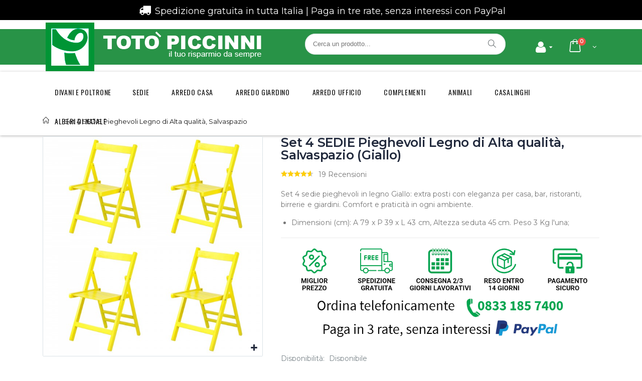

--- FILE ---
content_type: text/html; charset=UTF-8
request_url: https://www.magazzinitotopiccinni.it/set-4-sedie-pieghevoli-legno-di-alta-qualita-salvaspazio-giallo.html
body_size: 40285
content:
<!DOCTYPE html>
<html lang="it">
<head>
<meta http-equiv="Content-Type" content="text/html; charset=utf-8" />
<title>Set 4 SEDIE Pieghevoli Legno di Alta qualità, Salvaspazio</title>
<meta name="description" content="Set di 4 Sedie Pieghevoli in Legno: Versatilità e Stile per Ogni Occasione Scopri il set di 4 sedie pieghevoli in legno, la soluzione perfetta per aggiungere posti a" />
<meta name="robots" content="INDEX, FOLLOW" />
	
<meta name="viewport" content="width=device-width, initial-scale=1.0"/>
<link rel="icon" href="https://www.magazzinitotopiccinni.it/media/favicon/default/logo_1.png" type="image/x-icon" />
<link rel="shortcut icon" href="https://www.magazzinitotopiccinni.it/media/favicon/default/logo_1.png" type="image/x-icon" />

<link rel="stylesheet" href='//fonts.googleapis.com/css?family=Montserrat%3A300%2C300italic%2C400%2C400italic%2C600%2C600italic%2C700%2C700italic%2C800%2C800italic&subset=latin' type='text/css' />
<link href='//fonts.googleapis.com/css?family=Shadows+Into+Light' rel='stylesheet' type='text/css'/>
<link href="https://fonts.googleapis.com/css?family=Oswald:300,400,700" rel="stylesheet">
<link href="https://fonts.googleapis.com/css?family=Poppins:300,400,500,600,700" rel="stylesheet">
<!--<link rel="stylesheet" href="https://cdnjs.cloudflare.com/ajax/libs/font-awesome/4.7.0/css/font-awesome.min.css">-->
<link rel="stylesheet" href="https://use.fontawesome.com/releases/v5.1.1/css/all.css" integrity="sha384-O8whS3fhG2OnA5Kas0Y9l3cfpmYjapjI0E4theH4iuMD+pLhbf6JI0jIMfYcK3yZ" crossorigin="anonymous">
<link rel="stylesheet" type="text/css" href="https://www.magazzinitotopiccinni.it/js/smartwave/jquery/jquery-ui.min.css" />
<link rel="stylesheet" type="text/css" href="https://www.magazzinitotopiccinni.it/js/smartwave/ajaxcart/ajaxaddto.css" />
<link rel="stylesheet" type="text/css" href="https://www.magazzinitotopiccinni.it/js/calendar/calendar-win2k-1.css" />
<link rel="stylesheet" type="text/css" href="https://www.magazzinitotopiccinni.it/js/smartwave/jquery/plugins/etalage/etalage.css" />
<link rel="stylesheet" type="text/css" href="https://www.magazzinitotopiccinni.it/js/smartwave/jquery/jquery-ui.optimized.min.css" />
<link rel="stylesheet" type="text/css" href="https://www.magazzinitotopiccinni.it/js/smartwave/bootstrap/css/bootstrap.optimized.min.css" />
<link rel="stylesheet" type="text/css" href="https://www.magazzinitotopiccinni.it/js/smartwave/jquery/plugins/owl-carousel/owl.carousel.css" />
<link rel="stylesheet" type="text/css" href="https://www.magazzinitotopiccinni.it/js/smartwave/jquery/plugins/owl-carousel/owl.theme.css" />
<link rel="stylesheet" type="text/css" href="https://www.magazzinitotopiccinni.it/js/smartwave/jquery/plugins/owl-carousel/owl.transitions.css" />
<link rel="stylesheet" type="text/css" href="https://www.magazzinitotopiccinni.it/js/smartwave/jquery/plugins/selectbox/selectbox.css" />
<link rel="stylesheet" type="text/css" href="https://www.magazzinitotopiccinni.it/skin/frontend/base/default/css/widgets.css" media="all" />
<link rel="stylesheet" type="text/css" href="https://www.magazzinitotopiccinni.it/skin/frontend/base/default/magehit/ajaxsearch/css/ajaxsearch.css" media="all" />
<link rel="stylesheet" type="text/css" href="https://www.magazzinitotopiccinni.it/skin/frontend/base/default/css/avisverifies/avisverifies.css" media="all" />
<link rel="stylesheet" type="text/css" href="https://www.magazzinitotopiccinni.it/skin/frontend/base/default/scalapay/scalapay_popup_modal.css" media="all" />
<link rel="stylesheet" type="text/css" href="https://www.magazzinitotopiccinni.it/skin/frontend/smartwave/default/fancybox/css/jquery.fancybox.css" media="all" />
<link rel="stylesheet" type="text/css" href="https://www.magazzinitotopiccinni.it/skin/frontend/smartwave/default/catalogcategorysearch/catalogcategorysearch.css" media="all" />
<link rel="stylesheet" type="text/css" href="https://www.magazzinitotopiccinni.it/skin/frontend/smartwave/default/filterproducts/css/style.css" media="all" />
<link rel="stylesheet" type="text/css" href="https://www.magazzinitotopiccinni.it/skin/frontend/smartwave/porto/megamenu/css/font-awesome.min.css" media="all" />
<link rel="stylesheet" type="text/css" href="https://www.magazzinitotopiccinni.it/skin/frontend/smartwave/porto/megamenu/css/megamenu.css" media="all" />
<link rel="stylesheet" type="text/css" href="https://www.magazzinitotopiccinni.it/skin/frontend/smartwave/porto/megamenu/css/megamenu_responsive.css" media="all" />
<link rel="stylesheet" type="text/css" href="https://www.magazzinitotopiccinni.it/skin/frontend/smartwave/default/quickview/css/styles.css" media="all" />
<link rel="stylesheet" type="text/css" href="https://www.magazzinitotopiccinni.it/skin/frontend/smartwave/porto/socialfeeds/css/style.css" media="all" />
<link rel="stylesheet" type="text/css" href="https://www.magazzinitotopiccinni.it/skin/frontend/smartwave/default/socialicons/css/styles.css" media="all" />
<link rel="stylesheet" type="text/css" href="https://www.magazzinitotopiccinni.it/skin/frontend/smartwave/porto/css/animate.optimized.css" media="all" />
<link rel="stylesheet" type="text/css" href="https://www.magazzinitotopiccinni.it/skin/frontend/smartwave/porto/icons/css/porto.css" media="all" />
<link rel="stylesheet" type="text/css" href="https://www.magazzinitotopiccinni.it/skin/frontend/smartwave/porto/icons/css/animation.css" media="all" />
<link rel="stylesheet" type="text/css" href="https://www.magazzinitotopiccinni.it/skin/frontend/smartwave/porto/css/local.css" media="all" />
<link rel="stylesheet" type="text/css" href="https://www.magazzinitotopiccinni.it/skin/frontend/smartwave/porto/css/responsive.css" media="all" />
<link rel="stylesheet" type="text/css" href="https://www.magazzinitotopiccinni.it/skin/frontend/smartwave/porto/css/header/type20.css" media="all" />
<link rel="stylesheet" type="text/css" href="https://www.magazzinitotopiccinni.it/skin/frontend/smartwave/porto/css/layout_1280.css" media="all" />
<link rel="stylesheet" type="text/css" href="https://www.magazzinitotopiccinni.it/skin/frontend/smartwave/porto/css/disable_border_radius.css" media="all" />
<link rel="stylesheet" type="text/css" href="https://www.magazzinitotopiccinni.it/skin/frontend/smartwave/porto/css/configed/design_default.css" media="all" />
<link rel="stylesheet" type="text/css" href="https://www.magazzinitotopiccinni.it/skin/frontend/smartwave/porto/css/configed/settings_default.css" media="all" />
<link rel="stylesheet" type="text/css" href="https://www.magazzinitotopiccinni.it/skin/frontend/smartwave/porto_child/css/custom.css" media="all" />
<link rel="stylesheet" type="text/css" href="https://www.magazzinitotopiccinni.it/skin/frontend/base/default/css/soisypayment/simulation.css" media="all" />
<link rel="stylesheet" type="text/css" href="https://www.magazzinitotopiccinni.it/skin/frontend/smartwave/porto/css/print.css" media="print" />
<script type="text/javascript" src="https://www.magazzinitotopiccinni.it/media/js/c26c455402f615fa74080dfb5a3bb9f0.js"></script>
<script type="text/javascript" src="https://www.magazzinitotopiccinni.it/media/js/0fff73df2ff7158d5ee4ad6fdc2d72b6.js" data-group="js001"></script>
<link rel="canonical" href="https://www.magazzinitotopiccinni.it/set-4-sedie-pieghevoli-legno-di-alta-qualita-salvaspazio-giallo.html" />
<!--[if gt IE 7]>
<link rel="stylesheet" type="text/css" href="https://www.magazzinitotopiccinni.it/skin/frontend/smartwave/porto/css/styles-ie.css" media="all" />
<![endif]-->
<!--[if lt IE 7]>
<script type="text/javascript" src="https://www.magazzinitotopiccinni.it/media/js/44efce2f9b9740e8852c949ef7931efb.js"></script>
<![endif]-->
<!--[if lt IE 9]>
<script type="text/javascript" src="https://www.magazzinitotopiccinni.it/media/js/90f9ec3b7776178a25f7df50c45980e3.js"></script>
<![endif]-->

<script type="text/javascript">
//<![CDATA[
Mage.Cookies.path     = '/';
Mage.Cookies.domain   = '.www.magazzinitotopiccinni.it';
//]]>
</script>

<script type="text/javascript">
//<![CDATA[
optionalZipCountries = ["IT"];
//]]>
</script>

<!-- Start Google Tag Manager -->	
	
<script type="text/javascript">
dataLayer = [{
    "pageCategory": "product-detail"
}];
</script>

<script type="text/javascript">
dataLayer.push({
    "ecommerce": {
        "detail": {
            "actionField": {
                "list": "Catalog"
            },
            "products": {
                "name": "Set 4 SEDIE Pieghevoli Legno di Alta qualit\u00e0, Salvaspazio",
                "id": "JP-FPGJ-FE0X",
                "price": "0",
                "category": "Default Category|ARREDO CASA|Arredo cucina|Sedie cucina|SEDIE IN LEGNO|Sedia Pieghevole"
            }
        }
    }
});
</script>
	
	<script>(function(w,d,s,l,i){w[l]=w[l]||[];w[l].push({'gtm.start':
	new Date().getTime(),event:'gtm.js'});var f=d.getElementsByTagName(s)[0],
	j=d.createElement(s),dl=l!='dataLayer'?'&l='+l:'';j.async=true;j.src=
	'//www.googletagmanager.com/gtm.js?id='+i+dl;f.parentNode.insertBefore(j,f);
	})(window,document,'script','dataLayer','GTM-MX7GJPP');</script>
		
<!-- End Google Tag Manager -->
		
<script type="application/ld+json">{"@context":"http:\/\/schema.org","@type":"WebSite","url":"https:\/\/www.magazzinitotopiccinni.it\/","name":"Magazzini Tot\u00f2 Piccinni"}</script>    <meta class="netreviewsWidget" id="netreviewsWidgetNum3240" data-jsurl="https://cl.avis-verifies.com/it/cache/4/e/5/4e53b5d9-326f-7c84-3536-31565422a57e/widget4/widget19-3240_script.js"/><script src="https://cl.avis-verifies.com/it/widget4/widget19_FB3.min.js"></script><meta class="netreviewsWidget" id="netreviewsWidgetNum3235" data-jsurl="https://cl.avis-verifies.com/it/cache/4/e/5/4e53b5d9-326f-7c84-3536-31565422a57e/widget4/widget22-3235_script.js"/><script src="https://cl.avis-verifies.com/it/widget4/widget22_FB3.min.js"></script><script type="text/javascript">
	jQuery(function($){
		var scrolled = false;
		$(window).scroll(function(){
			    if(140<$(window).scrollTop() && !scrolled){
                    if(!$('.header-container .menu-wrapper .mini-cart').length && !$('.header-container .menu-wrapper .sticky-logo').length){
				    $('.header-container').addClass("sticky-header");
				    var minicart = $('.header-container .mini-cart').html();
				    $('.header-container .menu-wrapper').append('<div class="mini-cart">'+minicart+'</div>');
                                    var logo_image = $('<div>').append($('.header-container .header > .logo').clone()).html();
                    $('.header-container .menu-wrapper').prepend('<div class="sticky-logo">'+logo_image+'</div>');
                                        $(".sticky-logo img").attr("src","https://www.magazzinitotopiccinni.it/skin/frontend/smartwave/porto_child/images/AgrifarmaPiccinniSmallN.png");
                    $('.header-container.type15.sticky-header .header > .logo img').addClass("hide");
                    $('.header-container.type15.sticky-header .header > .logo img.sticky-logo-image').remove();
                    $('.header-container.type15.sticky-header .header > .logo').append('<img src="https://www.magazzinitotopiccinni.it/skin/frontend/smartwave/porto_child/images/AgrifarmaPiccinniSmallN.png" class="sticky-logo-image" alt="Sticky Logo"/>');
                                    				    $('.header-container .header-wrapper > div').each(function(){
					    if($(this).hasClass("container")){
						    $(this).addClass("already");
					    } else {
						    $(this).addClass("container");
					    }
				    });
				    scrolled = true;
                    }
			    }
			    if(140>=$(window).scrollTop() && scrolled){
				    $('.header-container').removeClass("sticky-header");
				    $('.header-container .menu-wrapper .mini-cart').remove();
                                    $('.header-container .menu-wrapper > .sticky-logo').remove();
                    $('.header-container.type15 .header > .logo img.sticky-logo-image').remove();
                    $('.header-container.type15 .header > .logo img').removeClass("hide");
                				    scrolled = false;
				    $('.header-container .header-wrapper > div').each(function(){
					    if($(this).hasClass("already")){
						    $(this).removeClass("already");
					    } else {
						    $(this).removeClass("container");
					    }
				    });
			    }
		});
	});
</script><script type="text/javascript">
//<![CDATA[
	if (typeof EM == 'undefined') EM = {};
	EM.Quickview = {
		QS_FRM_WIDTH    :"1000",
		QS_FRM_HEIGHT   : "730"
	};
//]]	
</script> 
<!-- OG META Product Data -->
<meta property="og:title" content="Set 4 SEDIE Pieghevoli Legno di Alta qualità, Salvaspazio" />
<meta property="og:site_name" content="Magazzini Totò Piccinni" />
<meta property="og:type" content="product" />
<meta property="og:url" content="https://www.magazzinitotopiccinni.it/set-4-sedie-pieghevoli-legno-di-alta-qualita-salvaspazio-giallo.html" />
<meta property="og:image" content="https://www.magazzinitotopiccinni.it/media/catalog/product/cache/1/image/265x/9df78eab33525d08d6e5fb8d27136e95/s/e/sedia_pieghevoli_di_legno_salvaspazio_copertina.jpg" />
<meta property="og:image:type" content="image/jpeg" />
<meta property="og:image:width" content="265" />
<meta property="og:image:height" content="265" />
<meta property="og:description" content="Set 4 sedie pieghevoli in legno: extra posti con eleganza per casa, bar, ristoranti, birrerie e giardini. Comfort e praticit&agrave; in ogni ambiente.


" />
<meta property="fb:app_id" content="2454324421349368"/>
<script type="application/ld+json">{"@context":"http:\/\/schema.org\/","@type":"WebPage","speakable":{"@type":"SpeakableSpecification","cssSelector":[".short-description"],"xpath":["\/html\/head\/title"]}}</script>
                        <script async defer src="https://cdn.soisy.it/loan-quote-widget.js" ></script>
                    <script type="text/javascript">//<![CDATA[
        var Translator = new Translate({"HTML tags are not allowed":"I tag HTML non sono permessi","Please select an option.":"Selezionare una opzione.","This is a required field.":"Questo \u00e8 un campo obbligatorio.","Please enter a valid number in this field.":"Inserire un numero valido in questo campo.","The value is not within the specified range.":"Il valore non \u00e8 compreso nell\\'intervallo specificato.","Please use numbers only in this field. Please avoid spaces or other characters such as dots or commas.":"Utilizzare solo numeri in questo campo. Evitare spazi o altri caratteri come punti e virgole.","Please use letters only (a-z or A-Z) in this field.":"Utilizzare solo lettere in questo campo (a-z o A-Z).","Please use only letters (a-z), numbers (0-9) or underscore(_) in this field, first character should be a letter.":"Utilizzare solo lettere (a-z), numeri (0-9) o underscore(_) in questo campo, la prima lettera deve essere una lettera.","Please use only letters (a-z or A-Z) or numbers (0-9) only in this field. No spaces or other characters are allowed.":"Utilizzare solo lettere (a-z o A-Z) o solo numeri (0-9) in questo campo. Non sono permessi spazi o altri caratteri.","Please use only letters (a-z or A-Z) or numbers (0-9) or spaces and # only in this field.":"Utilizzare solo lettere (a-z or A-Z) o numeri (0-9) o spazi o solo # in questo campo.","Please enter a valid phone number. For example (123) 456-7890 or 123-456-7890.":"Inserisci un numero di telefono valido. Per esempio (123) 456-7890 o 123-456-7890.","Please enter a valid fax number. For example (123) 456-7890 or 123-456-7890.":"Inserire un numero di fax valido. Per esempio (123) 456-7890 or 123-456-7890.","Please enter a valid date.":"Inserire una data valida.","The From Date value should be less than or equal to the To Date value.":"Il valore Dalla Data deve essere minore o uguale al valore della Data A.","Please enter a valid email address. For example johndoe@domain.com.":"Controlla questo campo, assicurati che non ci siano spazi e l'indirizzo sia corretto. Es. johndoe@domain.com","Please use only visible characters and spaces.":"Utilizzare solo caratteri visibili e spazi.","Please enter 7 or more characters. Password should contain both numeric and alphabetic characters.":"Inserire 7 o pi\u00f9 caratteri. La password dovrebbe contenere sia caratteri numerici che alfabetici.","Please make sure your passwords match.":"Assicurati che le password corrispondano.","Please enter a valid URL. Protocol is required (http:\/\/, https:\/\/ or ftp:\/\/)":"Inserire un URL valido. Il protocollo \u00e8 obbligatorio (http:\/\/, https:\/\/ or ftp:\/\/)","Please enter a valid URL. For example http:\/\/www.example.com or www.example.com":"Inserire un URL valido. Per esempio http:\/\/www.example.com o www.example.com","Please enter a valid URL Key. For example \"example-page\", \"example-page.html\" or \"anotherlevel\/example-page\".":"Inserire un chiave URL valida. Per esempio \"example-page\", \"example-page.html\" o \"anotherlevel\/example-page\".","Please enter a valid XML-identifier. For example something_1, block5, id-4.":"Inserire un identificativo XML valido. Per esempio something_1, block5, id-4.","Please enter a valid social security number. For example 123-45-6789.":"Inserire un numero valido di previdenza sociale. Per esempio 123-45-6789.","Please enter a valid zip code. For example 90602 or 90602-1234.":"Inserire un codice zip valdio. Per esempio 90602 o 90602-1234.","Please enter a valid zip code.":"Inserire codice zip valido.","Please use this date format: dd\/mm\/yyyy. For example 17\/03\/2006 for the 17th of March, 2006.":"Utilizzare questo formato della data: dd\/mm\/yyyy. Per esempio 17\/03\/2006 per il 17 di Marzo, 2006.","Please enter a valid $ amount. For example $100.00.":"Inserire un importo valido di $. Per esempio $100.00.","Please select one of the above options.":"Selezionare una delle opzioni soprastanti.","Please select one of the options.":"Selezionare una delle opzioni.","Please select State\/Province.":"Selezionare Stato\/Provincia.","Please enter a number greater than 0 in this field.":"Insereire un numero maggiore di 0 in questo campo.","Please enter a number 0 or greater in this field.":"Inserire 0 o un numero supereiore in questo campo.","Please enter a valid credit card number.":"Inserire un numero di carta di credito valido.","Credit card number does not match credit card type.":"Il numero della carta di credito non corrisponde al tipo della carta.","Card type does not match credit card number.":"Il tipo di carda non corrisponde con il numero della carta di credito.","Incorrect credit card expiration date.":"Data scadenza carta di credito non corretta.","Please enter a valid credit card verification number.":"Inserire numero di verifica della carta di credito.","Please use only letters (a-z or A-Z), numbers (0-9) or underscore(_) in this field, first character should be a letter.":"In questo campo utilizzare solo lettere (a-z or A-Z), numeri (0-9) o underscore(_), il primo carattere deve essere una lettera.","Please input a valid CSS-length. For example 100px or 77pt or 20em or .5ex or 50%.":"Inserire una lunghezza CSS valida. Per esempio 100px o 77pt or 20em o .5ex or 50%.","Text length does not satisfy specified text range.":"La lunghezza del testo non rispetta la lunghezza specificata.","Please enter a number lower than 100.":"Inserire un numero minore di 100.","Please select a file":"Seleziona un file","Please enter issue number or start date for switch\/solo card type.":"Si prega di inserrie il numero di rilascio o la data di inizio per switch\/solo tipo della carta.","Please wait, loading...":"Attendere prego, caricamento...","This date is a required value.":"Questa data \u00e8 un valore obbligatorio.","Please enter a valid day (1-%d).":"Inserisci un giorno valido (1-%d).","Please enter a valid month (1-12).":"Inserire mese (1-12).","Please enter a valid year (1900-%d).":"Inserire anno (1900-%d).","Please enter a valid full date":"Inserire una data completa valida","Please enter a valid date between %s and %s":"Inserire una data valida tra %s e %s","Please enter a valid date equal to or greater than %s":"Inserire una data valida uguale o maggiore di %s","Please enter a valid date less than or equal to %s":"Inserire una data valida inferiore o uguale a %s","Complete":"Completo","Add Products":"Aggiungi prodotti","Please choose to register or to checkout as a guest":"Scegliere se registrarsi o fare il checkout come ospite","Your order cannot be completed at this time as there is no shipping methods available for it. Please make necessary changes in your shipping address.":"Il tuo ordine non pu\u00f2 essere completato in questo momento perch\u00e9 non ci sono metodi di spedizioni disponibili per esso. Devi modificare il tuo indirizzo di spedizione .","Please specify shipping method.":"Specificare un metodo di spedizione.","Your order cannot be completed at this time as there is no payment methods available for it.":"Il tuo ordine non pu\u00f2 essere completato in questo momento perch\u00e9 non ci sono metodi di pagamento disponibili per esso.","Please specify payment method.":"Specificare un metodo di pagamento.","Please wait...":"Attendere prego...","Payment authorization error":"Si \u00e8 verificato un problema nell'autorizzazione del pagamento","Complete payment on Banca Sella website":"Continua il pagamento sul sito di Banca Sella","Send Credit Card Data":"Invia i dati della carta di credito","Please correct the highlighted fields":"Per favore correggi i campi evidenziati"});
        //]]></script><meta http-equiv="Content-Security-Policy" content="upgrade-insecure-requests">
<!-- Facebook Pixel Code -->
<script>
!function(f,b,e,v,n,t,s)
{if(f.fbq)return;n=f.fbq=function(){n.callMethod?
n.callMethod.apply(n,arguments):n.queue.push(arguments)};
if(!f._fbq)f._fbq=n;n.push=n;n.loaded=!0;n.version='2.0';
n.queue=[];t=b.createElement(e);t.async=!0;
t.src=v;s=b.getElementsByTagName(e)[0];
s.parentNode.insertBefore(t,s)}(window, document,'script',
'https://connect.facebook.net/en_US/fbevents.js');
fbq('init', '438162877310856');
fbq('track', 'PageView');
</script>
<noscript><img height="1" width="1" style="display:none"
src="https://www.facebook.com/tr?id=438162877310856&ev=PageView&noscript=1"
/></noscript>
<!-- End Facebook Pixel Code -->


<!--<link rel="stylesheet" type="text/css" href="https://www.magazzinitotopiccinni.it/skin/frontend/base/default/css/avisverifies/avisverifies.css" media="all" />-->
<!--<script type="text/javascript" src="https://www.magazzinitotopiccinni.it/js/avisverifies/avisverifies.js"></script>-->

<!-- HEATMAP MICROSOFT -->
<script type="text/javascript">
    (function(c,l,a,r,i,t,y){
        c[a]=c[a]||function(){(c[a].q=c[a].q||[]).push(arguments)};
        t=l.createElement(r);t.async=1;t.src="https://www.clarity.ms/tag/"+i;
        y=l.getElementsByTagName(r)[0];y.parentNode.insertBefore(t,y);
    })(window, document, "clarity", "script", "c9jufqimvp");
</script>

<script>
jQuery(document).ready(function(){
    jQuery('input[name="billing[postcode]"]').addClass('required-entry');
jQuery('label em.cap').css('display','block');
  });
</script>


<style type="text/css">
.products-grid .product-image {
    position: relative;
    overflow: hidden;
}

/* Nota: Ora l'etichetta appare SOLO se il prodotto ha la classe 'sconto-alto' aggiunta dallo script sotto */
.products-grid li.item.sconto-alto .product-image::after {
    content: 'Promo';            /* Testo etichetta */
    position: absolute;
    top: 15px;
    left: -30px;
    width: 100px;
    padding: 5px 0;
    background-color: #ff0000;
    color: #ffffff;
    text-align: center;
    font-weight: bold;
    font-family: Arial, sans-serif;
    text-transform: uppercase;
    font-size: 12px;
    line-height: 12px;
    -webkit-transform: rotate(-45deg);
    -ms-transform: rotate(-45deg);
    transform: rotate(-45deg);
    box-shadow: 0 2px 4px rgba(0,0,0,0.2);
    z-index: 10;
}
</style>

<script type="text/javascript">
document.addEventListener("DOMContentLoaded", function() {
    // 1. Trova tutti i prodotti nella griglia
    var prodotti = document.querySelectorAll('.products-grid li.item');

    prodotti.forEach(function(prodotto) {
        // 2. Cerca i prezzi dentro ogni prodotto
        var prezzoVecchioEl = prodotto.querySelector('.old-price .price');
        var prezzoScontatoEl = prodotto.querySelector('.special-price .price');

        // Se esistono entrambi i prezzi (quindi il prodotto è scontato)
        if (prezzoVecchioEl && prezzoScontatoEl) {
            
            // 3. Pulisce i testi da "€" e virgole per avere numeri puri
            // Esempio: "€ 135,00" diventa 135.00
            var vecchio = parseFloat(prezzoVecchioEl.innerText.replace(/[^\d,]/g, '').replace(',', '.'));
            var nuovo = parseFloat(prezzoScontatoEl.innerText.replace(/[^\d,]/g, '').replace(',', '.'));

            if (vecchio > 0) {
                // 4. Calcola la percentuale di sconto
                var sconto = ((vecchio - nuovo) / vecchio) * 100;

                // 5. SE LO SCONTO È MAGGIORE O UGUALE AL 30%
                if (sconto >= 30) {
                    // Aggiunge la classe speciale che fa apparire l'etichetta
                    prodotto.classList.add('sconto-alto');
                }
            }
        }
    });
});
</script>

<style type="text/css">
/* Allineamento a sinistra titoli prodotti */
.products-grid .product-name,
.products-grid .product-name a {
    text-align: left !important;
}
</style>

<script type="text/javascript">
//<![CDATA[
if (typeof dailydealTimeCountersCategory == 'undefined') {
	var dailydealTimeCountersCategory = new Array();
	var i = 0;
}
//]]>
</script>
<!--Porto Magento Theme: v3.0.4--></head>
<body class=" catalog-product-view catalog-product-view product-set-4-sedie-pieghevoli-legno-di-alta-qualita-salvaspazio">

<!-- Start Google Tag Manager -->		
	<noscript><iframe src="//www.googletagmanager.com/ns.html?id=GTM-MX7GJPP"
	height="0" width="0" style="display:none;visibility:hidden"></iframe></noscript>	
<!-- End Google Tag Manager -->		

<div class="wrapper">
        <noscript>
        <div class="global-site-notice noscript">
            <div class="notice-inner">
                <p>
                    <strong>JavaScript sembra essere disabilitato nel tuo browser.</strong><br />
                    Devi abilitare JavaScript nel tuo browser per utlizzare le funzioni di questo sito.                </p>
            </div>
        </div>
    </noscript>
    <div class="page">
        <!--<div class="promo-section-container w3-black"><img alt="" src="https://www.magazzinitotopiccinni.it/media/wysiwyg/porto/homepage/content/21/spedizioneGratuita.png" /><span>Spedizionegratuita in tutta Italia</span></div>-->
<div class="the-icons span3 w3-padding w3-text-white" style="background: black;" title="Code: 0xe858"><em class="demo-icon icon-truck w3-xlarge"></em> <span class="i-name w3-large">Spedizione gratuita in tutta Italia | </span><span class="i-name w3-large">Paga in tre rate, senza interessi con PayPal</span></div>
<style><!--
@media (max-width:1023px){
.w3-large{
font-size: 14px !important;
}
.w3-xlarge{
font-size: 16px !important;
}
}
--></style>        <div class="header-container type20 header-newskin">
    <div class="header container">
                <a href="https://www.magazzinitotopiccinni.it/" title="Magazzini Totò Piccinni" class="logo"><strong>Magazzini Totò Piccinni</strong><img src="https://www.magazzinitotopiccinni.it/skin/frontend/smartwave/porto/images/AgrifarmaPiccinniNew.png" alt="Magazzini Totò Piccinni" /></a>
                <div class="cart-area">
            <div class="top-links-inner">
                                                                <div class="top-links-area">
                    <div class="top-links-icon"><a href="javascript:void(0)"><i class="fa fa-user" aria-hidden="true"></i></a></div>
                    <ul class="links">
                        <li class="first" ><a href="https://www.magazzinitotopiccinni.it/customer/account/" title="Il mio account" >Il mio account</a></li>
                                <li ><a href="https://www.magazzinitotopiccinni.it/wishlist/" title="La mia wishlist" >La mia wishlist</a></li>
                                <li class=" last" ><a href="https://www.magazzinitotopiccinni.it/customer/account/login/" title="Accedi" >Accedi</a></li>
            </ul>
                </div>
                <div class="clearer"></div>
            </div>
            <div class="mini-cart">
                    <a href="javascript:void(0)" class="mybag-link"><i class="icon-mini-cart"></i><span class="cart-info"><span class="cart-qty">0</span><span>Item(s)</span></span></a>
        <div class="topCartContent block-content theme-border-color">
            <div class="inner-wrapper">                                                                    <p class="cart-empty">
                        Non hai articoli nel carrello.                    </p>
                            </div>
        </div>
<script type="text/javascript">
    jQuery(function($){
        $('.mini-cart').mouseover(function(e){
            $(this).children('.topCartContent').fadeIn(200);
            return false;
        }).mouseleave(function(e){
            $(this).children('.topCartContent').fadeOut(200);
            return false;
        });
    });
</script>
</div>        </div>
        <div class="search-area">
            <a href="javascript:void(0);" class="search-icon"><i class="icon-search"></i></a>
            
<script type="text/javascript">
//<![CDATA[
/*     var searchForm = new Varien.searchForm('search_mini_form', 'search', 'Cerca...');
    searchForm.initAutocomplete('https://www.magazzinitotopiccinni.it/catalogsearch/ajax/suggest/', 'search_autocomplete'); */
//]]>
</script>


<style>
.autocomplete strong{color:#F00F00 !important;}
</style>
<form id="search_mini_form" action="https://www.magazzinitotopiccinni.it/catalogsearch/result/" method="get">
        <div class="mini-search form-search">
            <div id="searchajaxico" class=""></div>
            <label for="search"></label>
                                                    <input id="search" type="text" class="input-text" name="q" placeholder="Cerca un prodotto..." style="width:300px !important;height:40px !important;"/>
           
			<button type="submit" title="Cerca" class="button"><i class="icon-search"></i></button>
			<div id="search_autocomplete" class="search-autocomplete"></div>
			<div class="clearer"></div>
        </div>
</form>
<script type="text/javascript">
//<![CDATA[
        function initAutocomplete(){
        new Autocomplete('search', {
            serviceUrl   : 'https://www.magazzinitotopiccinni.it/ajaxsearch/',
            enableloader : true,
            minChars     : 3,
            maxHeight    : 300,
            width        : 300,
            //searchtext   : 'Cerca un prodotto...',
            onSelect     : function (value, data) {setLocation(value.url);}
        });
    }
    if (Prototype.Browser.IE) {
        Event.observe(window, 'load', initAutocomplete);
    } else {
        document.observe("dom:loaded", initAutocomplete);
    }
//]]>
</script>
        </div>
        <div class="menu-icon"><a href="javascript:void(0)" title="Menu"><i class="fa fa-bars"></i></a></div>
            </div>
    <div class="header-wrapper">
<div class="main-nav">
    <div class="container">            
        <div class="menu-wrapper">
            <div class="menu-all-pages-container">
                <ul class="menu">
                    
<li class="menu-full-width  " data-id = "554">
<a href="//www.magazzinitotopiccinni.it/divani-e-poltrone.html">DIVANI&nbsp;E&nbsp;POLTRONE</a>
<div class="nav-sublist-dropdown" style="display: none;">
<div class="container">
<div style="padding: 30px 0; text-align: center;"><i class="ajax-loader small animate-spin"></i></div>
</div>
</div>
</li>
<li class="menu-full-width  " data-id = "520">
<a href="//www.magazzinitotopiccinni.it/sedie.html">SEDIE</a>
<div class="nav-sublist-dropdown" style="display: none;">
<div class="container">
<div style="padding: 30px 0; text-align: center;"><i class="ajax-loader small animate-spin"></i></div>
</div>
</div>
</li>
<li class="menu-full-width  " data-id = "3">
<a href="//www.magazzinitotopiccinni.it/arredamento.html">ARREDO&nbsp;CASA</a>
<div class="nav-sublist-dropdown" style="display: none;">
<div class="container">
<div style="padding: 30px 0; text-align: center;"><i class="ajax-loader small animate-spin"></i></div>
</div>
</div>
</li>
<li class="menu-full-width  " data-id = "14">
<a href="//www.magazzinitotopiccinni.it/arredo-giardino.html">ARREDO&nbsp;GIARDINO</a>
<div class="nav-sublist-dropdown" style="display: none;">
<div class="container">
<div style="padding: 30px 0; text-align: center;"><i class="ajax-loader small animate-spin"></i></div>
</div>
</div>
</li>
<li class="menu-full-width  " data-id = "102">
<a href="//www.magazzinitotopiccinni.it/arredo-ufficio.html">Arredo&nbsp;Ufficio</a>
<div class="nav-sublist-dropdown" style="display: none;">
<div class="container">
<div style="padding: 30px 0; text-align: center;"><i class="ajax-loader small animate-spin"></i></div>
</div>
</div>
</li>
<li class="menu-full-width  " data-id = "677">
<a href="//www.magazzinitotopiccinni.it/complementi.html">COMPLEMENTI</a>
<div class="nav-sublist-dropdown" style="display: none;">
<div class="container">
<div style="padding: 30px 0; text-align: center;"><i class="ajax-loader small animate-spin"></i></div>
</div>
</div>
</li>
<li class="menu-full-width  " data-id = "7">
<a href="//www.magazzinitotopiccinni.it/animali.html">ANIMALI</a>
<div class="nav-sublist-dropdown" style="display: none;">
<div class="container">
<div style="padding: 30px 0; text-align: center;"><i class="ajax-loader small animate-spin"></i></div>
</div>
</div>
</li>
<li class="menu-full-width  " data-id = "13">
<a href="//www.magazzinitotopiccinni.it/casalinghi.html">CASALINGHI</a>
<div class="nav-sublist-dropdown" style="display: none;">
<div class="container">
<div style="padding: 30px 0; text-align: center;"><i class="ajax-loader small animate-spin"></i></div>
</div>
</div>
</li>
<li class="menu-full-width  " data-id = "511">
<a href="//www.magazzinitotopiccinni.it/alberi-di-natale-artificiali.html">ALBERI&nbsp;DI&nbsp;NATALE</a>
<div class="nav-sublist-dropdown" style="display: none;">
<div class="container">
<div style="padding: 30px 0; text-align: center;"><i class="ajax-loader small animate-spin"></i></div>
</div>
</div>
</li>


                </ul>
            </div>
        </div>
    </div>
</div>

</div>

<script type="text/javascript">
var SW_MENU_POPUP_WIDTH = 0;
jQuery(function($){
    $(document).ready(function(){
        $('.main-nav .menu').et_menu({
            type: "default",
            delayTime: 100        });
        url = "https://www.magazzinitotopiccinni.it/swmegamenu/index/showpopup";
        $(".main-nav ul.menu > li.menu-static-width, .main-nav ul.menu > li.menu-full-width, .main-nav ul.menu > li.menu-item").off("mouseover").on("mouseover",function(){
            if(!$(this).hasClass("ajax-loaded") && !$(this).hasClass("ajax-loading") && $(this).attr("data-id")) {
                var cur_menu_item = $(this);
                param = "?category_id="+$(this).attr("data-id");
                $(cur_menu_item).addClass("ajax-loading");
                $.ajax({
                    url: url+param,
                    dataType: 'json',
                    type: 'post',
                    success: function(data) {
                        $(cur_menu_item).removeClass("ajax-loading").addClass("ajax-loaded");
                        $(cur_menu_item).children(".nav-sublist-dropdown").children(".container").html(data['popup_content']).hide().fadeIn();
                    },
                    error: function(){
                        $(cur_menu_item).removeClass("ajax-loading");
                    }
                });
            }
        });
    });
});
</script></div>
<div class="mobile-nav side-block container">
    <span class="close-sidebar-menu"><i class="icon-cancel"></i></span>
    <div class="menu-all-pages-container">
        <ul class="menu">
                    <li style="padding: 30px 0; text-align: center;"><i class="ajax-loader medium animate-spin"></i></li>
                </ul>
    </div>
        <div class="custom-block"></div></div>
<div class="mobile-nav-overlay close-mobile-nav"></div>
<script type="text/javascript">
jQuery(function($){
    $(document).ready(function(){
        var ajax_mobile_url = "https://www.magazzinitotopiccinni.it/swmegamenu/index/showmobilemenu";
        $(".menu-icon, .header-container.type10 .dropdown-menu > .menu-container > a").off("mousedown").on("mousedown",function(){
            if (!$(".mobile-nav ul.menu").hasClass("ajax-loaded") && !$(".mobile-nav ul.menu").hasClass("ajax-loading")) {
                $(".mobile-nav ul.menu").addClass("ajax-loading");
                $.ajax({
                    url: ajax_mobile_url,
                    dataType: 'json',
                    type: 'post',
                    success: function(data) {
                        $(".mobile-nav ul.menu").removeClass("ajax-loading").addClass("ajax-loaded").html(data['popup_content']).hide().fadeIn();
                        $(".mobile-nav ul.menu").find("li.menu-parent-item").prepend('<span class="open-child">(open)</span>');
                        $(".mobile-nav ul.menu").find(".open-child").off("click").on("click", function(){
                            if(!$(this).parent().hasClass("over")) {
                                $(this).parent().addClass("over");
                                $(this).parent().children("ul").slideDown();
                            } else {
                                $(this).parent().removeClass("over");
                                $(this).parent().children("ul").slideUp();
                            }
                        });
                    }
                });
            }
        });
    });
});
</script>        <div class="top-container"><div class="breadcrumbs">
    <div class="container">
        <div class="row">
        <div class="col-md-12 a-left">
    <ul>
                    <li class="home">
                            <a href="https://www.magazzinitotopiccinni.it/" title="Vai alla Home Page">Home</a>
                                        <span class="breadcrumbs-split"><i class="icon-right-open"></i></span>
                        </li>
                    <li class="product">
                            <strong>Set 4 SEDIE Pieghevoli Legno di Alta qualità, Salvaspazio</strong>
                                    </li>
            </ul>
</div>
        </div>
    </div>
</div></div>        <div class="main-container col1-layout">
            <div class="main container">
                <div class="col-main">
                                        <div id="loading-mask">
<div class ="background-overlay"></div>
	<p id="loading_mask_loader" class="loader">
        <i class="ajax-loader large animate-spin"></i>
	</p>
</div>
<div id="after-loading-success-message">
	<div class ="background-overlay"></div>
	<div id="success-message-container" class="loader" >
		<div class="msg-box">Product was successfully added to your shopping cart.</div>
    	<button type="button" name="finish_and_checkout" id="finish_and_checkout" class="button btn-cart" ><span><span>
				Carrello		</span></span></button>
	<button type="button" name="continue_shopping" id="continue_shopping" class="button btn-cart" >
	<span><span>
				Continua gli acquisti		</span></span></button>
    </div>
</div>	
<script type='text/javascript'>
	jQuery('#finish_and_checkout').click(function(){
        try{
            parent.location.href = 'https://www.magazzinitotopiccinni.it/checkout/cart/';
        }catch(err){
            location.href = 'https://www.magazzinitotopiccinni.it/checkout/cart/';
        }
    });
	jQuery('#continue_shopping').click(function(){
        jQuery('#after-loading-success-message').fadeOut(200);
        clearTimeout(ajaxcart_timer);
        setTimeout(function(){
            jQuery('#after-loading-success-message .timer').text(ajaxcart_sec);
        }, 1000);});
</script><script type="text/javascript">
    var optionsPrice = new Product.OptionsPrice({"priceFormat":{"pattern":"%s\u00a0\u20ac","precision":2,"requiredPrecision":2,"decimalSymbol":",","groupSymbol":".","groupLength":3,"integerRequired":1},"includeTax":"false","showIncludeTax":false,"showBothPrices":false,"idSuffix":"_clone","oldPlusDisposition":0,"plusDisposition":0,"plusDispositionTax":0,"oldMinusDisposition":0,"minusDisposition":0,"productId":"2316","productPrice":0,"productOldPrice":0,"priceInclTax":0,"priceExclTax":0,"skipCalculate":1,"defaultTax":0,"currentTax":0,"tierPrices":[],"tierPricesInclTax":[],"swatchPrices":null});
</script>
<div id="messages_product_view"></div>
<div class="product-view " >
    <div class="product-essential">
    <form action="https://www.magazzinitotopiccinni.it/checkout/cart/add/uenc/aHR0cHM6Ly93d3cubWFnYXp6aW5pdG90b3BpY2Npbm5pLml0L3NldC00LXNlZGllLXBpZWdoZXZvbGktbGVnbm8tZGktYWx0YS1xdWFsaXRhLXNhbHZhc3BhemlvLWdpYWxsby5odG1s/product/2316/form_key/QxuxqnSUszShLLmg/" method="post" id="product_addtocart_form">
        <input name="form_key" type="hidden" value="QxuxqnSUszShLLmg" />
        <div class="no-display">
            <input type="hidden" name="product" value="2316" />
            <input type="hidden" name="related_product" id="related-products-field" value="" />
        </div>
                <div class="row">
            <div class="product-img-box col-md-5 ">
                <ul id="etalage_OGM0N2UxNTAyNjJiNzc4M2I1MjNkMjk4N2NkYjJhNGM">
        <li>
                <a rel="gallery" class="fancy-images fancy-images_OGM0N2UxNTAyNjJiNzc4M2I1MjNkMjk4N2NkYjJhNGM" href="https://www.magazzinitotopiccinni.it/media/catalog/product/cache/1/thumbnail/600x/17f82f742ffe127f42dca9de82fb58b1/s/e/sedia_pieghevoli_di_legno_salvaspazio_copertina.jpg"><span class="glyphicon glyphicon-search"></span></a>
        <img class="etalage_thumb_image" itemprop="image" src="https://www.magazzinitotopiccinni.it/media/catalog/product/cache/1/thumbnail/600x/17f82f742ffe127f42dca9de82fb58b1/s/e/sedia_pieghevoli_di_legno_salvaspazio_copertina.jpg" alt="sedie pieghevoli in legno salvaspazio"/>
        <img class="etalage_source_image" itemprop="image" src="https://www.magazzinitotopiccinni.it/media/catalog/product/cache/1/thumbnail/100x100/9df78eab33525d08d6e5fb8d27136e95/s/e/sedia_pieghevoli_di_legno_salvaspazio_copertina.jpg" alt="sedie pieghevoli in legno salvaspazio"/>
    </li>
    </ul>
<div class="etalage-control">
    <a href="javascript:void(0)" class="etalage-prev"><i class="icon-angle-left"></i></a>
    <a href="javascript:void(0)" class="etalage-next"><i class="icon-angle-right"></i></a>
</div>
<div class="product-view-zoom-area">
</div>
<script type="text/javascript">
    var zoom_enabled = false;
    var zoom_type = 0;
    jQuery(document).ready(function(){
        reloadEtalage();
                jQuery(".product-img-box .etalage li.etalage_thumb").zoom({
                    touch:false
        });
        zoom_enabled = true;
                        setTimeout(function(){reloadEtalage();}, 500);
        jQuery(window).resize(function(e){
            reloadEtalage();
            var width = jQuery(this).width();
        });
        jQuery('.etalage-prev').on('click', function(){
            if (jQuery('#etalage_OGM0N2UxNTAyNjJiNzc4M2I1MjNkMjk4N2NkYjJhNGM').length) {
                etalage_OGM0N2UxNTAyNjJiNzc4M2I1MjNkMjk4N2NkYjJhNGM_previous();
            } else {
                var etalage = jQuery(this).closest('ul.etalage').attr( "id" );
                if (etalage) {
                    etalage = etalage.replace('#', '');
                    etalage+'_previous'(); 
                }
            }
        });
        jQuery('.etalage-next').on('click', function(){ 
            if (jQuery('#etalage_OGM0N2UxNTAyNjJiNzc4M2I1MjNkMjk4N2NkYjJhNGM').length) {
                etalage_OGM0N2UxNTAyNjJiNzc4M2I1MjNkMjk4N2NkYjJhNGM_next();
            } else {
                var etalage = jQuery(this).closest('ul.etalage').attr( "id" );
                if (etalage) {
                    etalage = etalage.replace('#', '');
                    etalage+'_next'(); 
                }
            }
        });
        jQuery("a.fancy-images_OGM0N2UxNTAyNjJiNzc4M2I1MjNkMjk4N2NkYjJhNGM").fancybox();
        function reloadEtalage(){
            var src_img_width = 600;
            var src_img_height = "auto";
            var ratio_width = 600;
            var ratio_height = 600;
            var width, height, thumb_position, small_thumb_count;
            small_thumb_count = 4;
                        width = jQuery(".product-view .product-img-box").width()-8;
            height = "auto";
            thumb_position = "bottom";
            
            jQuery('#etalage_OGM0N2UxNTAyNjJiNzc4M2I1MjNkMjk4N2NkYjJhNGM').etalage({
                thumb_image_width: width,
                thumb_image_height: height,
                source_image_width: src_img_width,
                source_image_height: src_img_height,
                zoom_area_width: width,
                zoom_area_height: height,
                zoom_enable: false,
                small_thumbs:small_thumb_count,
                smallthumb_hide_single: false,
                smallthumbs_position: thumb_position,
                smallthumb_inactive_opacity: 1,
                small_thumbs_width_offset: 0,
                show_icon: false,
                autoplay: false
            });
            if(jQuery(window).width()<768){
				var first_img = jQuery("#etalage_OGM0N2UxNTAyNjJiNzc4M2I1MjNkMjk4N2NkYjJhNGM img.etalage_thumb_image").first();
				var tmp_img = jQuery('<img src="" alt=""/>');
				tmp_img.attr("src",first_img.attr("src"));
				tmp_img.unbind("load");
				tmp_img.bind("load",function(){
					jQuery("#etalage_OGM0N2UxNTAyNjJiNzc4M2I1MjNkMjk4N2NkYjJhNGM").height(Math.round(width*this.naturalHeight/this.naturalWidth+8)+"px");
				});
				jQuery('#etalage_OGM0N2UxNTAyNjJiNzc4M2I1MjNkMjk4N2NkYjJhNGM').removeClass("vertical");
				jQuery(".product-view .product-img-box li.etalage_thumb").css({left:0});
			}
                        var first_img = jQuery("#etalage_OGM0N2UxNTAyNjJiNzc4M2I1MjNkMjk4N2NkYjJhNGM img.etalage_thumb_image").first();
            var tmp_img = jQuery('<img src="" alt=""/>');
            tmp_img.attr("src",first_img.attr("src"));
            tmp_img.unbind("load");
            tmp_img.bind("load",function(){
                jQuery("#etalage_OGM0N2UxNTAyNjJiNzc4M2I1MjNkMjk4N2NkYjJhNGM").height(Math.round(width*this.naturalHeight/this.naturalWidth+8)+"px");
            });
                    }
    });
</script>
<div class="clear"></div>
            </div>
            <div class="product-shop col-md-7">
                            <div class="prev-next-products">
                                        
                                                        </div>
                            <div class="product-name">
                    <h1 id="swatches-update-attribute-name" itemprop="name">Set 4 SEDIE Pieghevoli Legno di Alta qualità, Salvaspazio</h1>
                </div>
                
                                    
            <div itemscope itemtype="https://schema.org/Product">
            <meta itemprop="name" content="Set 4 SEDIE Pieghevoli Legno di Alta qualità, Salvaspazio">
            <meta itemprop="description" content="">
            <meta itemprop="image"
                  content="https://www.magazzinitotopiccinni.it/skin/frontend/smartwave/porto/images/avisverifies/Sceau_100it_IT.png">
            <meta itemprop="url" content="">
            <div itemprop="offers" itemscope itemtype="http://schema.org/Offer">
                <meta itemprop="price" content="0.00">
                <meta itemprop="priceCurrency"
                      content="EUR">
                <meta itemprop="url" content="">
                <meta itemprop="availability" content="http://schema.org/InStock">
            </div>
            <span itemprop="aggregateRating" itemscope itemtype="http://schema.org/AggregateRating">
            <meta itemprop="ratingValue" content="4.6">
            <meta itemprop="worstRating" content="1"/>
            <meta itemprop="bestRating" content="5"/>
            <meta itemprop="reviewCount" content="19">
        </span>

                            <div itemprop="review" itemscope itemtype="https://schema.org/Review"
                     itemref="netreviews_review_0"></div>
                            <div itemprop="review" itemscope itemtype="https://schema.org/Review"
                     itemref="netreviews_review_1"></div>
                            <div itemprop="review" itemscope itemtype="https://schema.org/Review"
                     itemref="netreviews_review_2"></div>
                            <div itemprop="review" itemscope itemtype="https://schema.org/Review"
                     itemref="netreviews_review_3"></div>
                            <div itemprop="review" itemscope itemtype="https://schema.org/Review"
                     itemref="netreviews_review_4"></div>
                    </div>
    
    <div id="avisverifies_product_reviews_widget">
        <div class="ratings">
                        <div class="netreviews-stars">
                  <span>
                      <div class="netreviews_bg_stars_normal headerStars" title="4.6/5">
                          <div style="font-size:13px;"><span class="nr-icon nr-star grey"></span><span class="nr-icon nr-star grey"></span><span class="nr-icon nr-star grey"></span><span class="nr-icon nr-star grey"></span><span class="nr-icon nr-star grey"></span></div><div style="font-size:13px;"><span class="nr-icon nr-star gold" style="width:20%;color:#FFCD00;"></span><span class="nr-icon nr-star gold" style="width:20%;color:#FFCD00;"></span><span class="nr-icon nr-star gold" style="width:20%;color:#FFCD00;"></span><span class="nr-icon nr-star gold" style="width:20%;color:#FFCD00;"></span><span class="nr-icon nr-star gold" style="width:12%;color:#FFCD00;"></span></div>                      </div>
                      <a href="javascript:window.avisVerifies.scrollTo()" class="netreviews-stars-link" id="AV_button"
                         style="margin-left:10px; margin-top:0%;">
                                                        19 Recensioni                                                </a>
                  </span>
            </div>
        </div>
    </div>
                                                    <div class="short-description no-border">
                        <h2>Breve descrizione</h2>
                        <div  class="std"   ><span id="swatches-update-attribute-short_description" itemprop="description"><p>Set 4 sedie pieghevoli in legno: extra posti con eleganza per casa, bar, ristoranti, birrerie e giardini. Comfort e praticit&agrave; in ogni ambiente.</p><br />
<div id="gtx-trans" style="position: absolute; left: 45px; top: 52.25px;"><br />
<div class="gtx-trans-icon"></div><br />
</div></span></div>
                    </div>
                                                    <div class="short-custom-block">
                        <div class="w3-hide-small"><img class="w3-image" src="https://www.magazzinitotopiccinni.it/media/wysiwyg/nuovodettaglio.png" width="100%" /></div>
<div class="w3-hide-large w3-hide-medium"><img class="w3-image" src="https://www.magazzinitotopiccinni.it/media/wysiwyg/nuovodettagliomobile1.png" width="100%" /></div>
<div class="w3-hide-small"><a href="tel:+3908331857400"><img class="w3-image" src="https://www.magazzinitotopiccinni.it/media/wysiwyg/telefono_prodotto.jpg" width="100%" /></a></div>
<div class="w3-hide-large w3-hide-medium"><a href="tel:+3908331857400"><img class="w3-image" src="https://www.magazzinitotopiccinni.it/media/wysiwyg/telefono_prodotto_mobile.jpg" width="100%" /></a></div>
<div class="w3-hide-small"><img class="w3-image" src="https://www.magazzinitotopiccinni.it/media/wysiwyg/paypal_prodotto.jpg" width="100%" /></div>
<div class="w3-hide-large w3-hide-medium"><img class="w3-image" src="https://www.magazzinitotopiccinni.it/media/wysiwyg/paypal_prodotto_mobile.jpg" width="100%" /></div>                    </div>
                                <div class="product-info">
                    <div itemprop="offers" itemscope itemtype="http://schema.org/Offer">
                        
            <p itemprop="availability" content="https://schema.org/InStock" class="availability in-stock">Disponibilità: <span>Disponibile</span></p>
    <div class="price-box">
                                                                <span class="regular-price" id="product-price-2316">
                                            <span class="price">0,00 €</span>                                    </span>
                        
        </div>                                                <meta itemprop="priceCurrency" content="EUR" /><meta itemprop="price" content="0" />                    </div>
                                                                <p class="email-friend"><a href="https://www.magazzinitotopiccinni.it/sendfriend/product/send/id/2316/">Mandalo via email ad un amico</a></p>
                                                                <meta itemprop="productID" content="sku:JP-FPGJ-FE0X" />                                                                            </div>
                
                                    <div class="product-options" id="product-options-wrapper">
            <input type="hidden" id="customprice" name="customprice"/>
    		<input type="hidden" id="customname" name="customname"/>
		<input type="hidden" id="customthumb" name="customthumb"/>
	    <script type="text/javascript">
    //<![CDATA[
        var simpleProducts  = {"2317":{"has_special_price":1,"orig_price":79.99,"price":79.99,"oldPrice":99.99,"tier":[],"tier_qty":[],"tierprices":"\n","taxConfig":{"includeTax":false,"showIncludeTax":false,"showBothPrices":false,"defaultTax":0,"currentTax":0,"inclTaxTitle":"Incl. Tasse"},"simpleConfig":[]},"2318":{"has_special_price":1,"orig_price":79.99,"price":79.99,"oldPrice":99.99,"tier":[],"tier_qty":[],"tierprices":"\n","taxConfig":{"includeTax":false,"showIncludeTax":false,"showBothPrices":false,"defaultTax":0,"currentTax":0,"inclTaxTitle":"Incl. Tasse"},"simpleConfig":[]},"2319":{"has_special_price":1,"orig_price":79.99,"price":79.99,"oldPrice":99.99,"tier":[],"tier_qty":[],"tierprices":"\n","taxConfig":{"includeTax":false,"showIncludeTax":false,"showBothPrices":false,"defaultTax":0,"currentTax":0,"inclTaxTitle":"Incl. Tasse"},"simpleConfig":[]},"2320":{"has_special_price":1,"orig_price":79.99,"price":79.99,"oldPrice":99.99,"tier":[],"tier_qty":[],"tierprices":"\n","taxConfig":{"includeTax":false,"showIncludeTax":false,"showBothPrices":false,"defaultTax":0,"currentTax":0,"inclTaxTitle":"Incl. Tasse"},"simpleConfig":[]},"2321":{"has_special_price":1,"orig_price":79.99,"price":79.99,"oldPrice":99.99,"tier":[],"tier_qty":[],"tierprices":"\n","taxConfig":{"includeTax":false,"showIncludeTax":false,"showBothPrices":false,"defaultTax":0,"currentTax":0,"inclTaxTitle":"Incl. Tasse"},"simpleConfig":[]},"2322":{"has_special_price":1,"orig_price":69.99,"price":69.99,"oldPrice":79.99,"tier":[],"tier_qty":[],"tierprices":"\n","taxConfig":{"includeTax":false,"showIncludeTax":false,"showBothPrices":false,"defaultTax":0,"currentTax":0,"inclTaxTitle":"Incl. Tasse"},"simpleConfig":[]},"2323":{"has_special_price":1,"orig_price":79.99,"price":79.99,"oldPrice":99.99,"tier":[],"tier_qty":[],"tierprices":"\n","taxConfig":{"includeTax":false,"showIncludeTax":false,"showBothPrices":false,"defaultTax":0,"currentTax":0,"inclTaxTitle":"Incl. Tasse"},"simpleConfig":[]},"2324":{"has_special_price":1,"orig_price":79.99,"price":79.99,"oldPrice":99.99,"tier":[],"tier_qty":[],"tierprices":"\n","taxConfig":{"includeTax":false,"showIncludeTax":false,"showBothPrices":false,"defaultTax":0,"currentTax":0,"inclTaxTitle":"Incl. Tasse"},"simpleConfig":[]},"2325":{"has_special_price":1,"orig_price":79.99,"price":79.99,"oldPrice":99.99,"tier":[],"tier_qty":[],"tierprices":"\n","taxConfig":{"includeTax":false,"showIncludeTax":false,"showBothPrices":false,"defaultTax":0,"currentTax":0,"inclTaxTitle":"Incl. Tasse"},"simpleConfig":[]},"2326":{"has_special_price":1,"orig_price":79.99,"price":79.99,"oldPrice":99.99,"tier":[],"tier_qty":[],"tierprices":"\n","taxConfig":{"includeTax":false,"showIncludeTax":false,"showBothPrices":false,"defaultTax":0,"currentTax":0,"inclTaxTitle":"Incl. Tasse"},"simpleConfig":[]},"2327":{"has_special_price":1,"orig_price":79.99,"price":79.99,"oldPrice":99.99,"tier":[],"tier_qty":[],"tierprices":"\n","taxConfig":{"includeTax":false,"showIncludeTax":false,"showBothPrices":false,"defaultTax":0,"currentTax":0,"inclTaxTitle":"Incl. Tasse"},"simpleConfig":[]},"3426":{"has_special_price":1,"orig_price":79.99,"price":79.99,"oldPrice":99.99,"tier":[],"tier_qty":[],"tierprices":"\n","taxConfig":{"includeTax":false,"showIncludeTax":false,"showBothPrices":false,"defaultTax":0,"currentTax":0,"inclTaxTitle":"Incl. Tasse"},"simpleConfig":[]},"4625":{"has_special_price":1,"orig_price":79.99,"price":79.99,"oldPrice":99.99,"tier":[],"tier_qty":[],"tierprices":"\n","taxConfig":{"includeTax":false,"showIncludeTax":false,"showBothPrices":false,"defaultTax":0,"currentTax":0,"inclTaxTitle":"Incl. Tasse"},"simpleConfig":[]},"4626":{"has_special_price":1,"orig_price":79.99,"price":79.99,"oldPrice":99.99,"tier":[],"tier_qty":[],"tierprices":"\n","taxConfig":{"includeTax":false,"showIncludeTax":false,"showBothPrices":false,"defaultTax":0,"currentTax":0,"inclTaxTitle":"Incl. Tasse"},"simpleConfig":[]},"4627":{"has_special_price":1,"orig_price":79.99,"price":79.99,"oldPrice":99.99,"tier":[],"tier_qty":[],"tierprices":"\n","taxConfig":{"includeTax":false,"showIncludeTax":false,"showBothPrices":false,"defaultTax":0,"currentTax":0,"inclTaxTitle":"Incl. Tasse"},"simpleConfig":[]},"5450":{"has_special_price":1,"orig_price":79.99,"price":79.99,"oldPrice":99.99,"tier":[],"tier_qty":[],"tierprices":"\n","taxConfig":{"includeTax":false,"showIncludeTax":false,"showBothPrices":false,"defaultTax":0,"currentTax":0,"inclTaxTitle":"Incl. Tasse"},"simpleConfig":[]}}, defOP = {};
        var cpbuSPCpspData = {"0":{"name":"Set 4 SEDIE Pieghevoli Legno di Alta qualit\u00e0, Salvaspazio","url":"https:\/\/www.magazzinitotopiccinni.it\/set-4-sedie-pieghevoli-legno-di-alta-qualita-salvaspazio.html","title":"Set 4 SEDIE Pieghevoli Legno di Alta qualit\u00e0, Salvaspazio","short_description":"<p>Set 4 sedie pieghevoli in legno: extra posti con eleganza per casa, bar, ristoranti, birrerie e giardini. Comfort e praticit&agrave; in ogni ambiente.<\/p>\r\n<div id=\"gtx-trans\" style=\"position: absolute; left: 45px; top: 52.25px;\">\r\n<div class=\"gtx-trans-icon\"><\/div>\r\n<\/div>","description":"<h2 data-sourcepos=\"3:1-3:78\"><strong>Set di 4 Sedie Pieghevoli in Legno: Versatilit&agrave; e Stile per Ogni Occasione<\/strong><\/h2>\r\n<p data-sourcepos=\"5:1-5:264\">Scopri il set di 4 sedie pieghevoli in legno, la soluzione perfetta per aggiungere posti a sedere extra con un tocco di eleganza. Ideali per la casa, bar, ristoranti, birrerie e giardini, queste sedie si adattano a qualsiasi ambiente, offrendo comfort e praticit&agrave;.<\/p>\r\n<p data-sourcepos=\"7:1-7:41\"><strong>Design Salvaspazio e Facile Trasporto<\/strong><\/p>\r\n<p data-sourcepos=\"9:1-9:297\">Grazie al design pieghevole, queste sedie sono estremamente facili da riporre e trasportare. Perfette per chi ha bisogno di soluzioni salvaspazio senza rinunciare alla comodit&agrave;. Il ridotto ingombro le rende ideali per eventi all'aperto, cene in famiglia o come sedute aggiuntive per i tuoi ospiti.<\/p>\r\n<p data-sourcepos=\"11:1-11:57\"><strong>Robuste e di Qualit&agrave;: Legno di Faggio e Made in Italy<\/strong><\/p>\r\n<p data-sourcepos=\"13:1-13:300\">Costruite in robusto legno di faggio, queste sedie garantiscono resistenza e durata nel tempo. La qualit&agrave; del materiale, unita alla cura artigianale italiana, rende ogni sedia un pezzo unico e affidabile. Disponibili in diverse colorazioni, si adattano perfettamente a qualsiasi stile di arredamento.<\/p>\r\n<p data-sourcepos=\"15:1-15:42\"><strong>Dimensioni Perfette per il Tuo Comfort<\/strong><\/p>\r\n<ul data-sourcepos=\"17:1-22:0\">\r\n<li data-sourcepos=\"17:1-17:23\">Altezza totale: 79 cm<\/li>\r\n<li data-sourcepos=\"18:1-18:19\">Profondit&agrave;: 39 cm<\/li>\r\n<li data-sourcepos=\"19:1-19:18\">Larghezza: 43 cm<\/li>\r\n<li data-sourcepos=\"20:1-20:23\">Altezza seduta: 45 cm<\/li>\r\n<li data-sourcepos=\"21:1-22:0\">Peso: 3 kg (per sedia)<\/li>\r\n<\/ul>\r\n<p data-sourcepos=\"23:1-23:53\"><strong>100% Made in Italy: Qualit&agrave; e Tradizione Italiana<\/strong><\/p>\r\n<p data-sourcepos=\"25:1-25:221\">Acquistando questo set di sedie, scegli un prodotto 100% Made in Italy, sinonimo di qualit&agrave; e attenzione ai dettagli. La spedizione diretta dall'Italia garantisce tempi di consegna rapidi e un servizio clienti efficiente.<\/p>","attributes":"    <h2>Ulteriori informazioni<\/h2>\n    <table class=\"data-table\" id=\"product-attribute-specs-table\">\n        <col width=\"25%\" \/>\n        <col \/>\n        <tbody>\n                    <tr>\n                <th class=\"label\">Ean<\/th>\n                <td class=\"data\">No<\/td>\n            <\/tr>\n                    <tr>\n                <th class=\"label\">Marca<\/th>\n                <td class=\"data\">Tot\u00f2 Piccinni<\/td>\n            <\/tr>\n                    <tr>\n                <th class=\"label\">SKU<\/th>\n                <td class=\"data\">JP-FPGJ-FE0X<\/td>\n            <\/tr>\n                    <tr>\n                <th class=\"label\">Altezza<\/th>\n                <td class=\"data\">No<\/td>\n            <\/tr>\n                    <tr>\n                <th class=\"label\">Taglia<\/th>\n                <td class=\"data\">No<\/td>\n            <\/tr>\n                    <tr>\n                <th class=\"label\">Misura<\/th>\n                <td class=\"data\">No<\/td>\n            <\/tr>\n                    <tr>\n                <th class=\"label\">Colore<\/th>\n                <td class=\"data\">N\/A<\/td>\n            <\/tr>\n                    <tr>\n                <th class=\"label\">Dimensioni<\/th>\n                <td class=\"data\">No<\/td>\n            <\/tr>\n                    <tr>\n                <th class=\"label\">Seduta<\/th>\n                <td class=\"data\">No<\/td>\n            <\/tr>\n                <\/tbody>\n    <\/table>\n    <script type=\"text\/javascript\">decorateTable('product-attribute-specs-table')<\/script>\n    <!-- INSERITO ERNESTO X DISABILITARE ATTRIBUTI CON N\/A -->\n    <script>\njQuery('#product-attribute-specs-table td').each(function(){\n    if(jQuery(this).html() == \"No\"){\n        jQuery(this).parent().css(\"display\",\"none\");\n    }\n});\n<\/script>\n<!-- FINE ERNESTO -->\n","image":"<ul id=\"etalage_M2Q1MzRhYTMxZjBjNmI4MzliYzQ4MTZiNzdiMDhkZjI\">\n        <li>\n                <a rel=\"gallery\" class=\"fancy-images fancy-images_M2Q1MzRhYTMxZjBjNmI4MzliYzQ4MTZiNzdiMDhkZjI\" href=\"https:\/\/www.magazzinitotopiccinni.it\/media\/catalog\/product\/cache\/1\/thumbnail\/600x\/17f82f742ffe127f42dca9de82fb58b1\/s\/e\/sedia_pieghevoli_di_legno_salvaspazio_copertina.jpg\"><span class=\"glyphicon glyphicon-search\"><\/span><\/a>\n        <img class=\"etalage_thumb_image\" itemprop=\"image\" src=\"https:\/\/www.magazzinitotopiccinni.it\/media\/catalog\/product\/cache\/1\/thumbnail\/600x\/17f82f742ffe127f42dca9de82fb58b1\/s\/e\/sedia_pieghevoli_di_legno_salvaspazio_copertina.jpg\" alt=\"sedie pieghevoli in legno salvaspazio\"\/>\n        <img class=\"etalage_source_image\" itemprop=\"image\" src=\"https:\/\/www.magazzinitotopiccinni.it\/media\/catalog\/product\/cache\/1\/thumbnail\/100x100\/9df78eab33525d08d6e5fb8d27136e95\/s\/e\/sedia_pieghevoli_di_legno_salvaspazio_copertina.jpg\" alt=\"sedie pieghevoli in legno salvaspazio\"\/>\n    <\/li>\n    <\/ul>\n<div class=\"etalage-control\">\n    <a href=\"javascript:void(0)\" class=\"etalage-prev\"><i class=\"icon-angle-left\"><\/i><\/a>\n    <a href=\"javascript:void(0)\" class=\"etalage-next\"><i class=\"icon-angle-right\"><\/i><\/a>\n<\/div>\n<div class=\"product-view-zoom-area\">\n<\/div>\n<script type=\"text\/javascript\">\n    var zoom_enabled = false;\n    var zoom_type = 0;\n    jQuery(document).ready(function(){\n        reloadEtalage();\n                jQuery(\".product-img-box .etalage li.etalage_thumb\").zoom({\n                    touch:false\n        });\n        zoom_enabled = true;\n                        setTimeout(function(){reloadEtalage();}, 500);\n        jQuery(window).resize(function(e){\n            reloadEtalage();\n            var width = jQuery(this).width();\n        });\n        jQuery('.etalage-prev').on('click', function(){\n            if (jQuery('#etalage_M2Q1MzRhYTMxZjBjNmI4MzliYzQ4MTZiNzdiMDhkZjI').length) {\n                etalage_M2Q1MzRhYTMxZjBjNmI4MzliYzQ4MTZiNzdiMDhkZjI_previous();\n            } else {\n                var etalage = jQuery(this).closest('ul.etalage').attr( \"id\" );\n                if (etalage) {\n                    etalage = etalage.replace('#', '');\n                    etalage+'_previous'(); \n                }\n            }\n        });\n        jQuery('.etalage-next').on('click', function(){ \n            if (jQuery('#etalage_M2Q1MzRhYTMxZjBjNmI4MzliYzQ4MTZiNzdiMDhkZjI').length) {\n                etalage_M2Q1MzRhYTMxZjBjNmI4MzliYzQ4MTZiNzdiMDhkZjI_next();\n            } else {\n                var etalage = jQuery(this).closest('ul.etalage').attr( \"id\" );\n                if (etalage) {\n                    etalage = etalage.replace('#', '');\n                    etalage+'_next'(); \n                }\n            }\n        });\n        jQuery(\"a.fancy-images_M2Q1MzRhYTMxZjBjNmI4MzliYzQ4MTZiNzdiMDhkZjI\").fancybox();\n        function reloadEtalage(){\n            var src_img_width = 600;\n            var src_img_height = \"auto\";\n            var ratio_width = 600;\n            var ratio_height = 600;\n            var width, height, thumb_position, small_thumb_count;\n            small_thumb_count = 4;\n                        width = jQuery(\".product-view .product-img-box\").width()-8;\n            height = \"auto\";\n            thumb_position = \"bottom\";\n            \n            jQuery('#etalage_M2Q1MzRhYTMxZjBjNmI4MzliYzQ4MTZiNzdiMDhkZjI').etalage({\n                thumb_image_width: width,\n                thumb_image_height: height,\n                source_image_width: src_img_width,\n                source_image_height: src_img_height,\n                zoom_area_width: width,\n                zoom_area_height: height,\n                zoom_enable: false,\n                small_thumbs:small_thumb_count,\n                smallthumb_hide_single: false,\n                smallthumbs_position: thumb_position,\n                smallthumb_inactive_opacity: 1,\n                small_thumbs_width_offset: 0,\n                show_icon: false,\n                autoplay: false\n            });\n            if(jQuery(window).width()<768){\n\t\t\t\tvar first_img = jQuery(\"#etalage_M2Q1MzRhYTMxZjBjNmI4MzliYzQ4MTZiNzdiMDhkZjI img.etalage_thumb_image\").first();\n\t\t\t\tvar tmp_img = jQuery('<img src=\"\" alt=\"\"\/>');\n\t\t\t\ttmp_img.attr(\"src\",first_img.attr(\"src\"));\n\t\t\t\ttmp_img.unbind(\"load\");\n\t\t\t\ttmp_img.bind(\"load\",function(){\n\t\t\t\t\tjQuery(\"#etalage_M2Q1MzRhYTMxZjBjNmI4MzliYzQ4MTZiNzdiMDhkZjI\").height(Math.round(width*this.naturalHeight\/this.naturalWidth+8)+\"px\");\n\t\t\t\t});\n\t\t\t\tjQuery('#etalage_M2Q1MzRhYTMxZjBjNmI4MzliYzQ4MTZiNzdiMDhkZjI').removeClass(\"vertical\");\n\t\t\t\tjQuery(\".product-view .product-img-box li.etalage_thumb\").css({left:0});\n\t\t\t}\n                        var first_img = jQuery(\"#etalage_M2Q1MzRhYTMxZjBjNmI4MzliYzQ4MTZiNzdiMDhkZjI img.etalage_thumb_image\").first();\n            var tmp_img = jQuery('<img src=\"\" alt=\"\"\/>');\n            tmp_img.attr(\"src\",first_img.attr(\"src\"));\n            tmp_img.unbind(\"load\");\n            tmp_img.bind(\"load\",function(){\n                jQuery(\"#etalage_M2Q1MzRhYTMxZjBjNmI4MzliYzQ4MTZiNzdiMDhkZjI\").height(Math.round(width*this.naturalHeight\/this.naturalWidth+8)+\"px\");\n            });\n                    }\n    });\n<\/script>\n<div class=\"clear\"><\/div>\n","thumb":"\/s\/e\/sedia_pieghevoli_di_legno_salvaspazio_copertina.jpg","sku":"JP-FPGJ-FE0X","custom-options":"","product-alert":""},"2317":{"name":"Set 4 SEDIE Pieghevoli Legno di Alta qualit\u00e0, Salvaspazio (Arancione)","url":"https:\/\/www.magazzinitotopiccinni.it\/set-4-sedie-pieghevoli-legno-di-alta-qualita-salvaspazio-arancione.html","title":"Set 4 SEDIE Pieghevoli Legno di Alta qualit\u00e0, Salvaspazio (Arancione)","short_description":"<p>Set 4 sedie pieghevoli in legno Arancioni: extra posti con eleganza per casa, bar, ristoranti, birrerie e giardini. Comfort e praticit&agrave; in ogni ambiente.<\/p>\r\n<ul class=\"a-unordered-list a-vertical a-spacing-none\">\r\n<li><span class=\"a-list-item\">Dimensioni (cm): A 79 x P 39 x L 43 cm, Altezza seduta 45 cm. Peso 3 Kg l'una;<\/span><\/li>\r\n<\/ul>","description":"<h2 data-sourcepos=\"3:1-3:78\"><strong>Set di 4 Sedie Pieghevoli in Legno: Versatilit&agrave; e Stile per Ogni Occasione<\/strong><\/h2>\r\n<p data-sourcepos=\"5:1-5:264\">Scopri il set di 4 sedie pieghevoli in legno, la soluzione perfetta per aggiungere posti a sedere extra con un tocco di eleganza. Ideali per la casa, bar, ristoranti, birrerie e giardini, queste sedie si adattano a qualsiasi ambiente, offrendo comfort e praticit&agrave;.<\/p>\r\n<p data-sourcepos=\"7:1-7:41\"><strong>Design Salvaspazio e Facile Trasporto<\/strong><\/p>\r\n<p data-sourcepos=\"9:1-9:297\">Grazie al design pieghevole, queste sedie sono estremamente facili da riporre e trasportare. Perfette per chi ha bisogno di soluzioni salvaspazio senza rinunciare alla comodit&agrave;. Il ridotto ingombro le rende ideali per eventi all'aperto, cene in famiglia o come sedute aggiuntive per i tuoi ospiti.<\/p>\r\n<p data-sourcepos=\"11:1-11:57\"><strong>Robuste e di Qualit&agrave;: Legno di Faggio e Made in Italy<\/strong><\/p>\r\n<p data-sourcepos=\"13:1-13:300\">Costruite in robusto legno di faggio, queste sedie garantiscono resistenza e durata nel tempo. La qualit&agrave; del materiale, unita alla cura artigianale italiana, rende ogni sedia un pezzo unico e affidabile. Disponibili in diverse colorazioni, si adattano perfettamente a qualsiasi stile di arredamento.<\/p>\r\n<p data-sourcepos=\"15:1-15:42\"><strong>Dimensioni Perfette per il Tuo Comfort<\/strong><\/p>\r\n<ul data-sourcepos=\"17:1-22:0\">\r\n<li data-sourcepos=\"17:1-17:23\">Altezza totale: 79 cm<\/li>\r\n<li data-sourcepos=\"18:1-18:19\">Profondit&agrave;: 39 cm<\/li>\r\n<li data-sourcepos=\"19:1-19:18\">Larghezza: 43 cm<\/li>\r\n<li data-sourcepos=\"20:1-20:23\">Altezza seduta: 45 cm<\/li>\r\n<li data-sourcepos=\"21:1-22:0\">Peso: 3 kg (per sedia)<\/li>\r\n<\/ul>\r\n<p data-sourcepos=\"23:1-23:53\"><strong>100% Made in Italy: Qualit&agrave; e Tradizione Italiana<\/strong><\/p>\r\n<p data-sourcepos=\"25:1-25:221\">Acquistando questo set di sedie, scegli un prodotto 100% Made in Italy, sinonimo di qualit&agrave; e attenzione ai dettagli. La spedizione diretta dall'Italia garantisce tempi di consegna rapidi e un servizio clienti efficiente.<\/p>","attributes":"    <h2>Ulteriori informazioni<\/h2>\n    <table class=\"data-table\" id=\"product-attribute-specs-table\">\n        <col width=\"25%\" \/>\n        <col \/>\n        <tbody>\n                    <tr>\n                <th class=\"label\">Ean<\/th>\n                <td class=\"data\">No<\/td>\n            <\/tr>\n                    <tr>\n                <th class=\"label\">Marca<\/th>\n                <td class=\"data\">Tot\u00f2 Piccinni<\/td>\n            <\/tr>\n                    <tr>\n                <th class=\"label\">SKU<\/th>\n                <td class=\"data\">5C-A0VW-N261<\/td>\n            <\/tr>\n                    <tr>\n                <th class=\"label\">Altezza<\/th>\n                <td class=\"data\">No<\/td>\n            <\/tr>\n                    <tr>\n                <th class=\"label\">Taglia<\/th>\n                <td class=\"data\">No<\/td>\n            <\/tr>\n                    <tr>\n                <th class=\"label\">Misura<\/th>\n                <td class=\"data\">No<\/td>\n            <\/tr>\n                    <tr>\n                <th class=\"label\">Colore<\/th>\n                <td class=\"data\">Arancione<\/td>\n            <\/tr>\n                    <tr>\n                <th class=\"label\">Colore<\/th>\n                <td class=\"data\">N\/A<\/td>\n            <\/tr>\n                    <tr>\n                <th class=\"label\">Dimensioni<\/th>\n                <td class=\"data\">No<\/td>\n            <\/tr>\n                    <tr>\n                <th class=\"label\">Seduta<\/th>\n                <td class=\"data\">No<\/td>\n            <\/tr>\n                <\/tbody>\n    <\/table>\n    <script type=\"text\/javascript\">decorateTable('product-attribute-specs-table')<\/script>\n    <!-- INSERITO ERNESTO X DISABILITARE ATTRIBUTI CON N\/A -->\n    <script>\njQuery('#product-attribute-specs-table td').each(function(){\n    if(jQuery(this).html() == \"No\"){\n        jQuery(this).parent().css(\"display\",\"none\");\n    }\n});\n<\/script>\n<!-- FINE ERNESTO -->\n","image":"<ul id=\"etalage_NWZlMTQzN2FhYzZlYTk5ZGE2NDA3OWQ0MTFmMTZmZTU\">\n        <li>\n                <a rel=\"gallery\" class=\"fancy-images fancy-images_NWZlMTQzN2FhYzZlYTk5ZGE2NDA3OWQ0MTFmMTZmZTU\" href=\"https:\/\/www.magazzinitotopiccinni.it\/media\/catalog\/product\/cache\/1\/thumbnail\/600x\/17f82f742ffe127f42dca9de82fb58b1\/s\/e\/set-4-sedie-pieghevoli-salvaspazio-legno-massello-arancione-toto-piccinni.jpg\"><span class=\"glyphicon glyphicon-search\"><\/span><\/a>\n        <img class=\"etalage_thumb_image\" itemprop=\"image\" src=\"https:\/\/www.magazzinitotopiccinni.it\/media\/catalog\/product\/cache\/1\/thumbnail\/600x\/17f82f742ffe127f42dca9de82fb58b1\/s\/e\/set-4-sedie-pieghevoli-salvaspazio-legno-massello-arancione-toto-piccinni.jpg\" alt=\"set 4 sedie in legno di alta qualit\u00e0 pieghevoli colore Arancione Tot\u00f2 Piccinni\"\/>\n        <img class=\"etalage_source_image\" itemprop=\"image\" src=\"https:\/\/www.magazzinitotopiccinni.it\/media\/catalog\/product\/cache\/1\/thumbnail\/100x100\/9df78eab33525d08d6e5fb8d27136e95\/s\/e\/set-4-sedie-pieghevoli-salvaspazio-legno-massello-arancione-toto-piccinni.jpg\" alt=\"set 4 sedie in legno di alta qualit\u00e0 pieghevoli colore Arancione Tot\u00f2 Piccinni\"\/>\n    <\/li>\n            <li>\n                <a rel=\"gallery\" class=\"fancy-images fancy-images_NWZlMTQzN2FhYzZlYTk5ZGE2NDA3OWQ0MTFmMTZmZTU\" href=\"https:\/\/www.magazzinitotopiccinni.it\/media\/catalog\/product\/cache\/1\/thumbnail\/600x\/17f82f742ffe127f42dca9de82fb58b1\/s\/e\/sedia-pieghevole-salvaspazio-legno-massello-arancione-toto-piccinni_1_.jpg\"><span class=\"glyphicon glyphicon-search\"><\/span><\/a>\n        <img class=\"etalage_thumb_image\" itemprop=\"image\" src=\"https:\/\/www.magazzinitotopiccinni.it\/media\/catalog\/product\/cache\/1\/thumbnail\/600x\/17f82f742ffe127f42dca9de82fb58b1\/s\/e\/sedia-pieghevole-salvaspazio-legno-massello-arancione-toto-piccinni_1_.jpg\" alt=\"vista diagonale sedie salvaspazio in legno pieghevole colore Arancione Tot\u00f2 Piccinni\"\/>\n        <img class=\"etalage_source_image\" itemprop=\"image\" src=\"https:\/\/www.magazzinitotopiccinni.it\/media\/catalog\/product\/cache\/1\/thumbnail\/100x100\/9df78eab33525d08d6e5fb8d27136e95\/s\/e\/sedia-pieghevole-salvaspazio-legno-massello-arancione-toto-piccinni_1_.jpg\" alt=\"vista diagonale sedie salvaspazio in legno pieghevole colore Arancione Tot\u00f2 Piccinni\"\/>\n    <\/li>\n    <\/ul>\n<div class=\"etalage-control\">\n    <a href=\"javascript:void(0)\" class=\"etalage-prev\"><i class=\"icon-angle-left\"><\/i><\/a>\n    <a href=\"javascript:void(0)\" class=\"etalage-next\"><i class=\"icon-angle-right\"><\/i><\/a>\n<\/div>\n<div class=\"product-view-zoom-area\">\n<\/div>\n<script type=\"text\/javascript\">\n    var zoom_enabled = false;\n    var zoom_type = 0;\n    jQuery(document).ready(function(){\n        reloadEtalage();\n                jQuery(\".product-img-box .etalage li.etalage_thumb\").zoom({\n                    touch:false\n        });\n        zoom_enabled = true;\n                        setTimeout(function(){reloadEtalage();}, 500);\n        jQuery(window).resize(function(e){\n            reloadEtalage();\n            var width = jQuery(this).width();\n        });\n        jQuery('.etalage-prev').on('click', function(){\n            if (jQuery('#etalage_NWZlMTQzN2FhYzZlYTk5ZGE2NDA3OWQ0MTFmMTZmZTU').length) {\n                etalage_NWZlMTQzN2FhYzZlYTk5ZGE2NDA3OWQ0MTFmMTZmZTU_previous();\n            } else {\n                var etalage = jQuery(this).closest('ul.etalage').attr( \"id\" );\n                if (etalage) {\n                    etalage = etalage.replace('#', '');\n                    etalage+'_previous'(); \n                }\n            }\n        });\n        jQuery('.etalage-next').on('click', function(){ \n            if (jQuery('#etalage_NWZlMTQzN2FhYzZlYTk5ZGE2NDA3OWQ0MTFmMTZmZTU').length) {\n                etalage_NWZlMTQzN2FhYzZlYTk5ZGE2NDA3OWQ0MTFmMTZmZTU_next();\n            } else {\n                var etalage = jQuery(this).closest('ul.etalage').attr( \"id\" );\n                if (etalage) {\n                    etalage = etalage.replace('#', '');\n                    etalage+'_next'(); \n                }\n            }\n        });\n        jQuery(\"a.fancy-images_NWZlMTQzN2FhYzZlYTk5ZGE2NDA3OWQ0MTFmMTZmZTU\").fancybox();\n        function reloadEtalage(){\n            var src_img_width = 600;\n            var src_img_height = \"auto\";\n            var ratio_width = 600;\n            var ratio_height = 600;\n            var width, height, thumb_position, small_thumb_count;\n            small_thumb_count = 4;\n                        width = jQuery(\".product-view .product-img-box\").width()-8;\n            height = \"auto\";\n            thumb_position = \"bottom\";\n            \n            jQuery('#etalage_NWZlMTQzN2FhYzZlYTk5ZGE2NDA3OWQ0MTFmMTZmZTU').etalage({\n                thumb_image_width: width,\n                thumb_image_height: height,\n                source_image_width: src_img_width,\n                source_image_height: src_img_height,\n                zoom_area_width: width,\n                zoom_area_height: height,\n                zoom_enable: false,\n                small_thumbs:small_thumb_count,\n                smallthumb_hide_single: false,\n                smallthumbs_position: thumb_position,\n                smallthumb_inactive_opacity: 1,\n                small_thumbs_width_offset: 0,\n                show_icon: false,\n                autoplay: false\n            });\n            if(jQuery(window).width()<768){\n\t\t\t\tvar first_img = jQuery(\"#etalage_NWZlMTQzN2FhYzZlYTk5ZGE2NDA3OWQ0MTFmMTZmZTU img.etalage_thumb_image\").first();\n\t\t\t\tvar tmp_img = jQuery('<img src=\"\" alt=\"\"\/>');\n\t\t\t\ttmp_img.attr(\"src\",first_img.attr(\"src\"));\n\t\t\t\ttmp_img.unbind(\"load\");\n\t\t\t\ttmp_img.bind(\"load\",function(){\n\t\t\t\t\tjQuery(\"#etalage_NWZlMTQzN2FhYzZlYTk5ZGE2NDA3OWQ0MTFmMTZmZTU\").height(Math.round(width*this.naturalHeight\/this.naturalWidth+8)+\"px\");\n\t\t\t\t});\n\t\t\t\tjQuery('#etalage_NWZlMTQzN2FhYzZlYTk5ZGE2NDA3OWQ0MTFmMTZmZTU').removeClass(\"vertical\");\n\t\t\t\tjQuery(\".product-view .product-img-box li.etalage_thumb\").css({left:0});\n\t\t\t}\n                        var first_img = jQuery(\"#etalage_NWZlMTQzN2FhYzZlYTk5ZGE2NDA3OWQ0MTFmMTZmZTU img.etalage_thumb_image\").first();\n            var tmp_img = jQuery('<img src=\"\" alt=\"\"\/>');\n            tmp_img.attr(\"src\",first_img.attr(\"src\"));\n            tmp_img.unbind(\"load\");\n            tmp_img.bind(\"load\",function(){\n                jQuery(\"#etalage_NWZlMTQzN2FhYzZlYTk5ZGE2NDA3OWQ0MTFmMTZmZTU\").height(Math.round(width*this.naturalHeight\/this.naturalWidth+8)+\"px\");\n            });\n                    }\n    });\n<\/script>\n<div class=\"clear\"><\/div>\n","thumb":"\/s\/e\/set-4-sedie-pieghevoli-salvaspazio-legno-massello-arancione-toto-piccinni.jpg","sku":"5C-A0VW-N261","custom-options":"","product-alert":""},"2318":{"name":"Set 4 SEDIE Pieghevoli Legno di Alta qualit\u00e0, Salvaspazio (Blu)","url":"https:\/\/www.magazzinitotopiccinni.it\/set-4-sedie-pieghevoli-legno-di-alta-qualita-salvaspazio-blu.html","title":"Set 4 SEDIE Pieghevoli Legno di Alta qualit\u00e0, Salvaspazio (Blu)","short_description":"<p>Set 4 sedie pieghevoli in legno Blu: extra posti con eleganza per casa, bar, ristoranti, birrerie e giardini. Comfort e praticit&agrave; in ogni ambiente.<\/p>\r\n<ul class=\"a-unordered-list a-vertical a-spacing-none\">\r\n<li><span class=\"a-list-item\">Dimensioni (cm): A 79 x P 39 x L 43 cm, Altezza seduta 45 cm. Peso 3 Kg l'una;<\/span><\/li>\r\n<\/ul>","description":"<h2 data-sourcepos=\"3:1-3:78\"><strong>Set di 4 Sedie Pieghevoli in Legno: Versatilit&agrave; e Stile per Ogni Occasione<\/strong><\/h2>\r\n<p data-sourcepos=\"5:1-5:264\">Scopri il set di 4 sedie pieghevoli in legno, la soluzione perfetta per aggiungere posti a sedere extra con un tocco di eleganza. Ideali per la casa, bar, ristoranti, birrerie e giardini, queste sedie si adattano a qualsiasi ambiente, offrendo comfort e praticit&agrave;.<\/p>\r\n<p data-sourcepos=\"7:1-7:41\"><strong>Design Salvaspazio e Facile Trasporto<\/strong><\/p>\r\n<p data-sourcepos=\"9:1-9:297\">Grazie al design pieghevole, queste sedie sono estremamente facili da riporre e trasportare. Perfette per chi ha bisogno di soluzioni salvaspazio senza rinunciare alla comodit&agrave;. Il ridotto ingombro le rende ideali per eventi all'aperto, cene in famiglia o come sedute aggiuntive per i tuoi ospiti.<\/p>\r\n<p data-sourcepos=\"11:1-11:57\"><strong>Robuste e di Qualit&agrave;: Legno di Faggio e Made in Italy<\/strong><\/p>\r\n<p data-sourcepos=\"13:1-13:300\">Costruite in robusto legno di faggio, queste sedie garantiscono resistenza e durata nel tempo. La qualit&agrave; del materiale, unita alla cura artigianale italiana, rende ogni sedia un pezzo unico e affidabile. Disponibili in diverse colorazioni, si adattano perfettamente a qualsiasi stile di arredamento.<\/p>\r\n<p data-sourcepos=\"15:1-15:42\"><strong>Dimensioni Perfette per il Tuo Comfort<\/strong><\/p>\r\n<ul data-sourcepos=\"17:1-22:0\">\r\n<li data-sourcepos=\"17:1-17:23\">Altezza totale: 79 cm<\/li>\r\n<li data-sourcepos=\"18:1-18:19\">Profondit&agrave;: 39 cm<\/li>\r\n<li data-sourcepos=\"19:1-19:18\">Larghezza: 43 cm<\/li>\r\n<li data-sourcepos=\"20:1-20:23\">Altezza seduta: 45 cm<\/li>\r\n<li data-sourcepos=\"21:1-22:0\">Peso: 3 kg (per sedia)<\/li>\r\n<\/ul>\r\n<p data-sourcepos=\"23:1-23:53\"><strong>100% Made in Italy: Qualit&agrave; e Tradizione Italiana<\/strong><\/p>\r\n<p data-sourcepos=\"25:1-25:221\">Acquistando questo set di sedie, scegli un prodotto 100% Made in Italy, sinonimo di qualit&agrave; e attenzione ai dettagli. La spedizione diretta dall'Italia garantisce tempi di consegna rapidi e un servizio clienti efficiente.<\/p>","attributes":"    <h2>Ulteriori informazioni<\/h2>\n    <table class=\"data-table\" id=\"product-attribute-specs-table\">\n        <col width=\"25%\" \/>\n        <col \/>\n        <tbody>\n                    <tr>\n                <th class=\"label\">Ean<\/th>\n                <td class=\"data\">No<\/td>\n            <\/tr>\n                    <tr>\n                <th class=\"label\">Marca<\/th>\n                <td class=\"data\">Tot\u00f2 Piccinni<\/td>\n            <\/tr>\n                    <tr>\n                <th class=\"label\">SKU<\/th>\n                <td class=\"data\">OC-U3MG-3OM1<\/td>\n            <\/tr>\n                    <tr>\n                <th class=\"label\">Altezza<\/th>\n                <td class=\"data\">No<\/td>\n            <\/tr>\n                    <tr>\n                <th class=\"label\">Taglia<\/th>\n                <td class=\"data\">No<\/td>\n            <\/tr>\n                    <tr>\n                <th class=\"label\">Misura<\/th>\n                <td class=\"data\">No<\/td>\n            <\/tr>\n                    <tr>\n                <th class=\"label\">Colore<\/th>\n                <td class=\"data\">Blu<\/td>\n            <\/tr>\n                    <tr>\n                <th class=\"label\">Colore<\/th>\n                <td class=\"data\">N\/A<\/td>\n            <\/tr>\n                    <tr>\n                <th class=\"label\">Dimensioni<\/th>\n                <td class=\"data\">No<\/td>\n            <\/tr>\n                    <tr>\n                <th class=\"label\">Seduta<\/th>\n                <td class=\"data\">No<\/td>\n            <\/tr>\n                <\/tbody>\n    <\/table>\n    <script type=\"text\/javascript\">decorateTable('product-attribute-specs-table')<\/script>\n    <!-- INSERITO ERNESTO X DISABILITARE ATTRIBUTI CON N\/A -->\n    <script>\njQuery('#product-attribute-specs-table td').each(function(){\n    if(jQuery(this).html() == \"No\"){\n        jQuery(this).parent().css(\"display\",\"none\");\n    }\n});\n<\/script>\n<!-- FINE ERNESTO -->\n","image":"<ul id=\"etalage_ZmQ5N2E4MDY3ZjI0YTYyZTljMzJjYzJiN2Q3NTVmZjY\">\n        <li>\n                <a rel=\"gallery\" class=\"fancy-images fancy-images_ZmQ5N2E4MDY3ZjI0YTYyZTljMzJjYzJiN2Q3NTVmZjY\" href=\"https:\/\/www.magazzinitotopiccinni.it\/media\/catalog\/product\/cache\/1\/thumbnail\/600x\/17f82f742ffe127f42dca9de82fb58b1\/s\/e\/set-4-sedie-pieghevoli-salvaspazio-legno-massello-blu-toto-piccinni.jpg\"><span class=\"glyphicon glyphicon-search\"><\/span><\/a>\n        <img class=\"etalage_thumb_image\" itemprop=\"image\" src=\"https:\/\/www.magazzinitotopiccinni.it\/media\/catalog\/product\/cache\/1\/thumbnail\/600x\/17f82f742ffe127f42dca9de82fb58b1\/s\/e\/set-4-sedie-pieghevoli-salvaspazio-legno-massello-blu-toto-piccinni.jpg\" alt=\"set 4 sedie in legno di alta qualit\u00e0 pieghevoli colore Blu Tot\u00f2 Piccinni\"\/>\n        <img class=\"etalage_source_image\" itemprop=\"image\" src=\"https:\/\/www.magazzinitotopiccinni.it\/media\/catalog\/product\/cache\/1\/thumbnail\/100x100\/9df78eab33525d08d6e5fb8d27136e95\/s\/e\/set-4-sedie-pieghevoli-salvaspazio-legno-massello-blu-toto-piccinni.jpg\" alt=\"set 4 sedie in legno di alta qualit\u00e0 pieghevoli colore Blu Tot\u00f2 Piccinni\"\/>\n    <\/li>\n            <li>\n                <a rel=\"gallery\" class=\"fancy-images fancy-images_ZmQ5N2E4MDY3ZjI0YTYyZTljMzJjYzJiN2Q3NTVmZjY\" href=\"https:\/\/www.magazzinitotopiccinni.it\/media\/catalog\/product\/cache\/1\/thumbnail\/600x\/17f82f742ffe127f42dca9de82fb58b1\/s\/e\/sedia-pieghevole-salvaspazio-legno-massello-blu-toto-piccinni_1_.jpg\"><span class=\"glyphicon glyphicon-search\"><\/span><\/a>\n        <img class=\"etalage_thumb_image\" itemprop=\"image\" src=\"https:\/\/www.magazzinitotopiccinni.it\/media\/catalog\/product\/cache\/1\/thumbnail\/600x\/17f82f742ffe127f42dca9de82fb58b1\/s\/e\/sedia-pieghevole-salvaspazio-legno-massello-blu-toto-piccinni_1_.jpg\" alt=\"vista diagonale sedie salvaspazio in legno pieghevole colore Blu Tot\u00f2 Piccinni\"\/>\n        <img class=\"etalage_source_image\" itemprop=\"image\" src=\"https:\/\/www.magazzinitotopiccinni.it\/media\/catalog\/product\/cache\/1\/thumbnail\/100x100\/9df78eab33525d08d6e5fb8d27136e95\/s\/e\/sedia-pieghevole-salvaspazio-legno-massello-blu-toto-piccinni_1_.jpg\" alt=\"vista diagonale sedie salvaspazio in legno pieghevole colore Blu Tot\u00f2 Piccinni\"\/>\n    <\/li>\n    <\/ul>\n<div class=\"etalage-control\">\n    <a href=\"javascript:void(0)\" class=\"etalage-prev\"><i class=\"icon-angle-left\"><\/i><\/a>\n    <a href=\"javascript:void(0)\" class=\"etalage-next\"><i class=\"icon-angle-right\"><\/i><\/a>\n<\/div>\n<div class=\"product-view-zoom-area\">\n<\/div>\n<script type=\"text\/javascript\">\n    var zoom_enabled = false;\n    var zoom_type = 0;\n    jQuery(document).ready(function(){\n        reloadEtalage();\n                jQuery(\".product-img-box .etalage li.etalage_thumb\").zoom({\n                    touch:false\n        });\n        zoom_enabled = true;\n                        setTimeout(function(){reloadEtalage();}, 500);\n        jQuery(window).resize(function(e){\n            reloadEtalage();\n            var width = jQuery(this).width();\n        });\n        jQuery('.etalage-prev').on('click', function(){\n            if (jQuery('#etalage_ZmQ5N2E4MDY3ZjI0YTYyZTljMzJjYzJiN2Q3NTVmZjY').length) {\n                etalage_ZmQ5N2E4MDY3ZjI0YTYyZTljMzJjYzJiN2Q3NTVmZjY_previous();\n            } else {\n                var etalage = jQuery(this).closest('ul.etalage').attr( \"id\" );\n                if (etalage) {\n                    etalage = etalage.replace('#', '');\n                    etalage+'_previous'(); \n                }\n            }\n        });\n        jQuery('.etalage-next').on('click', function(){ \n            if (jQuery('#etalage_ZmQ5N2E4MDY3ZjI0YTYyZTljMzJjYzJiN2Q3NTVmZjY').length) {\n                etalage_ZmQ5N2E4MDY3ZjI0YTYyZTljMzJjYzJiN2Q3NTVmZjY_next();\n            } else {\n                var etalage = jQuery(this).closest('ul.etalage').attr( \"id\" );\n                if (etalage) {\n                    etalage = etalage.replace('#', '');\n                    etalage+'_next'(); \n                }\n            }\n        });\n        jQuery(\"a.fancy-images_ZmQ5N2E4MDY3ZjI0YTYyZTljMzJjYzJiN2Q3NTVmZjY\").fancybox();\n        function reloadEtalage(){\n            var src_img_width = 600;\n            var src_img_height = \"auto\";\n            var ratio_width = 600;\n            var ratio_height = 600;\n            var width, height, thumb_position, small_thumb_count;\n            small_thumb_count = 4;\n                        width = jQuery(\".product-view .product-img-box\").width()-8;\n            height = \"auto\";\n            thumb_position = \"bottom\";\n            \n            jQuery('#etalage_ZmQ5N2E4MDY3ZjI0YTYyZTljMzJjYzJiN2Q3NTVmZjY').etalage({\n                thumb_image_width: width,\n                thumb_image_height: height,\n                source_image_width: src_img_width,\n                source_image_height: src_img_height,\n                zoom_area_width: width,\n                zoom_area_height: height,\n                zoom_enable: false,\n                small_thumbs:small_thumb_count,\n                smallthumb_hide_single: false,\n                smallthumbs_position: thumb_position,\n                smallthumb_inactive_opacity: 1,\n                small_thumbs_width_offset: 0,\n                show_icon: false,\n                autoplay: false\n            });\n            if(jQuery(window).width()<768){\n\t\t\t\tvar first_img = jQuery(\"#etalage_ZmQ5N2E4MDY3ZjI0YTYyZTljMzJjYzJiN2Q3NTVmZjY img.etalage_thumb_image\").first();\n\t\t\t\tvar tmp_img = jQuery('<img src=\"\" alt=\"\"\/>');\n\t\t\t\ttmp_img.attr(\"src\",first_img.attr(\"src\"));\n\t\t\t\ttmp_img.unbind(\"load\");\n\t\t\t\ttmp_img.bind(\"load\",function(){\n\t\t\t\t\tjQuery(\"#etalage_ZmQ5N2E4MDY3ZjI0YTYyZTljMzJjYzJiN2Q3NTVmZjY\").height(Math.round(width*this.naturalHeight\/this.naturalWidth+8)+\"px\");\n\t\t\t\t});\n\t\t\t\tjQuery('#etalage_ZmQ5N2E4MDY3ZjI0YTYyZTljMzJjYzJiN2Q3NTVmZjY').removeClass(\"vertical\");\n\t\t\t\tjQuery(\".product-view .product-img-box li.etalage_thumb\").css({left:0});\n\t\t\t}\n                        var first_img = jQuery(\"#etalage_ZmQ5N2E4MDY3ZjI0YTYyZTljMzJjYzJiN2Q3NTVmZjY img.etalage_thumb_image\").first();\n            var tmp_img = jQuery('<img src=\"\" alt=\"\"\/>');\n            tmp_img.attr(\"src\",first_img.attr(\"src\"));\n            tmp_img.unbind(\"load\");\n            tmp_img.bind(\"load\",function(){\n                jQuery(\"#etalage_ZmQ5N2E4MDY3ZjI0YTYyZTljMzJjYzJiN2Q3NTVmZjY\").height(Math.round(width*this.naturalHeight\/this.naturalWidth+8)+\"px\");\n            });\n                    }\n    });\n<\/script>\n<div class=\"clear\"><\/div>\n","thumb":"\/s\/e\/set-4-sedie-pieghevoli-salvaspazio-legno-massello-blu-toto-piccinni.jpg","sku":"OC-U3MG-3OM1","custom-options":"","product-alert":""},"2319":{"name":"Set 4 SEDIE Pieghevoli Legno di Alta qualit\u00e0, Salvaspazio (Ciliegio)","url":"https:\/\/www.magazzinitotopiccinni.it\/set-4-sedie-pieghevoli-legno-di-alta-qualita-salvaspazio-ciliegio.html","title":"Set 4 SEDIE Pieghevoli Legno di Alta qualit\u00e0, Salvaspazio (Ciliegio)","short_description":"<p>Set 4 sedie pieghevoli in legno Ciliegio: extra posti con eleganza per casa, bar, ristoranti, birrerie e giardini. Comfort e praticit&agrave; in ogni ambiente.<\/p>\r\n<ul class=\"a-unordered-list a-vertical a-spacing-none\">\r\n<li><span class=\"a-list-item\">Dimensioni (cm): A 79 x P 39 x L 43 cm, Altezza seduta 45 cm. Peso 3 Kg l'una;<\/span><\/li>\r\n<\/ul>","description":"<h2 data-sourcepos=\"3:1-3:78\"><strong>Set di 4 Sedie Pieghevoli in Legno: Versatilit&agrave; e Stile per Ogni Occasione<\/strong><\/h2>\r\n<p data-sourcepos=\"5:1-5:264\">Scopri il set di 4 sedie pieghevoli in legno, la soluzione perfetta per aggiungere posti a sedere extra con un tocco di eleganza. Ideali per la casa, bar, ristoranti, birrerie e giardini, queste sedie si adattano a qualsiasi ambiente, offrendo comfort e praticit&agrave;.<\/p>\r\n<p data-sourcepos=\"7:1-7:41\"><strong>Design Salvaspazio e Facile Trasporto<\/strong><\/p>\r\n<p data-sourcepos=\"9:1-9:297\">Grazie al design pieghevole, queste sedie sono estremamente facili da riporre e trasportare. Perfette per chi ha bisogno di soluzioni salvaspazio senza rinunciare alla comodit&agrave;. Il ridotto ingombro le rende ideali per eventi all'aperto, cene in famiglia o come sedute aggiuntive per i tuoi ospiti.<\/p>\r\n<p data-sourcepos=\"11:1-11:57\"><strong>Robuste e di Qualit&agrave;: Legno di Faggio e Made in Italy<\/strong><\/p>\r\n<p data-sourcepos=\"13:1-13:300\">Costruite in robusto legno di faggio, queste sedie garantiscono resistenza e durata nel tempo. La qualit&agrave; del materiale, unita alla cura artigianale italiana, rende ogni sedia un pezzo unico e affidabile. Disponibili in diverse colorazioni, si adattano perfettamente a qualsiasi stile di arredamento.<\/p>\r\n<p data-sourcepos=\"15:1-15:42\"><strong>Dimensioni Perfette per il Tuo Comfort<\/strong><\/p>\r\n<ul data-sourcepos=\"17:1-22:0\">\r\n<li data-sourcepos=\"17:1-17:23\">Altezza totale: 79 cm<\/li>\r\n<li data-sourcepos=\"18:1-18:19\">Profondit&agrave;: 39 cm<\/li>\r\n<li data-sourcepos=\"19:1-19:18\">Larghezza: 43 cm<\/li>\r\n<li data-sourcepos=\"20:1-20:23\">Altezza seduta: 45 cm<\/li>\r\n<li data-sourcepos=\"21:1-22:0\">Peso: 3 kg (per sedia)<\/li>\r\n<\/ul>\r\n<p data-sourcepos=\"23:1-23:53\"><strong>100% Made in Italy: Qualit&agrave; e Tradizione Italiana<\/strong><\/p>\r\n<p data-sourcepos=\"25:1-25:221\">Acquistando questo set di sedie, scegli un prodotto 100% Made in Italy, sinonimo di qualit&agrave; e attenzione ai dettagli. La spedizione diretta dall'Italia garantisce tempi di consegna rapidi e un servizio clienti efficiente.<\/p>","attributes":"    <h2>Ulteriori informazioni<\/h2>\n    <table class=\"data-table\" id=\"product-attribute-specs-table\">\n        <col width=\"25%\" \/>\n        <col \/>\n        <tbody>\n                    <tr>\n                <th class=\"label\">Ean<\/th>\n                <td class=\"data\">No<\/td>\n            <\/tr>\n                    <tr>\n                <th class=\"label\">Marca<\/th>\n                <td class=\"data\">Tot\u00f2 Piccinni<\/td>\n            <\/tr>\n                    <tr>\n                <th class=\"label\">SKU<\/th>\n                <td class=\"data\">WE-XIR8-CFJP<\/td>\n            <\/tr>\n                    <tr>\n                <th class=\"label\">Altezza<\/th>\n                <td class=\"data\">No<\/td>\n            <\/tr>\n                    <tr>\n                <th class=\"label\">Taglia<\/th>\n                <td class=\"data\">No<\/td>\n            <\/tr>\n                    <tr>\n                <th class=\"label\">Misura<\/th>\n                <td class=\"data\">No<\/td>\n            <\/tr>\n                    <tr>\n                <th class=\"label\">Colore<\/th>\n                <td class=\"data\">Ciliegio<\/td>\n            <\/tr>\n                    <tr>\n                <th class=\"label\">Colore<\/th>\n                <td class=\"data\">N\/A<\/td>\n            <\/tr>\n                    <tr>\n                <th class=\"label\">Dimensioni<\/th>\n                <td class=\"data\">No<\/td>\n            <\/tr>\n                    <tr>\n                <th class=\"label\">Seduta<\/th>\n                <td class=\"data\">No<\/td>\n            <\/tr>\n                <\/tbody>\n    <\/table>\n    <script type=\"text\/javascript\">decorateTable('product-attribute-specs-table')<\/script>\n    <!-- INSERITO ERNESTO X DISABILITARE ATTRIBUTI CON N\/A -->\n    <script>\njQuery('#product-attribute-specs-table td').each(function(){\n    if(jQuery(this).html() == \"No\"){\n        jQuery(this).parent().css(\"display\",\"none\");\n    }\n});\n<\/script>\n<!-- FINE ERNESTO -->\n","image":"<ul id=\"etalage_MmM4YzEwMzg2OTI3MWMxZmZjNDI3ZjcxYmQxODIyNjA\">\n        <li>\n                <a rel=\"gallery\" class=\"fancy-images fancy-images_MmM4YzEwMzg2OTI3MWMxZmZjNDI3ZjcxYmQxODIyNjA\" href=\"https:\/\/www.magazzinitotopiccinni.it\/media\/catalog\/product\/cache\/1\/thumbnail\/600x\/17f82f742ffe127f42dca9de82fb58b1\/4\/-\/4-sedie-legno-pieghevoli-birreria-ciliegio-toto-piccinni.jpg\"><span class=\"glyphicon glyphicon-search\"><\/span><\/a>\n        <img class=\"etalage_thumb_image\" itemprop=\"image\" src=\"https:\/\/www.magazzinitotopiccinni.it\/media\/catalog\/product\/cache\/1\/thumbnail\/600x\/17f82f742ffe127f42dca9de82fb58b1\/4\/-\/4-sedie-legno-pieghevoli-birreria-ciliegio-toto-piccinni.jpg\" alt=\"set 4 sedie in legno di alta qualit\u00e0 pieghevoli colore Ciliegio Tot\u00f2 Piccinni\"\/>\n        <img class=\"etalage_source_image\" itemprop=\"image\" src=\"https:\/\/www.magazzinitotopiccinni.it\/media\/catalog\/product\/cache\/1\/thumbnail\/100x100\/9df78eab33525d08d6e5fb8d27136e95\/4\/-\/4-sedie-legno-pieghevoli-birreria-ciliegio-toto-piccinni.jpg\" alt=\"set 4 sedie in legno di alta qualit\u00e0 pieghevoli colore Ciliegio Tot\u00f2 Piccinni\"\/>\n    <\/li>\n            <li>\n                <a rel=\"gallery\" class=\"fancy-images fancy-images_MmM4YzEwMzg2OTI3MWMxZmZjNDI3ZjcxYmQxODIyNjA\" href=\"https:\/\/www.magazzinitotopiccinni.it\/media\/catalog\/product\/cache\/1\/thumbnail\/600x\/17f82f742ffe127f42dca9de82fb58b1\/s\/e\/sedia-legno-pieghevole-birreria-ciliegio-toto-piccinni.jpg\"><span class=\"glyphicon glyphicon-search\"><\/span><\/a>\n        <img class=\"etalage_thumb_image\" itemprop=\"image\" src=\"https:\/\/www.magazzinitotopiccinni.it\/media\/catalog\/product\/cache\/1\/thumbnail\/600x\/17f82f742ffe127f42dca9de82fb58b1\/s\/e\/sedia-legno-pieghevole-birreria-ciliegio-toto-piccinni.jpg\" alt=\"vista diagonale sedie salvaspazio in legno pieghevole colore Ciliegio Tot\u00f2 Piccinni\"\/>\n        <img class=\"etalage_source_image\" itemprop=\"image\" src=\"https:\/\/www.magazzinitotopiccinni.it\/media\/catalog\/product\/cache\/1\/thumbnail\/100x100\/9df78eab33525d08d6e5fb8d27136e95\/s\/e\/sedia-legno-pieghevole-birreria-ciliegio-toto-piccinni.jpg\" alt=\"vista diagonale sedie salvaspazio in legno pieghevole colore Ciliegio Tot\u00f2 Piccinni\"\/>\n    <\/li>\n            <li>\n                <a rel=\"gallery\" class=\"fancy-images fancy-images_MmM4YzEwMzg2OTI3MWMxZmZjNDI3ZjcxYmQxODIyNjA\" href=\"https:\/\/www.magazzinitotopiccinni.it\/media\/catalog\/product\/cache\/1\/thumbnail\/600x\/17f82f742ffe127f42dca9de82fb58b1\/d\/e\/dettaglio-sedia-legno-pieghevole-birreria-ciliegio-toto-piccinni.jpg\"><span class=\"glyphicon glyphicon-search\"><\/span><\/a>\n        <img class=\"etalage_thumb_image\" itemprop=\"image\" src=\"https:\/\/www.magazzinitotopiccinni.it\/media\/catalog\/product\/cache\/1\/thumbnail\/600x\/17f82f742ffe127f42dca9de82fb58b1\/d\/e\/dettaglio-sedia-legno-pieghevole-birreria-ciliegio-toto-piccinni.jpg\" alt=\"dettaglio schienale sedie salvaspazio in legno pieghevole colore Ciliegio Tot\u00f2 Piccinni\"\/>\n        <img class=\"etalage_source_image\" itemprop=\"image\" src=\"https:\/\/www.magazzinitotopiccinni.it\/media\/catalog\/product\/cache\/1\/thumbnail\/100x100\/9df78eab33525d08d6e5fb8d27136e95\/d\/e\/dettaglio-sedia-legno-pieghevole-birreria-ciliegio-toto-piccinni.jpg\" alt=\"dettaglio schienale sedie salvaspazio in legno pieghevole colore Ciliegio Tot\u00f2 Piccinni\"\/>\n    <\/li>\n    <\/ul>\n<div class=\"etalage-control\">\n    <a href=\"javascript:void(0)\" class=\"etalage-prev\"><i class=\"icon-angle-left\"><\/i><\/a>\n    <a href=\"javascript:void(0)\" class=\"etalage-next\"><i class=\"icon-angle-right\"><\/i><\/a>\n<\/div>\n<div class=\"product-view-zoom-area\">\n<\/div>\n<script type=\"text\/javascript\">\n    var zoom_enabled = false;\n    var zoom_type = 0;\n    jQuery(document).ready(function(){\n        reloadEtalage();\n                jQuery(\".product-img-box .etalage li.etalage_thumb\").zoom({\n                    touch:false\n        });\n        zoom_enabled = true;\n                        setTimeout(function(){reloadEtalage();}, 500);\n        jQuery(window).resize(function(e){\n            reloadEtalage();\n            var width = jQuery(this).width();\n        });\n        jQuery('.etalage-prev').on('click', function(){\n            if (jQuery('#etalage_MmM4YzEwMzg2OTI3MWMxZmZjNDI3ZjcxYmQxODIyNjA').length) {\n                etalage_MmM4YzEwMzg2OTI3MWMxZmZjNDI3ZjcxYmQxODIyNjA_previous();\n            } else {\n                var etalage = jQuery(this).closest('ul.etalage').attr( \"id\" );\n                if (etalage) {\n                    etalage = etalage.replace('#', '');\n                    etalage+'_previous'(); \n                }\n            }\n        });\n        jQuery('.etalage-next').on('click', function(){ \n            if (jQuery('#etalage_MmM4YzEwMzg2OTI3MWMxZmZjNDI3ZjcxYmQxODIyNjA').length) {\n                etalage_MmM4YzEwMzg2OTI3MWMxZmZjNDI3ZjcxYmQxODIyNjA_next();\n            } else {\n                var etalage = jQuery(this).closest('ul.etalage').attr( \"id\" );\n                if (etalage) {\n                    etalage = etalage.replace('#', '');\n                    etalage+'_next'(); \n                }\n            }\n        });\n        jQuery(\"a.fancy-images_MmM4YzEwMzg2OTI3MWMxZmZjNDI3ZjcxYmQxODIyNjA\").fancybox();\n        function reloadEtalage(){\n            var src_img_width = 600;\n            var src_img_height = \"auto\";\n            var ratio_width = 600;\n            var ratio_height = 600;\n            var width, height, thumb_position, small_thumb_count;\n            small_thumb_count = 4;\n                        width = jQuery(\".product-view .product-img-box\").width()-8;\n            height = \"auto\";\n            thumb_position = \"bottom\";\n            \n            jQuery('#etalage_MmM4YzEwMzg2OTI3MWMxZmZjNDI3ZjcxYmQxODIyNjA').etalage({\n                thumb_image_width: width,\n                thumb_image_height: height,\n                source_image_width: src_img_width,\n                source_image_height: src_img_height,\n                zoom_area_width: width,\n                zoom_area_height: height,\n                zoom_enable: false,\n                small_thumbs:small_thumb_count,\n                smallthumb_hide_single: false,\n                smallthumbs_position: thumb_position,\n                smallthumb_inactive_opacity: 1,\n                small_thumbs_width_offset: 0,\n                show_icon: false,\n                autoplay: false\n            });\n            if(jQuery(window).width()<768){\n\t\t\t\tvar first_img = jQuery(\"#etalage_MmM4YzEwMzg2OTI3MWMxZmZjNDI3ZjcxYmQxODIyNjA img.etalage_thumb_image\").first();\n\t\t\t\tvar tmp_img = jQuery('<img src=\"\" alt=\"\"\/>');\n\t\t\t\ttmp_img.attr(\"src\",first_img.attr(\"src\"));\n\t\t\t\ttmp_img.unbind(\"load\");\n\t\t\t\ttmp_img.bind(\"load\",function(){\n\t\t\t\t\tjQuery(\"#etalage_MmM4YzEwMzg2OTI3MWMxZmZjNDI3ZjcxYmQxODIyNjA\").height(Math.round(width*this.naturalHeight\/this.naturalWidth+8)+\"px\");\n\t\t\t\t});\n\t\t\t\tjQuery('#etalage_MmM4YzEwMzg2OTI3MWMxZmZjNDI3ZjcxYmQxODIyNjA').removeClass(\"vertical\");\n\t\t\t\tjQuery(\".product-view .product-img-box li.etalage_thumb\").css({left:0});\n\t\t\t}\n                        var first_img = jQuery(\"#etalage_MmM4YzEwMzg2OTI3MWMxZmZjNDI3ZjcxYmQxODIyNjA img.etalage_thumb_image\").first();\n            var tmp_img = jQuery('<img src=\"\" alt=\"\"\/>');\n            tmp_img.attr(\"src\",first_img.attr(\"src\"));\n            tmp_img.unbind(\"load\");\n            tmp_img.bind(\"load\",function(){\n                jQuery(\"#etalage_MmM4YzEwMzg2OTI3MWMxZmZjNDI3ZjcxYmQxODIyNjA\").height(Math.round(width*this.naturalHeight\/this.naturalWidth+8)+\"px\");\n            });\n                    }\n    });\n<\/script>\n<div class=\"clear\"><\/div>\n","thumb":"\/4\/-\/4-sedie-legno-pieghevoli-birreria-ciliegio-toto-piccinni.jpg","sku":"WE-XIR8-CFJP","custom-options":"","product-alert":"<p class=\"alert-stock link-stock-alert\"><a href=\"https:\/\/www.magazzinitotopiccinni.it\/productalert\/add\/stock\/product_id\/2319\/uenc\/aHR0cHM6Ly93d3cubWFnYXp6aW5pdG90b3BpY2Npbm5pLml0L3NldC00LXNlZGllLXBpZWdoZXZvbGktbGVnbm8tZGktYWx0YS1xdWFsaXRhLXNhbHZhc3BhemlvLWdpYWxsby5odG1s\/\" title=\"Accedi per essere avvisato quando il prodotto torna in magazzino.\">Accedi per essere avvisato quando il prodotto torna in magazzino.<\/a><\/p>"},"2320":{"name":"Set 4 SEDIE Pieghevoli Legno di Alta qualit\u00e0, Salvaspazio (Giallo)","url":"https:\/\/www.magazzinitotopiccinni.it\/set-4-sedie-pieghevoli-legno-di-alta-qualita-salvaspazio-giallo.html","title":"Set 4 SEDIE Pieghevoli Legno di Alta qualit\u00e0, Salvaspazio (Giallo)","short_description":"<p>Set 4 sedie pieghevoli in legno Giallo: extra posti con eleganza per casa, bar, ristoranti, birrerie e giardini. Comfort e praticit&agrave; in ogni ambiente.<\/p>\r\n<ul class=\"a-unordered-list a-vertical a-spacing-none\">\r\n<li><span class=\"a-list-item\">Dimensioni (cm): A 79 x P 39 x L 43 cm, Altezza seduta 45 cm. Peso 3 Kg l'una;<\/span><\/li>\r\n<\/ul>","description":"<h2 data-sourcepos=\"3:1-3:78\"><strong>Set di 4 Sedie Pieghevoli in Legno: Versatilit&agrave; e Stile per Ogni Occasione<\/strong><\/h2>\r\n<p data-sourcepos=\"5:1-5:264\">Scopri il set di 4 sedie pieghevoli in legno, la soluzione perfetta per aggiungere posti a sedere extra con un tocco di eleganza. Ideali per la casa, bar, ristoranti, birrerie e giardini, queste sedie si adattano a qualsiasi ambiente, offrendo comfort e praticit&agrave;.<\/p>\r\n<p data-sourcepos=\"7:1-7:41\"><strong>Design Salvaspazio e Facile Trasporto<\/strong><\/p>\r\n<p data-sourcepos=\"9:1-9:297\">Grazie al design pieghevole, queste sedie sono estremamente facili da riporre e trasportare. Perfette per chi ha bisogno di soluzioni salvaspazio senza rinunciare alla comodit&agrave;. Il ridotto ingombro le rende ideali per eventi all'aperto, cene in famiglia o come sedute aggiuntive per i tuoi ospiti.<\/p>\r\n<p data-sourcepos=\"11:1-11:57\"><strong>Robuste e di Qualit&agrave;: Legno di Faggio e Made in Italy<\/strong><\/p>\r\n<p data-sourcepos=\"13:1-13:300\">Costruite in robusto legno di faggio, queste sedie garantiscono resistenza e durata nel tempo. La qualit&agrave; del materiale, unita alla cura artigianale italiana, rende ogni sedia un pezzo unico e affidabile. Disponibili in diverse colorazioni, si adattano perfettamente a qualsiasi stile di arredamento.<\/p>\r\n<p data-sourcepos=\"15:1-15:42\"><strong>Dimensioni Perfette per il Tuo Comfort<\/strong><\/p>\r\n<ul data-sourcepos=\"17:1-22:0\">\r\n<li data-sourcepos=\"17:1-17:23\">Altezza totale: 79 cm<\/li>\r\n<li data-sourcepos=\"18:1-18:19\">Profondit&agrave;: 39 cm<\/li>\r\n<li data-sourcepos=\"19:1-19:18\">Larghezza: 43 cm<\/li>\r\n<li data-sourcepos=\"20:1-20:23\">Altezza seduta: 45 cm<\/li>\r\n<li data-sourcepos=\"21:1-22:0\">Peso: 3 kg (per sedia)<\/li>\r\n<\/ul>\r\n<p data-sourcepos=\"23:1-23:53\"><strong>100% Made in Italy: Qualit&agrave; e Tradizione Italiana<\/strong><\/p>\r\n<p data-sourcepos=\"25:1-25:221\">Acquistando questo set di sedie, scegli un prodotto 100% Made in Italy, sinonimo di qualit&agrave; e attenzione ai dettagli. La spedizione diretta dall'Italia garantisce tempi di consegna rapidi e un servizio clienti efficiente.<\/p>","attributes":"    <h2>Ulteriori informazioni<\/h2>\n    <table class=\"data-table\" id=\"product-attribute-specs-table\">\n        <col width=\"25%\" \/>\n        <col \/>\n        <tbody>\n                    <tr>\n                <th class=\"label\">Ean<\/th>\n                <td class=\"data\">No<\/td>\n            <\/tr>\n                    <tr>\n                <th class=\"label\">Marca<\/th>\n                <td class=\"data\">Tot\u00f2 Piccinni<\/td>\n            <\/tr>\n                    <tr>\n                <th class=\"label\">SKU<\/th>\n                <td class=\"data\">7G-P5WD-PSFD<\/td>\n            <\/tr>\n                    <tr>\n                <th class=\"label\">Altezza<\/th>\n                <td class=\"data\">No<\/td>\n            <\/tr>\n                    <tr>\n                <th class=\"label\">Taglia<\/th>\n                <td class=\"data\">No<\/td>\n            <\/tr>\n                    <tr>\n                <th class=\"label\">Misura<\/th>\n                <td class=\"data\">No<\/td>\n            <\/tr>\n                    <tr>\n                <th class=\"label\">Colore<\/th>\n                <td class=\"data\">Giallo<\/td>\n            <\/tr>\n                    <tr>\n                <th class=\"label\">Colore<\/th>\n                <td class=\"data\">N\/A<\/td>\n            <\/tr>\n                    <tr>\n                <th class=\"label\">Dimensioni<\/th>\n                <td class=\"data\">No<\/td>\n            <\/tr>\n                    <tr>\n                <th class=\"label\">Seduta<\/th>\n                <td class=\"data\">No<\/td>\n            <\/tr>\n                <\/tbody>\n    <\/table>\n    <script type=\"text\/javascript\">decorateTable('product-attribute-specs-table')<\/script>\n    <!-- INSERITO ERNESTO X DISABILITARE ATTRIBUTI CON N\/A -->\n    <script>\njQuery('#product-attribute-specs-table td').each(function(){\n    if(jQuery(this).html() == \"No\"){\n        jQuery(this).parent().css(\"display\",\"none\");\n    }\n});\n<\/script>\n<!-- FINE ERNESTO -->\n","image":"<ul id=\"etalage_NDk1ODc5ODM1ZGIwZjk4ZGQ1NjEwZThmNDM2MmZiZTQ\">\n        <li>\n                <a rel=\"gallery\" class=\"fancy-images fancy-images_NDk1ODc5ODM1ZGIwZjk4ZGQ1NjEwZThmNDM2MmZiZTQ\" href=\"https:\/\/www.magazzinitotopiccinni.it\/media\/catalog\/product\/cache\/1\/thumbnail\/600x\/17f82f742ffe127f42dca9de82fb58b1\/s\/e\/set-4-sedie-pieghevoli-salvaspazio-legno-massello-giallo-toto-piccinni.jpg\"><span class=\"glyphicon glyphicon-search\"><\/span><\/a>\n        <img class=\"etalage_thumb_image\" itemprop=\"image\" src=\"https:\/\/www.magazzinitotopiccinni.it\/media\/catalog\/product\/cache\/1\/thumbnail\/600x\/17f82f742ffe127f42dca9de82fb58b1\/s\/e\/set-4-sedie-pieghevoli-salvaspazio-legno-massello-giallo-toto-piccinni.jpg\" alt=\"set 4 sedie in legno di alta qualit\u00e0 pieghevoli colore Giallo Tot\u00f2 Piccinni\"\/>\n        <img class=\"etalage_source_image\" itemprop=\"image\" src=\"https:\/\/www.magazzinitotopiccinni.it\/media\/catalog\/product\/cache\/1\/thumbnail\/100x100\/9df78eab33525d08d6e5fb8d27136e95\/s\/e\/set-4-sedie-pieghevoli-salvaspazio-legno-massello-giallo-toto-piccinni.jpg\" alt=\"set 4 sedie in legno di alta qualit\u00e0 pieghevoli colore Giallo Tot\u00f2 Piccinni\"\/>\n    <\/li>\n            <li>\n                <a rel=\"gallery\" class=\"fancy-images fancy-images_NDk1ODc5ODM1ZGIwZjk4ZGQ1NjEwZThmNDM2MmZiZTQ\" href=\"https:\/\/www.magazzinitotopiccinni.it\/media\/catalog\/product\/cache\/1\/thumbnail\/600x\/17f82f742ffe127f42dca9de82fb58b1\/s\/e\/sedia-pieghevole-salvaspazio-legno-massello-giallo-toto-piccinni_1_.jpg\"><span class=\"glyphicon glyphicon-search\"><\/span><\/a>\n        <img class=\"etalage_thumb_image\" itemprop=\"image\" src=\"https:\/\/www.magazzinitotopiccinni.it\/media\/catalog\/product\/cache\/1\/thumbnail\/600x\/17f82f742ffe127f42dca9de82fb58b1\/s\/e\/sedia-pieghevole-salvaspazio-legno-massello-giallo-toto-piccinni_1_.jpg\" alt=\"vista diagonale sedie salvaspazio in legno pieghevole colore Giallo Tot\u00f2 Piccinni\"\/>\n        <img class=\"etalage_source_image\" itemprop=\"image\" src=\"https:\/\/www.magazzinitotopiccinni.it\/media\/catalog\/product\/cache\/1\/thumbnail\/100x100\/9df78eab33525d08d6e5fb8d27136e95\/s\/e\/sedia-pieghevole-salvaspazio-legno-massello-giallo-toto-piccinni_1_.jpg\" alt=\"vista diagonale sedie salvaspazio in legno pieghevole colore Giallo Tot\u00f2 Piccinni\"\/>\n    <\/li>\n    <\/ul>\n<div class=\"etalage-control\">\n    <a href=\"javascript:void(0)\" class=\"etalage-prev\"><i class=\"icon-angle-left\"><\/i><\/a>\n    <a href=\"javascript:void(0)\" class=\"etalage-next\"><i class=\"icon-angle-right\"><\/i><\/a>\n<\/div>\n<div class=\"product-view-zoom-area\">\n<\/div>\n<script type=\"text\/javascript\">\n    var zoom_enabled = false;\n    var zoom_type = 0;\n    jQuery(document).ready(function(){\n        reloadEtalage();\n                jQuery(\".product-img-box .etalage li.etalage_thumb\").zoom({\n                    touch:false\n        });\n        zoom_enabled = true;\n                        setTimeout(function(){reloadEtalage();}, 500);\n        jQuery(window).resize(function(e){\n            reloadEtalage();\n            var width = jQuery(this).width();\n        });\n        jQuery('.etalage-prev').on('click', function(){\n            if (jQuery('#etalage_NDk1ODc5ODM1ZGIwZjk4ZGQ1NjEwZThmNDM2MmZiZTQ').length) {\n                etalage_NDk1ODc5ODM1ZGIwZjk4ZGQ1NjEwZThmNDM2MmZiZTQ_previous();\n            } else {\n                var etalage = jQuery(this).closest('ul.etalage').attr( \"id\" );\n                if (etalage) {\n                    etalage = etalage.replace('#', '');\n                    etalage+'_previous'(); \n                }\n            }\n        });\n        jQuery('.etalage-next').on('click', function(){ \n            if (jQuery('#etalage_NDk1ODc5ODM1ZGIwZjk4ZGQ1NjEwZThmNDM2MmZiZTQ').length) {\n                etalage_NDk1ODc5ODM1ZGIwZjk4ZGQ1NjEwZThmNDM2MmZiZTQ_next();\n            } else {\n                var etalage = jQuery(this).closest('ul.etalage').attr( \"id\" );\n                if (etalage) {\n                    etalage = etalage.replace('#', '');\n                    etalage+'_next'(); \n                }\n            }\n        });\n        jQuery(\"a.fancy-images_NDk1ODc5ODM1ZGIwZjk4ZGQ1NjEwZThmNDM2MmZiZTQ\").fancybox();\n        function reloadEtalage(){\n            var src_img_width = 600;\n            var src_img_height = \"auto\";\n            var ratio_width = 600;\n            var ratio_height = 600;\n            var width, height, thumb_position, small_thumb_count;\n            small_thumb_count = 4;\n                        width = jQuery(\".product-view .product-img-box\").width()-8;\n            height = \"auto\";\n            thumb_position = \"bottom\";\n            \n            jQuery('#etalage_NDk1ODc5ODM1ZGIwZjk4ZGQ1NjEwZThmNDM2MmZiZTQ').etalage({\n                thumb_image_width: width,\n                thumb_image_height: height,\n                source_image_width: src_img_width,\n                source_image_height: src_img_height,\n                zoom_area_width: width,\n                zoom_area_height: height,\n                zoom_enable: false,\n                small_thumbs:small_thumb_count,\n                smallthumb_hide_single: false,\n                smallthumbs_position: thumb_position,\n                smallthumb_inactive_opacity: 1,\n                small_thumbs_width_offset: 0,\n                show_icon: false,\n                autoplay: false\n            });\n            if(jQuery(window).width()<768){\n\t\t\t\tvar first_img = jQuery(\"#etalage_NDk1ODc5ODM1ZGIwZjk4ZGQ1NjEwZThmNDM2MmZiZTQ img.etalage_thumb_image\").first();\n\t\t\t\tvar tmp_img = jQuery('<img src=\"\" alt=\"\"\/>');\n\t\t\t\ttmp_img.attr(\"src\",first_img.attr(\"src\"));\n\t\t\t\ttmp_img.unbind(\"load\");\n\t\t\t\ttmp_img.bind(\"load\",function(){\n\t\t\t\t\tjQuery(\"#etalage_NDk1ODc5ODM1ZGIwZjk4ZGQ1NjEwZThmNDM2MmZiZTQ\").height(Math.round(width*this.naturalHeight\/this.naturalWidth+8)+\"px\");\n\t\t\t\t});\n\t\t\t\tjQuery('#etalage_NDk1ODc5ODM1ZGIwZjk4ZGQ1NjEwZThmNDM2MmZiZTQ').removeClass(\"vertical\");\n\t\t\t\tjQuery(\".product-view .product-img-box li.etalage_thumb\").css({left:0});\n\t\t\t}\n                        var first_img = jQuery(\"#etalage_NDk1ODc5ODM1ZGIwZjk4ZGQ1NjEwZThmNDM2MmZiZTQ img.etalage_thumb_image\").first();\n            var tmp_img = jQuery('<img src=\"\" alt=\"\"\/>');\n            tmp_img.attr(\"src\",first_img.attr(\"src\"));\n            tmp_img.unbind(\"load\");\n            tmp_img.bind(\"load\",function(){\n                jQuery(\"#etalage_NDk1ODc5ODM1ZGIwZjk4ZGQ1NjEwZThmNDM2MmZiZTQ\").height(Math.round(width*this.naturalHeight\/this.naturalWidth+8)+\"px\");\n            });\n                    }\n    });\n<\/script>\n<div class=\"clear\"><\/div>\n","thumb":"\/s\/e\/set-4-sedie-pieghevoli-salvaspazio-legno-massello-giallo-toto-piccinni.jpg","sku":"7G-P5WD-PSFD","custom-options":"","product-alert":""},"2321":{"name":"Set 4 SEDIE Pieghevoli Legno di Alta qualit\u00e0, Salvaspazio (Grigio)","url":"https:\/\/www.magazzinitotopiccinni.it\/set-4-sedie-pieghevoli-legno-di-alta-qualita-salvaspazio-grigio.html","title":"Set 4 SEDIE Pieghevoli Legno di Alta qualit\u00e0, Salvaspazio (Grigio)","short_description":"<p>Set 4 sedie pieghevoli in legno Grigio: extra posti con eleganza per casa, bar, ristoranti, birrerie e giardini. Comfort e praticit&agrave; in ogni ambiente.<\/p>\r\n<ul class=\"a-unordered-list a-vertical a-spacing-none\">\r\n<li><span class=\"a-list-item\">Dimensioni (cm): A 79 x P 39 x L 43 cm, Altezza seduta 45 cm. Peso 3 Kg l'una;<\/span><\/li>\r\n<\/ul>","description":"<h2 data-sourcepos=\"3:1-3:78\"><strong>Set di 4 Sedie Pieghevoli in Legno: Versatilit&agrave; e Stile per Ogni Occasione<\/strong><\/h2>\r\n<p data-sourcepos=\"5:1-5:264\">Scopri il set di 4 sedie pieghevoli in legno, la soluzione perfetta per aggiungere posti a sedere extra con un tocco di eleganza. Ideali per la casa, bar, ristoranti, birrerie e giardini, queste sedie si adattano a qualsiasi ambiente, offrendo comfort e praticit&agrave;.<\/p>\r\n<p data-sourcepos=\"7:1-7:41\"><strong>Design Salvaspazio e Facile Trasporto<\/strong><\/p>\r\n<p data-sourcepos=\"9:1-9:297\">Grazie al design pieghevole, queste sedie sono estremamente facili da riporre e trasportare. Perfette per chi ha bisogno di soluzioni salvaspazio senza rinunciare alla comodit&agrave;. Il ridotto ingombro le rende ideali per eventi all'aperto, cene in famiglia o come sedute aggiuntive per i tuoi ospiti.<\/p>\r\n<p data-sourcepos=\"11:1-11:57\"><strong>Robuste e di Qualit&agrave;: Legno di Faggio e Made in Italy<\/strong><\/p>\r\n<p data-sourcepos=\"13:1-13:300\">Costruite in robusto legno di faggio, queste sedie garantiscono resistenza e durata nel tempo. La qualit&agrave; del materiale, unita alla cura artigianale italiana, rende ogni sedia un pezzo unico e affidabile. Disponibili in diverse colorazioni, si adattano perfettamente a qualsiasi stile di arredamento.<\/p>\r\n<p data-sourcepos=\"15:1-15:42\"><strong>Dimensioni Perfette per il Tuo Comfort<\/strong><\/p>\r\n<ul data-sourcepos=\"17:1-22:0\">\r\n<li data-sourcepos=\"17:1-17:23\">Altezza totale: 79 cm<\/li>\r\n<li data-sourcepos=\"18:1-18:19\">Profondit&agrave;: 39 cm<\/li>\r\n<li data-sourcepos=\"19:1-19:18\">Larghezza: 43 cm<\/li>\r\n<li data-sourcepos=\"20:1-20:23\">Altezza seduta: 45 cm<\/li>\r\n<li data-sourcepos=\"21:1-22:0\">Peso: 3 kg (per sedia)<\/li>\r\n<\/ul>\r\n<p data-sourcepos=\"23:1-23:53\"><strong>100% Made in Italy: Qualit&agrave; e Tradizione Italiana<\/strong><\/p>\r\n<p data-sourcepos=\"25:1-25:221\">Acquistando questo set di sedie, scegli un prodotto 100% Made in Italy, sinonimo di qualit&agrave; e attenzione ai dettagli. La spedizione diretta dall'Italia garantisce tempi di consegna rapidi e un servizio clienti efficiente.<\/p>","attributes":"    <h2>Ulteriori informazioni<\/h2>\n    <table class=\"data-table\" id=\"product-attribute-specs-table\">\n        <col width=\"25%\" \/>\n        <col \/>\n        <tbody>\n                    <tr>\n                <th class=\"label\">Ean<\/th>\n                <td class=\"data\">No<\/td>\n            <\/tr>\n                    <tr>\n                <th class=\"label\">Marca<\/th>\n                <td class=\"data\">Tot\u00f2 Piccinni<\/td>\n            <\/tr>\n                    <tr>\n                <th class=\"label\">SKU<\/th>\n                <td class=\"data\">4X-6YYZ-EVOE<\/td>\n            <\/tr>\n                    <tr>\n                <th class=\"label\">Altezza<\/th>\n                <td class=\"data\">No<\/td>\n            <\/tr>\n                    <tr>\n                <th class=\"label\">Taglia<\/th>\n                <td class=\"data\">No<\/td>\n            <\/tr>\n                    <tr>\n                <th class=\"label\">Misura<\/th>\n                <td class=\"data\">No<\/td>\n            <\/tr>\n                    <tr>\n                <th class=\"label\">Colore<\/th>\n                <td class=\"data\">Grigio<\/td>\n            <\/tr>\n                    <tr>\n                <th class=\"label\">Colore<\/th>\n                <td class=\"data\">N\/A<\/td>\n            <\/tr>\n                    <tr>\n                <th class=\"label\">Dimensioni<\/th>\n                <td class=\"data\">No<\/td>\n            <\/tr>\n                    <tr>\n                <th class=\"label\">Seduta<\/th>\n                <td class=\"data\">No<\/td>\n            <\/tr>\n                <\/tbody>\n    <\/table>\n    <script type=\"text\/javascript\">decorateTable('product-attribute-specs-table')<\/script>\n    <!-- INSERITO ERNESTO X DISABILITARE ATTRIBUTI CON N\/A -->\n    <script>\njQuery('#product-attribute-specs-table td').each(function(){\n    if(jQuery(this).html() == \"No\"){\n        jQuery(this).parent().css(\"display\",\"none\");\n    }\n});\n<\/script>\n<!-- FINE ERNESTO -->\n","image":"<ul id=\"etalage_YjdmOWNlYjg2MjVmYzIxNjQ0YzhiNDg4NzA4MzcxOTI\">\n        <li>\n                <a rel=\"gallery\" class=\"fancy-images fancy-images_YjdmOWNlYjg2MjVmYzIxNjQ0YzhiNDg4NzA4MzcxOTI\" href=\"https:\/\/www.magazzinitotopiccinni.it\/media\/catalog\/product\/cache\/1\/thumbnail\/600x\/17f82f742ffe127f42dca9de82fb58b1\/s\/e\/set-4-sedie-pieghevoli-salvaspazio-legno-massello-grigio-toto-piccinni.jpg\"><span class=\"glyphicon glyphicon-search\"><\/span><\/a>\n        <img class=\"etalage_thumb_image\" itemprop=\"image\" src=\"https:\/\/www.magazzinitotopiccinni.it\/media\/catalog\/product\/cache\/1\/thumbnail\/600x\/17f82f742ffe127f42dca9de82fb58b1\/s\/e\/set-4-sedie-pieghevoli-salvaspazio-legno-massello-grigio-toto-piccinni.jpg\" alt=\"set 4 sedie in legno di alta qualit\u00e0 pieghevoli colore Grigio Tot\u00f2 Piccinni\"\/>\n        <img class=\"etalage_source_image\" itemprop=\"image\" src=\"https:\/\/www.magazzinitotopiccinni.it\/media\/catalog\/product\/cache\/1\/thumbnail\/100x100\/9df78eab33525d08d6e5fb8d27136e95\/s\/e\/set-4-sedie-pieghevoli-salvaspazio-legno-massello-grigio-toto-piccinni.jpg\" alt=\"set 4 sedie in legno di alta qualit\u00e0 pieghevoli colore Grigio Tot\u00f2 Piccinni\"\/>\n    <\/li>\n            <li>\n                <a rel=\"gallery\" class=\"fancy-images fancy-images_YjdmOWNlYjg2MjVmYzIxNjQ0YzhiNDg4NzA4MzcxOTI\" href=\"https:\/\/www.magazzinitotopiccinni.it\/media\/catalog\/product\/cache\/1\/thumbnail\/600x\/17f82f742ffe127f42dca9de82fb58b1\/s\/e\/sedia-pieghevole-salvaspazio-legno-massello-grigio-toto-piccinni_1_.jpg\"><span class=\"glyphicon glyphicon-search\"><\/span><\/a>\n        <img class=\"etalage_thumb_image\" itemprop=\"image\" src=\"https:\/\/www.magazzinitotopiccinni.it\/media\/catalog\/product\/cache\/1\/thumbnail\/600x\/17f82f742ffe127f42dca9de82fb58b1\/s\/e\/sedia-pieghevole-salvaspazio-legno-massello-grigio-toto-piccinni_1_.jpg\" alt=\"vista diagonale sedie salvaspazio in legno pieghevole colore Grigio Tot\u00f2 Piccinni\"\/>\n        <img class=\"etalage_source_image\" itemprop=\"image\" src=\"https:\/\/www.magazzinitotopiccinni.it\/media\/catalog\/product\/cache\/1\/thumbnail\/100x100\/9df78eab33525d08d6e5fb8d27136e95\/s\/e\/sedia-pieghevole-salvaspazio-legno-massello-grigio-toto-piccinni_1_.jpg\" alt=\"vista diagonale sedie salvaspazio in legno pieghevole colore Grigio Tot\u00f2 Piccinni\"\/>\n    <\/li>\n    <\/ul>\n<div class=\"etalage-control\">\n    <a href=\"javascript:void(0)\" class=\"etalage-prev\"><i class=\"icon-angle-left\"><\/i><\/a>\n    <a href=\"javascript:void(0)\" class=\"etalage-next\"><i class=\"icon-angle-right\"><\/i><\/a>\n<\/div>\n<div class=\"product-view-zoom-area\">\n<\/div>\n<script type=\"text\/javascript\">\n    var zoom_enabled = false;\n    var zoom_type = 0;\n    jQuery(document).ready(function(){\n        reloadEtalage();\n                jQuery(\".product-img-box .etalage li.etalage_thumb\").zoom({\n                    touch:false\n        });\n        zoom_enabled = true;\n                        setTimeout(function(){reloadEtalage();}, 500);\n        jQuery(window).resize(function(e){\n            reloadEtalage();\n            var width = jQuery(this).width();\n        });\n        jQuery('.etalage-prev').on('click', function(){\n            if (jQuery('#etalage_YjdmOWNlYjg2MjVmYzIxNjQ0YzhiNDg4NzA4MzcxOTI').length) {\n                etalage_YjdmOWNlYjg2MjVmYzIxNjQ0YzhiNDg4NzA4MzcxOTI_previous();\n            } else {\n                var etalage = jQuery(this).closest('ul.etalage').attr( \"id\" );\n                if (etalage) {\n                    etalage = etalage.replace('#', '');\n                    etalage+'_previous'(); \n                }\n            }\n        });\n        jQuery('.etalage-next').on('click', function(){ \n            if (jQuery('#etalage_YjdmOWNlYjg2MjVmYzIxNjQ0YzhiNDg4NzA4MzcxOTI').length) {\n                etalage_YjdmOWNlYjg2MjVmYzIxNjQ0YzhiNDg4NzA4MzcxOTI_next();\n            } else {\n                var etalage = jQuery(this).closest('ul.etalage').attr( \"id\" );\n                if (etalage) {\n                    etalage = etalage.replace('#', '');\n                    etalage+'_next'(); \n                }\n            }\n        });\n        jQuery(\"a.fancy-images_YjdmOWNlYjg2MjVmYzIxNjQ0YzhiNDg4NzA4MzcxOTI\").fancybox();\n        function reloadEtalage(){\n            var src_img_width = 600;\n            var src_img_height = \"auto\";\n            var ratio_width = 600;\n            var ratio_height = 600;\n            var width, height, thumb_position, small_thumb_count;\n            small_thumb_count = 4;\n                        width = jQuery(\".product-view .product-img-box\").width()-8;\n            height = \"auto\";\n            thumb_position = \"bottom\";\n            \n            jQuery('#etalage_YjdmOWNlYjg2MjVmYzIxNjQ0YzhiNDg4NzA4MzcxOTI').etalage({\n                thumb_image_width: width,\n                thumb_image_height: height,\n                source_image_width: src_img_width,\n                source_image_height: src_img_height,\n                zoom_area_width: width,\n                zoom_area_height: height,\n                zoom_enable: false,\n                small_thumbs:small_thumb_count,\n                smallthumb_hide_single: false,\n                smallthumbs_position: thumb_position,\n                smallthumb_inactive_opacity: 1,\n                small_thumbs_width_offset: 0,\n                show_icon: false,\n                autoplay: false\n            });\n            if(jQuery(window).width()<768){\n\t\t\t\tvar first_img = jQuery(\"#etalage_YjdmOWNlYjg2MjVmYzIxNjQ0YzhiNDg4NzA4MzcxOTI img.etalage_thumb_image\").first();\n\t\t\t\tvar tmp_img = jQuery('<img src=\"\" alt=\"\"\/>');\n\t\t\t\ttmp_img.attr(\"src\",first_img.attr(\"src\"));\n\t\t\t\ttmp_img.unbind(\"load\");\n\t\t\t\ttmp_img.bind(\"load\",function(){\n\t\t\t\t\tjQuery(\"#etalage_YjdmOWNlYjg2MjVmYzIxNjQ0YzhiNDg4NzA4MzcxOTI\").height(Math.round(width*this.naturalHeight\/this.naturalWidth+8)+\"px\");\n\t\t\t\t});\n\t\t\t\tjQuery('#etalage_YjdmOWNlYjg2MjVmYzIxNjQ0YzhiNDg4NzA4MzcxOTI').removeClass(\"vertical\");\n\t\t\t\tjQuery(\".product-view .product-img-box li.etalage_thumb\").css({left:0});\n\t\t\t}\n                        var first_img = jQuery(\"#etalage_YjdmOWNlYjg2MjVmYzIxNjQ0YzhiNDg4NzA4MzcxOTI img.etalage_thumb_image\").first();\n            var tmp_img = jQuery('<img src=\"\" alt=\"\"\/>');\n            tmp_img.attr(\"src\",first_img.attr(\"src\"));\n            tmp_img.unbind(\"load\");\n            tmp_img.bind(\"load\",function(){\n                jQuery(\"#etalage_YjdmOWNlYjg2MjVmYzIxNjQ0YzhiNDg4NzA4MzcxOTI\").height(Math.round(width*this.naturalHeight\/this.naturalWidth+8)+\"px\");\n            });\n                    }\n    });\n<\/script>\n<div class=\"clear\"><\/div>\n","thumb":"\/s\/e\/set-4-sedie-pieghevoli-salvaspazio-legno-massello-grigio-toto-piccinni.jpg","sku":"4X-6YYZ-EVOE","custom-options":"","product-alert":""},"2322":{"name":"Set 4 SEDIE Pieghevoli Legno di Alta qualit\u00e0, Salvaspazio (Naturale)","url":"https:\/\/www.magazzinitotopiccinni.it\/set-4-sedie-pieghevoli-legno-di-alta-qualita-salvaspazio-naturale.html","title":"Set 4 SEDIE Pieghevoli Legno di Alta qualit\u00e0, Salvaspazio (Naturale)","short_description":"<p>Set 4 sedie pieghevoli in legno Naturale: extra posti con eleganza per casa, bar, ristoranti, birrerie e giardini. Comfort e praticit&agrave; in ogni ambiente.<\/p>\r\n<ul class=\"a-unordered-list a-vertical a-spacing-none\">\r\n<li><span class=\"a-list-item\">Dimensioni (cm): A 79 x P 39 x L 43 cm, Altezza seduta 45 cm. Peso 3 Kg l'una;<\/span><\/li>\r\n<\/ul>","description":"<h2 data-sourcepos=\"3:1-3:78\"><strong>Set di 4 Sedie Pieghevoli in Legno: Versatilit&agrave; e Stile per Ogni Occasione<\/strong><\/h2>\r\n<p data-sourcepos=\"5:1-5:264\">Scopri il set di 4 sedie pieghevoli in legno, la soluzione perfetta per aggiungere posti a sedere extra con un tocco di eleganza. Ideali per la casa, bar, ristoranti, birrerie e giardini, queste sedie si adattano a qualsiasi ambiente, offrendo comfort e praticit&agrave;.<\/p>\r\n<p data-sourcepos=\"7:1-7:41\"><strong>Design Salvaspazio e Facile Trasporto<\/strong><\/p>\r\n<p data-sourcepos=\"9:1-9:297\">Grazie al design pieghevole, queste sedie sono estremamente facili da riporre e trasportare. Perfette per chi ha bisogno di soluzioni salvaspazio senza rinunciare alla comodit&agrave;. Il ridotto ingombro le rende ideali per eventi all'aperto, cene in famiglia o come sedute aggiuntive per i tuoi ospiti.<\/p>\r\n<p data-sourcepos=\"11:1-11:57\"><strong>Robuste e di Qualit&agrave;: Legno di Faggio e Made in Italy<\/strong><\/p>\r\n<p data-sourcepos=\"13:1-13:300\">Costruite in robusto legno di faggio, queste sedie garantiscono resistenza e durata nel tempo. La qualit&agrave; del materiale, unita alla cura artigianale italiana, rende ogni sedia un pezzo unico e affidabile. Disponibili in diverse colorazioni, si adattano perfettamente a qualsiasi stile di arredamento.<\/p>\r\n<p data-sourcepos=\"15:1-15:42\"><strong>Dimensioni Perfette per il Tuo Comfort<\/strong><\/p>\r\n<ul data-sourcepos=\"17:1-22:0\">\r\n<li data-sourcepos=\"17:1-17:23\">Altezza totale: 79 cm<\/li>\r\n<li data-sourcepos=\"18:1-18:19\">Profondit&agrave;: 39 cm<\/li>\r\n<li data-sourcepos=\"19:1-19:18\">Larghezza: 43 cm<\/li>\r\n<li data-sourcepos=\"20:1-20:23\">Altezza seduta: 45 cm<\/li>\r\n<li data-sourcepos=\"21:1-22:0\">Peso: 3 kg (per sedia)<\/li>\r\n<\/ul>\r\n<p data-sourcepos=\"23:1-23:53\"><strong>100% Made in Italy: Qualit&agrave; e Tradizione Italiana<\/strong><\/p>\r\n<p data-sourcepos=\"25:1-25:221\">Acquistando questo set di sedie, scegli un prodotto 100% Made in Italy, sinonimo di qualit&agrave; e attenzione ai dettagli. La spedizione diretta dall'Italia garantisce tempi di consegna rapidi e un servizio clienti efficiente.<\/p>","attributes":"    <h2>Ulteriori informazioni<\/h2>\n    <table class=\"data-table\" id=\"product-attribute-specs-table\">\n        <col width=\"25%\" \/>\n        <col \/>\n        <tbody>\n                    <tr>\n                <th class=\"label\">Ean<\/th>\n                <td class=\"data\">No<\/td>\n            <\/tr>\n                    <tr>\n                <th class=\"label\">Marca<\/th>\n                <td class=\"data\">Tot\u00f2 Piccinni<\/td>\n            <\/tr>\n                    <tr>\n                <th class=\"label\">SKU<\/th>\n                <td class=\"data\">RX-TIAO-KI9Z<\/td>\n            <\/tr>\n                    <tr>\n                <th class=\"label\">Altezza<\/th>\n                <td class=\"data\">No<\/td>\n            <\/tr>\n                    <tr>\n                <th class=\"label\">Taglia<\/th>\n                <td class=\"data\">No<\/td>\n            <\/tr>\n                    <tr>\n                <th class=\"label\">Misura<\/th>\n                <td class=\"data\">No<\/td>\n            <\/tr>\n                    <tr>\n                <th class=\"label\">Colore<\/th>\n                <td class=\"data\">Naturale<\/td>\n            <\/tr>\n                    <tr>\n                <th class=\"label\">Colore<\/th>\n                <td class=\"data\">N\/A<\/td>\n            <\/tr>\n                    <tr>\n                <th class=\"label\">Dimensioni<\/th>\n                <td class=\"data\">No<\/td>\n            <\/tr>\n                    <tr>\n                <th class=\"label\">Seduta<\/th>\n                <td class=\"data\">No<\/td>\n            <\/tr>\n                <\/tbody>\n    <\/table>\n    <script type=\"text\/javascript\">decorateTable('product-attribute-specs-table')<\/script>\n    <!-- INSERITO ERNESTO X DISABILITARE ATTRIBUTI CON N\/A -->\n    <script>\njQuery('#product-attribute-specs-table td').each(function(){\n    if(jQuery(this).html() == \"No\"){\n        jQuery(this).parent().css(\"display\",\"none\");\n    }\n});\n<\/script>\n<!-- FINE ERNESTO -->\n","image":"<ul id=\"etalage_MDFiZWU1MDYzOWNlMDg4NmFlZGUxMjUwMzIxYTQ1NDM\">\n        <li>\n                <a rel=\"gallery\" class=\"fancy-images fancy-images_MDFiZWU1MDYzOWNlMDg4NmFlZGUxMjUwMzIxYTQ1NDM\" href=\"https:\/\/www.magazzinitotopiccinni.it\/media\/catalog\/product\/cache\/1\/thumbnail\/600x\/17f82f742ffe127f42dca9de82fb58b1\/s\/e\/set-4-sedie-pieghevoli-salvaspazio-legno-massello-naturale-toto-piccinni.jpg\"><span class=\"glyphicon glyphicon-search\"><\/span><\/a>\n        <img class=\"etalage_thumb_image\" itemprop=\"image\" src=\"https:\/\/www.magazzinitotopiccinni.it\/media\/catalog\/product\/cache\/1\/thumbnail\/600x\/17f82f742ffe127f42dca9de82fb58b1\/s\/e\/set-4-sedie-pieghevoli-salvaspazio-legno-massello-naturale-toto-piccinni.jpg\" alt=\"set 4 sedie in legno di alta qualit\u00e0 pieghevoli colore Naturale Tot\u00f2 Piccinni\"\/>\n        <img class=\"etalage_source_image\" itemprop=\"image\" src=\"https:\/\/www.magazzinitotopiccinni.it\/media\/catalog\/product\/cache\/1\/thumbnail\/100x100\/9df78eab33525d08d6e5fb8d27136e95\/s\/e\/set-4-sedie-pieghevoli-salvaspazio-legno-massello-naturale-toto-piccinni.jpg\" alt=\"set 4 sedie in legno di alta qualit\u00e0 pieghevoli colore Naturale Tot\u00f2 Piccinni\"\/>\n    <\/li>\n            <li>\n                <a rel=\"gallery\" class=\"fancy-images fancy-images_MDFiZWU1MDYzOWNlMDg4NmFlZGUxMjUwMzIxYTQ1NDM\" href=\"https:\/\/www.magazzinitotopiccinni.it\/media\/catalog\/product\/cache\/1\/thumbnail\/600x\/17f82f742ffe127f42dca9de82fb58b1\/s\/e\/sedia-pieghevole-salvaspazio-legno-massello-naturale-toto-piccinni_1_.jpg\"><span class=\"glyphicon glyphicon-search\"><\/span><\/a>\n        <img class=\"etalage_thumb_image\" itemprop=\"image\" src=\"https:\/\/www.magazzinitotopiccinni.it\/media\/catalog\/product\/cache\/1\/thumbnail\/600x\/17f82f742ffe127f42dca9de82fb58b1\/s\/e\/sedia-pieghevole-salvaspazio-legno-massello-naturale-toto-piccinni_1_.jpg\" alt=\"vista diagonale sedie salvaspazio in legno pieghevole colore Naturale  Tot\u00f2 Piccinni\"\/>\n        <img class=\"etalage_source_image\" itemprop=\"image\" src=\"https:\/\/www.magazzinitotopiccinni.it\/media\/catalog\/product\/cache\/1\/thumbnail\/100x100\/9df78eab33525d08d6e5fb8d27136e95\/s\/e\/sedia-pieghevole-salvaspazio-legno-massello-naturale-toto-piccinni_1_.jpg\" alt=\"vista diagonale sedie salvaspazio in legno pieghevole colore Naturale  Tot\u00f2 Piccinni\"\/>\n    <\/li>\n    <\/ul>\n<div class=\"etalage-control\">\n    <a href=\"javascript:void(0)\" class=\"etalage-prev\"><i class=\"icon-angle-left\"><\/i><\/a>\n    <a href=\"javascript:void(0)\" class=\"etalage-next\"><i class=\"icon-angle-right\"><\/i><\/a>\n<\/div>\n<div class=\"product-view-zoom-area\">\n<\/div>\n<script type=\"text\/javascript\">\n    var zoom_enabled = false;\n    var zoom_type = 0;\n    jQuery(document).ready(function(){\n        reloadEtalage();\n                jQuery(\".product-img-box .etalage li.etalage_thumb\").zoom({\n                    touch:false\n        });\n        zoom_enabled = true;\n                        setTimeout(function(){reloadEtalage();}, 500);\n        jQuery(window).resize(function(e){\n            reloadEtalage();\n            var width = jQuery(this).width();\n        });\n        jQuery('.etalage-prev').on('click', function(){\n            if (jQuery('#etalage_MDFiZWU1MDYzOWNlMDg4NmFlZGUxMjUwMzIxYTQ1NDM').length) {\n                etalage_MDFiZWU1MDYzOWNlMDg4NmFlZGUxMjUwMzIxYTQ1NDM_previous();\n            } else {\n                var etalage = jQuery(this).closest('ul.etalage').attr( \"id\" );\n                if (etalage) {\n                    etalage = etalage.replace('#', '');\n                    etalage+'_previous'(); \n                }\n            }\n        });\n        jQuery('.etalage-next').on('click', function(){ \n            if (jQuery('#etalage_MDFiZWU1MDYzOWNlMDg4NmFlZGUxMjUwMzIxYTQ1NDM').length) {\n                etalage_MDFiZWU1MDYzOWNlMDg4NmFlZGUxMjUwMzIxYTQ1NDM_next();\n            } else {\n                var etalage = jQuery(this).closest('ul.etalage').attr( \"id\" );\n                if (etalage) {\n                    etalage = etalage.replace('#', '');\n                    etalage+'_next'(); \n                }\n            }\n        });\n        jQuery(\"a.fancy-images_MDFiZWU1MDYzOWNlMDg4NmFlZGUxMjUwMzIxYTQ1NDM\").fancybox();\n        function reloadEtalage(){\n            var src_img_width = 600;\n            var src_img_height = \"auto\";\n            var ratio_width = 600;\n            var ratio_height = 600;\n            var width, height, thumb_position, small_thumb_count;\n            small_thumb_count = 4;\n                        width = jQuery(\".product-view .product-img-box\").width()-8;\n            height = \"auto\";\n            thumb_position = \"bottom\";\n            \n            jQuery('#etalage_MDFiZWU1MDYzOWNlMDg4NmFlZGUxMjUwMzIxYTQ1NDM').etalage({\n                thumb_image_width: width,\n                thumb_image_height: height,\n                source_image_width: src_img_width,\n                source_image_height: src_img_height,\n                zoom_area_width: width,\n                zoom_area_height: height,\n                zoom_enable: false,\n                small_thumbs:small_thumb_count,\n                smallthumb_hide_single: false,\n                smallthumbs_position: thumb_position,\n                smallthumb_inactive_opacity: 1,\n                small_thumbs_width_offset: 0,\n                show_icon: false,\n                autoplay: false\n            });\n            if(jQuery(window).width()<768){\n\t\t\t\tvar first_img = jQuery(\"#etalage_MDFiZWU1MDYzOWNlMDg4NmFlZGUxMjUwMzIxYTQ1NDM img.etalage_thumb_image\").first();\n\t\t\t\tvar tmp_img = jQuery('<img src=\"\" alt=\"\"\/>');\n\t\t\t\ttmp_img.attr(\"src\",first_img.attr(\"src\"));\n\t\t\t\ttmp_img.unbind(\"load\");\n\t\t\t\ttmp_img.bind(\"load\",function(){\n\t\t\t\t\tjQuery(\"#etalage_MDFiZWU1MDYzOWNlMDg4NmFlZGUxMjUwMzIxYTQ1NDM\").height(Math.round(width*this.naturalHeight\/this.naturalWidth+8)+\"px\");\n\t\t\t\t});\n\t\t\t\tjQuery('#etalage_MDFiZWU1MDYzOWNlMDg4NmFlZGUxMjUwMzIxYTQ1NDM').removeClass(\"vertical\");\n\t\t\t\tjQuery(\".product-view .product-img-box li.etalage_thumb\").css({left:0});\n\t\t\t}\n                        var first_img = jQuery(\"#etalage_MDFiZWU1MDYzOWNlMDg4NmFlZGUxMjUwMzIxYTQ1NDM img.etalage_thumb_image\").first();\n            var tmp_img = jQuery('<img src=\"\" alt=\"\"\/>');\n            tmp_img.attr(\"src\",first_img.attr(\"src\"));\n            tmp_img.unbind(\"load\");\n            tmp_img.bind(\"load\",function(){\n                jQuery(\"#etalage_MDFiZWU1MDYzOWNlMDg4NmFlZGUxMjUwMzIxYTQ1NDM\").height(Math.round(width*this.naturalHeight\/this.naturalWidth+8)+\"px\");\n            });\n                    }\n    });\n<\/script>\n<div class=\"clear\"><\/div>\n","thumb":"\/s\/e\/set-4-sedie-pieghevoli-salvaspazio-legno-massello-naturale-toto-piccinni.jpg","sku":"RX-TIAO-KI9Z","custom-options":"","product-alert":""},"2323":{"name":"Set 4 SEDIE Pieghevoli Legno di Alta qualit\u00e0, Salvaspazio (Nero)","url":"https:\/\/www.magazzinitotopiccinni.it\/set-4-sedie-pieghevoli-legno-di-alta-qualita-salvaspazio-nero.html","title":"Set 4 SEDIE Pieghevoli Legno di Alta qualit\u00e0, Salvaspazio (Nero)","short_description":"<p>Set 4 sedie pieghevoli in legno Nero: extra posti con eleganza per casa, bar, ristoranti, birrerie e giardini. Comfort e praticit&agrave; in ogni ambiente.<\/p>\r\n<ul class=\"a-unordered-list a-vertical a-spacing-none\">\r\n<li><span class=\"a-list-item\">Dimensioni (cm): A 79 x P 39 x L 43 cm, Altezza seduta 45 cm. Peso 3 Kg l'una;<\/span><\/li>\r\n<\/ul>","description":"<h2 data-sourcepos=\"3:1-3:78\"><strong>Set di 4 Sedie Pieghevoli in Legno: Versatilit&agrave; e Stile per Ogni Occasione<\/strong><\/h2>\r\n<p data-sourcepos=\"5:1-5:264\">Scopri il set di 4 sedie pieghevoli in legno, la soluzione perfetta per aggiungere posti a sedere extra con un tocco di eleganza. Ideali per la casa, bar, ristoranti, birrerie e giardini, queste sedie si adattano a qualsiasi ambiente, offrendo comfort e praticit&agrave;.<\/p>\r\n<p data-sourcepos=\"7:1-7:41\"><strong>Design Salvaspazio e Facile Trasporto<\/strong><\/p>\r\n<p data-sourcepos=\"9:1-9:297\">Grazie al design pieghevole, queste sedie sono estremamente facili da riporre e trasportare. Perfette per chi ha bisogno di soluzioni salvaspazio senza rinunciare alla comodit&agrave;. Il ridotto ingombro le rende ideali per eventi all'aperto, cene in famiglia o come sedute aggiuntive per i tuoi ospiti.<\/p>\r\n<p data-sourcepos=\"11:1-11:57\"><strong>Robuste e di Qualit&agrave;: Legno di Faggio e Made in Italy<\/strong><\/p>\r\n<p data-sourcepos=\"13:1-13:300\">Costruite in robusto legno di faggio, queste sedie garantiscono resistenza e durata nel tempo. La qualit&agrave; del materiale, unita alla cura artigianale italiana, rende ogni sedia un pezzo unico e affidabile. Disponibili in diverse colorazioni, si adattano perfettamente a qualsiasi stile di arredamento.<\/p>\r\n<p data-sourcepos=\"15:1-15:42\"><strong>Dimensioni Perfette per il Tuo Comfort<\/strong><\/p>\r\n<ul data-sourcepos=\"17:1-22:0\">\r\n<li data-sourcepos=\"17:1-17:23\">Altezza totale: 79 cm<\/li>\r\n<li data-sourcepos=\"18:1-18:19\">Profondit&agrave;: 39 cm<\/li>\r\n<li data-sourcepos=\"19:1-19:18\">Larghezza: 43 cm<\/li>\r\n<li data-sourcepos=\"20:1-20:23\">Altezza seduta: 45 cm<\/li>\r\n<li data-sourcepos=\"21:1-22:0\">Peso: 3 kg (per sedia)<\/li>\r\n<\/ul>\r\n<p data-sourcepos=\"23:1-23:53\"><strong>100% Made in Italy: Qualit&agrave; e Tradizione Italiana<\/strong><\/p>\r\n<p data-sourcepos=\"25:1-25:221\">Acquistando questo set di sedie, scegli un prodotto 100% Made in Italy, sinonimo di qualit&agrave; e attenzione ai dettagli. La spedizione diretta dall'Italia garantisce tempi di consegna rapidi e un servizio clienti efficiente.<\/p>","attributes":"    <h2>Ulteriori informazioni<\/h2>\n    <table class=\"data-table\" id=\"product-attribute-specs-table\">\n        <col width=\"25%\" \/>\n        <col \/>\n        <tbody>\n                    <tr>\n                <th class=\"label\">Ean<\/th>\n                <td class=\"data\">No<\/td>\n            <\/tr>\n                    <tr>\n                <th class=\"label\">Marca<\/th>\n                <td class=\"data\">Tot\u00f2 Piccinni<\/td>\n            <\/tr>\n                    <tr>\n                <th class=\"label\">SKU<\/th>\n                <td class=\"data\">HG-07HZ-B382<\/td>\n            <\/tr>\n                    <tr>\n                <th class=\"label\">Altezza<\/th>\n                <td class=\"data\">No<\/td>\n            <\/tr>\n                    <tr>\n                <th class=\"label\">Taglia<\/th>\n                <td class=\"data\">No<\/td>\n            <\/tr>\n                    <tr>\n                <th class=\"label\">Misura<\/th>\n                <td class=\"data\">No<\/td>\n            <\/tr>\n                    <tr>\n                <th class=\"label\">Colore<\/th>\n                <td class=\"data\">Nero<\/td>\n            <\/tr>\n                    <tr>\n                <th class=\"label\">Colore<\/th>\n                <td class=\"data\">N\/A<\/td>\n            <\/tr>\n                    <tr>\n                <th class=\"label\">Dimensioni<\/th>\n                <td class=\"data\">No<\/td>\n            <\/tr>\n                    <tr>\n                <th class=\"label\">Seduta<\/th>\n                <td class=\"data\">No<\/td>\n            <\/tr>\n                <\/tbody>\n    <\/table>\n    <script type=\"text\/javascript\">decorateTable('product-attribute-specs-table')<\/script>\n    <!-- INSERITO ERNESTO X DISABILITARE ATTRIBUTI CON N\/A -->\n    <script>\njQuery('#product-attribute-specs-table td').each(function(){\n    if(jQuery(this).html() == \"No\"){\n        jQuery(this).parent().css(\"display\",\"none\");\n    }\n});\n<\/script>\n<!-- FINE ERNESTO -->\n","image":"<ul id=\"etalage_MzYxY2VkNzU2NjEzZDI5ODhiNDFiNzg3NDU4ZmQ4NTE\">\n        <li>\n                <a rel=\"gallery\" class=\"fancy-images fancy-images_MzYxY2VkNzU2NjEzZDI5ODhiNDFiNzg3NDU4ZmQ4NTE\" href=\"https:\/\/www.magazzinitotopiccinni.it\/media\/catalog\/product\/cache\/1\/thumbnail\/600x\/17f82f742ffe127f42dca9de82fb58b1\/s\/e\/set-4-sedie-pieghevoli-salvaspazio-legno-massello-nero-toto-piccinni.jpg\"><span class=\"glyphicon glyphicon-search\"><\/span><\/a>\n        <img class=\"etalage_thumb_image\" itemprop=\"image\" src=\"https:\/\/www.magazzinitotopiccinni.it\/media\/catalog\/product\/cache\/1\/thumbnail\/600x\/17f82f742ffe127f42dca9de82fb58b1\/s\/e\/set-4-sedie-pieghevoli-salvaspazio-legno-massello-nero-toto-piccinni.jpg\" alt=\"set 4 sedie in legno di alta qualit\u00e0 pieghevoli colore Nero Tot\u00f2 Piccinni\"\/>\n        <img class=\"etalage_source_image\" itemprop=\"image\" src=\"https:\/\/www.magazzinitotopiccinni.it\/media\/catalog\/product\/cache\/1\/thumbnail\/100x100\/9df78eab33525d08d6e5fb8d27136e95\/s\/e\/set-4-sedie-pieghevoli-salvaspazio-legno-massello-nero-toto-piccinni.jpg\" alt=\"set 4 sedie in legno di alta qualit\u00e0 pieghevoli colore Nero Tot\u00f2 Piccinni\"\/>\n    <\/li>\n            <li>\n                <a rel=\"gallery\" class=\"fancy-images fancy-images_MzYxY2VkNzU2NjEzZDI5ODhiNDFiNzg3NDU4ZmQ4NTE\" href=\"https:\/\/www.magazzinitotopiccinni.it\/media\/catalog\/product\/cache\/1\/thumbnail\/600x\/17f82f742ffe127f42dca9de82fb58b1\/s\/e\/sedia-pieghevole-salvaspazio-legno-massello-nero-toto-piccinni_1_.jpg\"><span class=\"glyphicon glyphicon-search\"><\/span><\/a>\n        <img class=\"etalage_thumb_image\" itemprop=\"image\" src=\"https:\/\/www.magazzinitotopiccinni.it\/media\/catalog\/product\/cache\/1\/thumbnail\/600x\/17f82f742ffe127f42dca9de82fb58b1\/s\/e\/sedia-pieghevole-salvaspazio-legno-massello-nero-toto-piccinni_1_.jpg\" alt=\"vista diagonale sedie salvaspazio in legno pieghevole colore Nero Tot\u00f2 Piccinni\"\/>\n        <img class=\"etalage_source_image\" itemprop=\"image\" src=\"https:\/\/www.magazzinitotopiccinni.it\/media\/catalog\/product\/cache\/1\/thumbnail\/100x100\/9df78eab33525d08d6e5fb8d27136e95\/s\/e\/sedia-pieghevole-salvaspazio-legno-massello-nero-toto-piccinni_1_.jpg\" alt=\"vista diagonale sedie salvaspazio in legno pieghevole colore Nero Tot\u00f2 Piccinni\"\/>\n    <\/li>\n    <\/ul>\n<div class=\"etalage-control\">\n    <a href=\"javascript:void(0)\" class=\"etalage-prev\"><i class=\"icon-angle-left\"><\/i><\/a>\n    <a href=\"javascript:void(0)\" class=\"etalage-next\"><i class=\"icon-angle-right\"><\/i><\/a>\n<\/div>\n<div class=\"product-view-zoom-area\">\n<\/div>\n<script type=\"text\/javascript\">\n    var zoom_enabled = false;\n    var zoom_type = 0;\n    jQuery(document).ready(function(){\n        reloadEtalage();\n                jQuery(\".product-img-box .etalage li.etalage_thumb\").zoom({\n                    touch:false\n        });\n        zoom_enabled = true;\n                        setTimeout(function(){reloadEtalage();}, 500);\n        jQuery(window).resize(function(e){\n            reloadEtalage();\n            var width = jQuery(this).width();\n        });\n        jQuery('.etalage-prev').on('click', function(){\n            if (jQuery('#etalage_MzYxY2VkNzU2NjEzZDI5ODhiNDFiNzg3NDU4ZmQ4NTE').length) {\n                etalage_MzYxY2VkNzU2NjEzZDI5ODhiNDFiNzg3NDU4ZmQ4NTE_previous();\n            } else {\n                var etalage = jQuery(this).closest('ul.etalage').attr( \"id\" );\n                if (etalage) {\n                    etalage = etalage.replace('#', '');\n                    etalage+'_previous'(); \n                }\n            }\n        });\n        jQuery('.etalage-next').on('click', function(){ \n            if (jQuery('#etalage_MzYxY2VkNzU2NjEzZDI5ODhiNDFiNzg3NDU4ZmQ4NTE').length) {\n                etalage_MzYxY2VkNzU2NjEzZDI5ODhiNDFiNzg3NDU4ZmQ4NTE_next();\n            } else {\n                var etalage = jQuery(this).closest('ul.etalage').attr( \"id\" );\n                if (etalage) {\n                    etalage = etalage.replace('#', '');\n                    etalage+'_next'(); \n                }\n            }\n        });\n        jQuery(\"a.fancy-images_MzYxY2VkNzU2NjEzZDI5ODhiNDFiNzg3NDU4ZmQ4NTE\").fancybox();\n        function reloadEtalage(){\n            var src_img_width = 600;\n            var src_img_height = \"auto\";\n            var ratio_width = 600;\n            var ratio_height = 600;\n            var width, height, thumb_position, small_thumb_count;\n            small_thumb_count = 4;\n                        width = jQuery(\".product-view .product-img-box\").width()-8;\n            height = \"auto\";\n            thumb_position = \"bottom\";\n            \n            jQuery('#etalage_MzYxY2VkNzU2NjEzZDI5ODhiNDFiNzg3NDU4ZmQ4NTE').etalage({\n                thumb_image_width: width,\n                thumb_image_height: height,\n                source_image_width: src_img_width,\n                source_image_height: src_img_height,\n                zoom_area_width: width,\n                zoom_area_height: height,\n                zoom_enable: false,\n                small_thumbs:small_thumb_count,\n                smallthumb_hide_single: false,\n                smallthumbs_position: thumb_position,\n                smallthumb_inactive_opacity: 1,\n                small_thumbs_width_offset: 0,\n                show_icon: false,\n                autoplay: false\n            });\n            if(jQuery(window).width()<768){\n\t\t\t\tvar first_img = jQuery(\"#etalage_MzYxY2VkNzU2NjEzZDI5ODhiNDFiNzg3NDU4ZmQ4NTE img.etalage_thumb_image\").first();\n\t\t\t\tvar tmp_img = jQuery('<img src=\"\" alt=\"\"\/>');\n\t\t\t\ttmp_img.attr(\"src\",first_img.attr(\"src\"));\n\t\t\t\ttmp_img.unbind(\"load\");\n\t\t\t\ttmp_img.bind(\"load\",function(){\n\t\t\t\t\tjQuery(\"#etalage_MzYxY2VkNzU2NjEzZDI5ODhiNDFiNzg3NDU4ZmQ4NTE\").height(Math.round(width*this.naturalHeight\/this.naturalWidth+8)+\"px\");\n\t\t\t\t});\n\t\t\t\tjQuery('#etalage_MzYxY2VkNzU2NjEzZDI5ODhiNDFiNzg3NDU4ZmQ4NTE').removeClass(\"vertical\");\n\t\t\t\tjQuery(\".product-view .product-img-box li.etalage_thumb\").css({left:0});\n\t\t\t}\n                        var first_img = jQuery(\"#etalage_MzYxY2VkNzU2NjEzZDI5ODhiNDFiNzg3NDU4ZmQ4NTE img.etalage_thumb_image\").first();\n            var tmp_img = jQuery('<img src=\"\" alt=\"\"\/>');\n            tmp_img.attr(\"src\",first_img.attr(\"src\"));\n            tmp_img.unbind(\"load\");\n            tmp_img.bind(\"load\",function(){\n                jQuery(\"#etalage_MzYxY2VkNzU2NjEzZDI5ODhiNDFiNzg3NDU4ZmQ4NTE\").height(Math.round(width*this.naturalHeight\/this.naturalWidth+8)+\"px\");\n            });\n                    }\n    });\n<\/script>\n<div class=\"clear\"><\/div>\n","thumb":"\/s\/e\/set-4-sedie-pieghevoli-salvaspazio-legno-massello-nero-toto-piccinni.jpg","sku":"HG-07HZ-B382","custom-options":"","product-alert":"<p class=\"alert-stock link-stock-alert\"><a href=\"https:\/\/www.magazzinitotopiccinni.it\/productalert\/add\/stock\/product_id\/2323\/uenc\/aHR0cHM6Ly93d3cubWFnYXp6aW5pdG90b3BpY2Npbm5pLml0L3NldC00LXNlZGllLXBpZWdoZXZvbGktbGVnbm8tZGktYWx0YS1xdWFsaXRhLXNhbHZhc3BhemlvLWdpYWxsby5odG1s\/\" title=\"Accedi per essere avvisato quando il prodotto torna in magazzino.\">Accedi per essere avvisato quando il prodotto torna in magazzino.<\/a><\/p>"},"2324":{"name":"Set 4 SEDIE Pieghevoli Legno di Alta qualit\u00e0, Salvaspazio (Rosso)","url":"https:\/\/www.magazzinitotopiccinni.it\/set-4-sedie-pieghevoli-legno-di-alta-qualita-salvaspazio-rosso.html","title":"Set 4 SEDIE Pieghevoli Legno di Alta qualit\u00e0, Salvaspazio (Rosso)","short_description":"<p>Set 4 sedie pieghevoli in legno Rosso: extra posti con eleganza per casa, bar, ristoranti, birrerie e giardini. Comfort e praticit&agrave; in ogni ambiente.<\/p>\r\n<ul class=\"a-unordered-list a-vertical a-spacing-none\">\r\n<li><span class=\"a-list-item\">Dimensioni (cm): A 79 x P 39 x L 43 cm, Altezza seduta 45 cm. Peso 3 Kg l'una;<\/span><\/li>\r\n<\/ul>","description":"<h2 data-sourcepos=\"3:1-3:78\"><strong>Set di 4 Sedie Pieghevoli in Legno: Versatilit&agrave; e Stile per Ogni Occasione<\/strong><\/h2>\r\n<p data-sourcepos=\"5:1-5:264\">Scopri il set di 4 sedie pieghevoli in legno, la soluzione perfetta per aggiungere posti a sedere extra con un tocco di eleganza. Ideali per la casa, bar, ristoranti, birrerie e giardini, queste sedie si adattano a qualsiasi ambiente, offrendo comfort e praticit&agrave;.<\/p>\r\n<p data-sourcepos=\"7:1-7:41\"><strong>Design Salvaspazio e Facile Trasporto<\/strong><\/p>\r\n<p data-sourcepos=\"9:1-9:297\">Grazie al design pieghevole, queste sedie sono estremamente facili da riporre e trasportare. Perfette per chi ha bisogno di soluzioni salvaspazio senza rinunciare alla comodit&agrave;. Il ridotto ingombro le rende ideali per eventi all'aperto, cene in famiglia o come sedute aggiuntive per i tuoi ospiti.<\/p>\r\n<p data-sourcepos=\"11:1-11:57\"><strong>Robuste e di Qualit&agrave;: Legno di Faggio e Made in Italy<\/strong><\/p>\r\n<p data-sourcepos=\"13:1-13:300\">Costruite in robusto legno di faggio, queste sedie garantiscono resistenza e durata nel tempo. La qualit&agrave; del materiale, unita alla cura artigianale italiana, rende ogni sedia un pezzo unico e affidabile. Disponibili in diverse colorazioni, si adattano perfettamente a qualsiasi stile di arredamento.<\/p>\r\n<p data-sourcepos=\"15:1-15:42\"><strong>Dimensioni Perfette per il Tuo Comfort<\/strong><\/p>\r\n<ul data-sourcepos=\"17:1-22:0\">\r\n<li data-sourcepos=\"17:1-17:23\">Altezza totale: 79 cm<\/li>\r\n<li data-sourcepos=\"18:1-18:19\">Profondit&agrave;: 39 cm<\/li>\r\n<li data-sourcepos=\"19:1-19:18\">Larghezza: 43 cm<\/li>\r\n<li data-sourcepos=\"20:1-20:23\">Altezza seduta: 45 cm<\/li>\r\n<li data-sourcepos=\"21:1-22:0\">Peso: 3 kg (per sedia)<\/li>\r\n<\/ul>\r\n<p data-sourcepos=\"23:1-23:53\"><strong>100% Made in Italy: Qualit&agrave; e Tradizione Italiana<\/strong><\/p>\r\n<p data-sourcepos=\"25:1-25:221\">Acquistando questo set di sedie, scegli un prodotto 100% Made in Italy, sinonimo di qualit&agrave; e attenzione ai dettagli. La spedizione diretta dall'Italia garantisce tempi di consegna rapidi e un servizio clienti efficiente.<\/p>","attributes":"    <h2>Ulteriori informazioni<\/h2>\n    <table class=\"data-table\" id=\"product-attribute-specs-table\">\n        <col width=\"25%\" \/>\n        <col \/>\n        <tbody>\n                    <tr>\n                <th class=\"label\">Ean<\/th>\n                <td class=\"data\">No<\/td>\n            <\/tr>\n                    <tr>\n                <th class=\"label\">Marca<\/th>\n                <td class=\"data\">Tot\u00f2 Piccinni<\/td>\n            <\/tr>\n                    <tr>\n                <th class=\"label\">SKU<\/th>\n                <td class=\"data\">V2-MSQW-E5YP<\/td>\n            <\/tr>\n                    <tr>\n                <th class=\"label\">Altezza<\/th>\n                <td class=\"data\">No<\/td>\n            <\/tr>\n                    <tr>\n                <th class=\"label\">Taglia<\/th>\n                <td class=\"data\">No<\/td>\n            <\/tr>\n                    <tr>\n                <th class=\"label\">Misura<\/th>\n                <td class=\"data\">No<\/td>\n            <\/tr>\n                    <tr>\n                <th class=\"label\">Colore<\/th>\n                <td class=\"data\">Rosso<\/td>\n            <\/tr>\n                    <tr>\n                <th class=\"label\">Colore<\/th>\n                <td class=\"data\">N\/A<\/td>\n            <\/tr>\n                    <tr>\n                <th class=\"label\">Dimensioni<\/th>\n                <td class=\"data\">No<\/td>\n            <\/tr>\n                    <tr>\n                <th class=\"label\">Seduta<\/th>\n                <td class=\"data\">No<\/td>\n            <\/tr>\n                <\/tbody>\n    <\/table>\n    <script type=\"text\/javascript\">decorateTable('product-attribute-specs-table')<\/script>\n    <!-- INSERITO ERNESTO X DISABILITARE ATTRIBUTI CON N\/A -->\n    <script>\njQuery('#product-attribute-specs-table td').each(function(){\n    if(jQuery(this).html() == \"No\"){\n        jQuery(this).parent().css(\"display\",\"none\");\n    }\n});\n<\/script>\n<!-- FINE ERNESTO -->\n","image":"<ul id=\"etalage_NGZhNjdhODBiZmRjMjJhYjZlMzMyYjYyYjA3MjYzNDc\">\n        <li>\n                <a rel=\"gallery\" class=\"fancy-images fancy-images_NGZhNjdhODBiZmRjMjJhYjZlMzMyYjYyYjA3MjYzNDc\" href=\"https:\/\/www.magazzinitotopiccinni.it\/media\/catalog\/product\/cache\/1\/thumbnail\/600x\/17f82f742ffe127f42dca9de82fb58b1\/s\/e\/set-4-sedie-pieghevoli-salvaspazio-legno-massello-rosso-toto-piccinni.jpg\"><span class=\"glyphicon glyphicon-search\"><\/span><\/a>\n        <img class=\"etalage_thumb_image\" itemprop=\"image\" src=\"https:\/\/www.magazzinitotopiccinni.it\/media\/catalog\/product\/cache\/1\/thumbnail\/600x\/17f82f742ffe127f42dca9de82fb58b1\/s\/e\/set-4-sedie-pieghevoli-salvaspazio-legno-massello-rosso-toto-piccinni.jpg\" alt=\"\"\/>\n        <img class=\"etalage_source_image\" itemprop=\"image\" src=\"https:\/\/www.magazzinitotopiccinni.it\/media\/catalog\/product\/cache\/1\/thumbnail\/100x100\/9df78eab33525d08d6e5fb8d27136e95\/s\/e\/set-4-sedie-pieghevoli-salvaspazio-legno-massello-rosso-toto-piccinni.jpg\" alt=\"\"\/>\n    <\/li>\n            <li>\n                <a rel=\"gallery\" class=\"fancy-images fancy-images_NGZhNjdhODBiZmRjMjJhYjZlMzMyYjYyYjA3MjYzNDc\" href=\"https:\/\/www.magazzinitotopiccinni.it\/media\/catalog\/product\/cache\/1\/thumbnail\/600x\/17f82f742ffe127f42dca9de82fb58b1\/s\/e\/sedia-pieghevole-salvaspazio-legno-massello-rosso-toto-piccinni_1_.jpg\"><span class=\"glyphicon glyphicon-search\"><\/span><\/a>\n        <img class=\"etalage_thumb_image\" itemprop=\"image\" src=\"https:\/\/www.magazzinitotopiccinni.it\/media\/catalog\/product\/cache\/1\/thumbnail\/600x\/17f82f742ffe127f42dca9de82fb58b1\/s\/e\/sedia-pieghevole-salvaspazio-legno-massello-rosso-toto-piccinni_1_.jpg\" alt=\"vista diagonale sedie salvaspazio in legno pieghevole colore Rosso Tot\u00f2 Piccinni\"\/>\n        <img class=\"etalage_source_image\" itemprop=\"image\" src=\"https:\/\/www.magazzinitotopiccinni.it\/media\/catalog\/product\/cache\/1\/thumbnail\/100x100\/9df78eab33525d08d6e5fb8d27136e95\/s\/e\/sedia-pieghevole-salvaspazio-legno-massello-rosso-toto-piccinni_1_.jpg\" alt=\"vista diagonale sedie salvaspazio in legno pieghevole colore Rosso Tot\u00f2 Piccinni\"\/>\n    <\/li>\n    <\/ul>\n<div class=\"etalage-control\">\n    <a href=\"javascript:void(0)\" class=\"etalage-prev\"><i class=\"icon-angle-left\"><\/i><\/a>\n    <a href=\"javascript:void(0)\" class=\"etalage-next\"><i class=\"icon-angle-right\"><\/i><\/a>\n<\/div>\n<div class=\"product-view-zoom-area\">\n<\/div>\n<script type=\"text\/javascript\">\n    var zoom_enabled = false;\n    var zoom_type = 0;\n    jQuery(document).ready(function(){\n        reloadEtalage();\n                jQuery(\".product-img-box .etalage li.etalage_thumb\").zoom({\n                    touch:false\n        });\n        zoom_enabled = true;\n                        setTimeout(function(){reloadEtalage();}, 500);\n        jQuery(window).resize(function(e){\n            reloadEtalage();\n            var width = jQuery(this).width();\n        });\n        jQuery('.etalage-prev').on('click', function(){\n            if (jQuery('#etalage_NGZhNjdhODBiZmRjMjJhYjZlMzMyYjYyYjA3MjYzNDc').length) {\n                etalage_NGZhNjdhODBiZmRjMjJhYjZlMzMyYjYyYjA3MjYzNDc_previous();\n            } else {\n                var etalage = jQuery(this).closest('ul.etalage').attr( \"id\" );\n                if (etalage) {\n                    etalage = etalage.replace('#', '');\n                    etalage+'_previous'(); \n                }\n            }\n        });\n        jQuery('.etalage-next').on('click', function(){ \n            if (jQuery('#etalage_NGZhNjdhODBiZmRjMjJhYjZlMzMyYjYyYjA3MjYzNDc').length) {\n                etalage_NGZhNjdhODBiZmRjMjJhYjZlMzMyYjYyYjA3MjYzNDc_next();\n            } else {\n                var etalage = jQuery(this).closest('ul.etalage').attr( \"id\" );\n                if (etalage) {\n                    etalage = etalage.replace('#', '');\n                    etalage+'_next'(); \n                }\n            }\n        });\n        jQuery(\"a.fancy-images_NGZhNjdhODBiZmRjMjJhYjZlMzMyYjYyYjA3MjYzNDc\").fancybox();\n        function reloadEtalage(){\n            var src_img_width = 600;\n            var src_img_height = \"auto\";\n            var ratio_width = 600;\n            var ratio_height = 600;\n            var width, height, thumb_position, small_thumb_count;\n            small_thumb_count = 4;\n                        width = jQuery(\".product-view .product-img-box\").width()-8;\n            height = \"auto\";\n            thumb_position = \"bottom\";\n            \n            jQuery('#etalage_NGZhNjdhODBiZmRjMjJhYjZlMzMyYjYyYjA3MjYzNDc').etalage({\n                thumb_image_width: width,\n                thumb_image_height: height,\n                source_image_width: src_img_width,\n                source_image_height: src_img_height,\n                zoom_area_width: width,\n                zoom_area_height: height,\n                zoom_enable: false,\n                small_thumbs:small_thumb_count,\n                smallthumb_hide_single: false,\n                smallthumbs_position: thumb_position,\n                smallthumb_inactive_opacity: 1,\n                small_thumbs_width_offset: 0,\n                show_icon: false,\n                autoplay: false\n            });\n            if(jQuery(window).width()<768){\n\t\t\t\tvar first_img = jQuery(\"#etalage_NGZhNjdhODBiZmRjMjJhYjZlMzMyYjYyYjA3MjYzNDc img.etalage_thumb_image\").first();\n\t\t\t\tvar tmp_img = jQuery('<img src=\"\" alt=\"\"\/>');\n\t\t\t\ttmp_img.attr(\"src\",first_img.attr(\"src\"));\n\t\t\t\ttmp_img.unbind(\"load\");\n\t\t\t\ttmp_img.bind(\"load\",function(){\n\t\t\t\t\tjQuery(\"#etalage_NGZhNjdhODBiZmRjMjJhYjZlMzMyYjYyYjA3MjYzNDc\").height(Math.round(width*this.naturalHeight\/this.naturalWidth+8)+\"px\");\n\t\t\t\t});\n\t\t\t\tjQuery('#etalage_NGZhNjdhODBiZmRjMjJhYjZlMzMyYjYyYjA3MjYzNDc').removeClass(\"vertical\");\n\t\t\t\tjQuery(\".product-view .product-img-box li.etalage_thumb\").css({left:0});\n\t\t\t}\n                        var first_img = jQuery(\"#etalage_NGZhNjdhODBiZmRjMjJhYjZlMzMyYjYyYjA3MjYzNDc img.etalage_thumb_image\").first();\n            var tmp_img = jQuery('<img src=\"\" alt=\"\"\/>');\n            tmp_img.attr(\"src\",first_img.attr(\"src\"));\n            tmp_img.unbind(\"load\");\n            tmp_img.bind(\"load\",function(){\n                jQuery(\"#etalage_NGZhNjdhODBiZmRjMjJhYjZlMzMyYjYyYjA3MjYzNDc\").height(Math.round(width*this.naturalHeight\/this.naturalWidth+8)+\"px\");\n            });\n                    }\n    });\n<\/script>\n<div class=\"clear\"><\/div>\n","thumb":"\/s\/e\/set-4-sedie-pieghevoli-salvaspazio-legno-massello-rosso-toto-piccinni.jpg","sku":"V2-MSQW-E5YP","custom-options":"","product-alert":""},"2325":{"name":"Set 4 SEDIE Pieghevoli Legno di Alta qualit\u00e0, Salvaspazio (Verde)","url":"https:\/\/www.magazzinitotopiccinni.it\/set-4-sedie-pieghevoli-legno-di-alta-qualita-salvaspazio-verde.html","title":"Set 4 SEDIE Pieghevoli Legno di Alta qualit\u00e0, Salvaspazio (Verde)","short_description":"<p>Set 4 sedie pieghevoli in legno Verde: extra posti con eleganza per casa, bar, ristoranti, birrerie e giardini. Comfort e praticit&agrave; in ogni ambiente.<\/p>\r\n<ul class=\"a-unordered-list a-vertical a-spacing-none\">\r\n<li><span class=\"a-list-item\">Dimensioni (cm): A 79 x P 39 x L 43 cm, Altezza seduta 45 cm. Peso 3 Kg l'una;<\/span><\/li>\r\n<\/ul>","description":"<h2 data-sourcepos=\"3:1-3:78\"><strong>Set di 4 Sedie Pieghevoli in Legno: Versatilit&agrave; e Stile per Ogni Occasione<\/strong><\/h2>\r\n<p data-sourcepos=\"5:1-5:264\">Scopri il set di 4 sedie pieghevoli in legno, la soluzione perfetta per aggiungere posti a sedere extra con un tocco di eleganza. Ideali per la casa, bar, ristoranti, birrerie e giardini, queste sedie si adattano a qualsiasi ambiente, offrendo comfort e praticit&agrave;.<\/p>\r\n<p data-sourcepos=\"7:1-7:41\"><strong>Design Salvaspazio e Facile Trasporto<\/strong><\/p>\r\n<p data-sourcepos=\"9:1-9:297\">Grazie al design pieghevole, queste sedie sono estremamente facili da riporre e trasportare. Perfette per chi ha bisogno di soluzioni salvaspazio senza rinunciare alla comodit&agrave;. Il ridotto ingombro le rende ideali per eventi all'aperto, cene in famiglia o come sedute aggiuntive per i tuoi ospiti.<\/p>\r\n<p data-sourcepos=\"11:1-11:57\"><strong>Robuste e di Qualit&agrave;: Legno di Faggio e Made in Italy<\/strong><\/p>\r\n<p data-sourcepos=\"13:1-13:300\">Costruite in robusto legno di faggio, queste sedie garantiscono resistenza e durata nel tempo. La qualit&agrave; del materiale, unita alla cura artigianale italiana, rende ogni sedia un pezzo unico e affidabile. Disponibili in diverse colorazioni, si adattano perfettamente a qualsiasi stile di arredamento.<\/p>\r\n<p data-sourcepos=\"15:1-15:42\"><strong>Dimensioni Perfette per il Tuo Comfort<\/strong><\/p>\r\n<ul data-sourcepos=\"17:1-22:0\">\r\n<li data-sourcepos=\"17:1-17:23\">Altezza totale: 79 cm<\/li>\r\n<li data-sourcepos=\"18:1-18:19\">Profondit&agrave;: 39 cm<\/li>\r\n<li data-sourcepos=\"19:1-19:18\">Larghezza: 43 cm<\/li>\r\n<li data-sourcepos=\"20:1-20:23\">Altezza seduta: 45 cm<\/li>\r\n<li data-sourcepos=\"21:1-22:0\">Peso: 3 kg (per sedia)<\/li>\r\n<\/ul>\r\n<p data-sourcepos=\"23:1-23:53\"><strong>100% Made in Italy: Qualit&agrave; e Tradizione Italiana<\/strong><\/p>\r\n<p data-sourcepos=\"25:1-25:221\">Acquistando questo set di sedie, scegli un prodotto 100% Made in Italy, sinonimo di qualit&agrave; e attenzione ai dettagli. La spedizione diretta dall'Italia garantisce tempi di consegna rapidi e un servizio clienti efficiente.<\/p>","attributes":"    <h2>Ulteriori informazioni<\/h2>\n    <table class=\"data-table\" id=\"product-attribute-specs-table\">\n        <col width=\"25%\" \/>\n        <col \/>\n        <tbody>\n                    <tr>\n                <th class=\"label\">Ean<\/th>\n                <td class=\"data\">No<\/td>\n            <\/tr>\n                    <tr>\n                <th class=\"label\">Marca<\/th>\n                <td class=\"data\">Tot\u00f2 Piccinni<\/td>\n            <\/tr>\n                    <tr>\n                <th class=\"label\">SKU<\/th>\n                <td class=\"data\">WD-LUIG-WL2Y<\/td>\n            <\/tr>\n                    <tr>\n                <th class=\"label\">Altezza<\/th>\n                <td class=\"data\">No<\/td>\n            <\/tr>\n                    <tr>\n                <th class=\"label\">Taglia<\/th>\n                <td class=\"data\">No<\/td>\n            <\/tr>\n                    <tr>\n                <th class=\"label\">Misura<\/th>\n                <td class=\"data\">No<\/td>\n            <\/tr>\n                    <tr>\n                <th class=\"label\">Colore<\/th>\n                <td class=\"data\">Verde<\/td>\n            <\/tr>\n                    <tr>\n                <th class=\"label\">Colore<\/th>\n                <td class=\"data\">N\/A<\/td>\n            <\/tr>\n                    <tr>\n                <th class=\"label\">Dimensioni<\/th>\n                <td class=\"data\">No<\/td>\n            <\/tr>\n                    <tr>\n                <th class=\"label\">Seduta<\/th>\n                <td class=\"data\">No<\/td>\n            <\/tr>\n                <\/tbody>\n    <\/table>\n    <script type=\"text\/javascript\">decorateTable('product-attribute-specs-table')<\/script>\n    <!-- INSERITO ERNESTO X DISABILITARE ATTRIBUTI CON N\/A -->\n    <script>\njQuery('#product-attribute-specs-table td').each(function(){\n    if(jQuery(this).html() == \"No\"){\n        jQuery(this).parent().css(\"display\",\"none\");\n    }\n});\n<\/script>\n<!-- FINE ERNESTO -->\n","image":"<ul id=\"etalage_OTM4NDdkY2EwYzJlMGRkYjYyYjNjMmQ2ZjFjOTkzNDI\">\n        <li>\n                <a rel=\"gallery\" class=\"fancy-images fancy-images_OTM4NDdkY2EwYzJlMGRkYjYyYjNjMmQ2ZjFjOTkzNDI\" href=\"https:\/\/www.magazzinitotopiccinni.it\/media\/catalog\/product\/cache\/1\/thumbnail\/600x\/17f82f742ffe127f42dca9de82fb58b1\/s\/e\/set-4-sedie-pieghevoli-salvaspazio-legno-massello-verde-toto-piccinni.jpg\"><span class=\"glyphicon glyphicon-search\"><\/span><\/a>\n        <img class=\"etalage_thumb_image\" itemprop=\"image\" src=\"https:\/\/www.magazzinitotopiccinni.it\/media\/catalog\/product\/cache\/1\/thumbnail\/600x\/17f82f742ffe127f42dca9de82fb58b1\/s\/e\/set-4-sedie-pieghevoli-salvaspazio-legno-massello-verde-toto-piccinni.jpg\" alt=\"set 4 sedie in legno di alta qualit\u00e0 pieghevoli colore Verde Tot\u00f2 Piccinni\"\/>\n        <img class=\"etalage_source_image\" itemprop=\"image\" src=\"https:\/\/www.magazzinitotopiccinni.it\/media\/catalog\/product\/cache\/1\/thumbnail\/100x100\/9df78eab33525d08d6e5fb8d27136e95\/s\/e\/set-4-sedie-pieghevoli-salvaspazio-legno-massello-verde-toto-piccinni.jpg\" alt=\"set 4 sedie in legno di alta qualit\u00e0 pieghevoli colore Verde Tot\u00f2 Piccinni\"\/>\n    <\/li>\n            <li>\n                <a rel=\"gallery\" class=\"fancy-images fancy-images_OTM4NDdkY2EwYzJlMGRkYjYyYjNjMmQ2ZjFjOTkzNDI\" href=\"https:\/\/www.magazzinitotopiccinni.it\/media\/catalog\/product\/cache\/1\/thumbnail\/600x\/17f82f742ffe127f42dca9de82fb58b1\/s\/e\/sedia-pieghevole-salvaspazio-legno-massello-verde-toto-piccinni_1_.jpg\"><span class=\"glyphicon glyphicon-search\"><\/span><\/a>\n        <img class=\"etalage_thumb_image\" itemprop=\"image\" src=\"https:\/\/www.magazzinitotopiccinni.it\/media\/catalog\/product\/cache\/1\/thumbnail\/600x\/17f82f742ffe127f42dca9de82fb58b1\/s\/e\/sedia-pieghevole-salvaspazio-legno-massello-verde-toto-piccinni_1_.jpg\" alt=\"\"\/>\n        <img class=\"etalage_source_image\" itemprop=\"image\" src=\"https:\/\/www.magazzinitotopiccinni.it\/media\/catalog\/product\/cache\/1\/thumbnail\/100x100\/9df78eab33525d08d6e5fb8d27136e95\/s\/e\/sedia-pieghevole-salvaspazio-legno-massello-verde-toto-piccinni_1_.jpg\" alt=\"\"\/>\n    <\/li>\n    <\/ul>\n<div class=\"etalage-control\">\n    <a href=\"javascript:void(0)\" class=\"etalage-prev\"><i class=\"icon-angle-left\"><\/i><\/a>\n    <a href=\"javascript:void(0)\" class=\"etalage-next\"><i class=\"icon-angle-right\"><\/i><\/a>\n<\/div>\n<div class=\"product-view-zoom-area\">\n<\/div>\n<script type=\"text\/javascript\">\n    var zoom_enabled = false;\n    var zoom_type = 0;\n    jQuery(document).ready(function(){\n        reloadEtalage();\n                jQuery(\".product-img-box .etalage li.etalage_thumb\").zoom({\n                    touch:false\n        });\n        zoom_enabled = true;\n                        setTimeout(function(){reloadEtalage();}, 500);\n        jQuery(window).resize(function(e){\n            reloadEtalage();\n            var width = jQuery(this).width();\n        });\n        jQuery('.etalage-prev').on('click', function(){\n            if (jQuery('#etalage_OTM4NDdkY2EwYzJlMGRkYjYyYjNjMmQ2ZjFjOTkzNDI').length) {\n                etalage_OTM4NDdkY2EwYzJlMGRkYjYyYjNjMmQ2ZjFjOTkzNDI_previous();\n            } else {\n                var etalage = jQuery(this).closest('ul.etalage').attr( \"id\" );\n                if (etalage) {\n                    etalage = etalage.replace('#', '');\n                    etalage+'_previous'(); \n                }\n            }\n        });\n        jQuery('.etalage-next').on('click', function(){ \n            if (jQuery('#etalage_OTM4NDdkY2EwYzJlMGRkYjYyYjNjMmQ2ZjFjOTkzNDI').length) {\n                etalage_OTM4NDdkY2EwYzJlMGRkYjYyYjNjMmQ2ZjFjOTkzNDI_next();\n            } else {\n                var etalage = jQuery(this).closest('ul.etalage').attr( \"id\" );\n                if (etalage) {\n                    etalage = etalage.replace('#', '');\n                    etalage+'_next'(); \n                }\n            }\n        });\n        jQuery(\"a.fancy-images_OTM4NDdkY2EwYzJlMGRkYjYyYjNjMmQ2ZjFjOTkzNDI\").fancybox();\n        function reloadEtalage(){\n            var src_img_width = 600;\n            var src_img_height = \"auto\";\n            var ratio_width = 600;\n            var ratio_height = 600;\n            var width, height, thumb_position, small_thumb_count;\n            small_thumb_count = 4;\n                        width = jQuery(\".product-view .product-img-box\").width()-8;\n            height = \"auto\";\n            thumb_position = \"bottom\";\n            \n            jQuery('#etalage_OTM4NDdkY2EwYzJlMGRkYjYyYjNjMmQ2ZjFjOTkzNDI').etalage({\n                thumb_image_width: width,\n                thumb_image_height: height,\n                source_image_width: src_img_width,\n                source_image_height: src_img_height,\n                zoom_area_width: width,\n                zoom_area_height: height,\n                zoom_enable: false,\n                small_thumbs:small_thumb_count,\n                smallthumb_hide_single: false,\n                smallthumbs_position: thumb_position,\n                smallthumb_inactive_opacity: 1,\n                small_thumbs_width_offset: 0,\n                show_icon: false,\n                autoplay: false\n            });\n            if(jQuery(window).width()<768){\n\t\t\t\tvar first_img = jQuery(\"#etalage_OTM4NDdkY2EwYzJlMGRkYjYyYjNjMmQ2ZjFjOTkzNDI img.etalage_thumb_image\").first();\n\t\t\t\tvar tmp_img = jQuery('<img src=\"\" alt=\"\"\/>');\n\t\t\t\ttmp_img.attr(\"src\",first_img.attr(\"src\"));\n\t\t\t\ttmp_img.unbind(\"load\");\n\t\t\t\ttmp_img.bind(\"load\",function(){\n\t\t\t\t\tjQuery(\"#etalage_OTM4NDdkY2EwYzJlMGRkYjYyYjNjMmQ2ZjFjOTkzNDI\").height(Math.round(width*this.naturalHeight\/this.naturalWidth+8)+\"px\");\n\t\t\t\t});\n\t\t\t\tjQuery('#etalage_OTM4NDdkY2EwYzJlMGRkYjYyYjNjMmQ2ZjFjOTkzNDI').removeClass(\"vertical\");\n\t\t\t\tjQuery(\".product-view .product-img-box li.etalage_thumb\").css({left:0});\n\t\t\t}\n                        var first_img = jQuery(\"#etalage_OTM4NDdkY2EwYzJlMGRkYjYyYjNjMmQ2ZjFjOTkzNDI img.etalage_thumb_image\").first();\n            var tmp_img = jQuery('<img src=\"\" alt=\"\"\/>');\n            tmp_img.attr(\"src\",first_img.attr(\"src\"));\n            tmp_img.unbind(\"load\");\n            tmp_img.bind(\"load\",function(){\n                jQuery(\"#etalage_OTM4NDdkY2EwYzJlMGRkYjYyYjNjMmQ2ZjFjOTkzNDI\").height(Math.round(width*this.naturalHeight\/this.naturalWidth+8)+\"px\");\n            });\n                    }\n    });\n<\/script>\n<div class=\"clear\"><\/div>\n","thumb":"\/s\/e\/set-4-sedie-pieghevoli-salvaspazio-legno-massello-verde-toto-piccinni.jpg","sku":"WD-LUIG-WL2Y","custom-options":"","product-alert":""},"2326":{"name":"Set 4 SEDIE Pieghevoli Legno di Alta qualit\u00e0, Salvaspazio (Viola)","url":"https:\/\/www.magazzinitotopiccinni.it\/set-4-sedie-pieghevoli-legno-di-alta-qualita-salvaspazio-viola.html","title":"Set 4 SEDIE Pieghevoli Legno di Alta qualit\u00e0, Salvaspazio (Viola)","short_description":"<p>Set 4 sedie pieghevoli in legno Viola: extra posti con eleganza per casa, bar, ristoranti, birrerie e giardini. Comfort e praticit&agrave; in ogni ambiente.<\/p>\r\n<ul class=\"a-unordered-list a-vertical a-spacing-none\">\r\n<li><span class=\"a-list-item\">Dimensioni (cm): A 79 x P 39 x L 43 cm, Altezza seduta 45 cm. Peso 3 Kg l'una;<\/span><\/li>\r\n<\/ul>","description":"<h2 data-sourcepos=\"3:1-3:78\"><strong>Set di 4 Sedie Pieghevoli in Legno: Versatilit&agrave; e Stile per Ogni Occasione<\/strong><\/h2>\r\n<p data-sourcepos=\"5:1-5:264\">Scopri il set di 4 sedie pieghevoli in legno, la soluzione perfetta per aggiungere posti a sedere extra con un tocco di eleganza. Ideali per la casa, bar, ristoranti, birrerie e giardini, queste sedie si adattano a qualsiasi ambiente, offrendo comfort e praticit&agrave;.<\/p>\r\n<p data-sourcepos=\"7:1-7:41\"><strong>Design Salvaspazio e Facile Trasporto<\/strong><\/p>\r\n<p data-sourcepos=\"9:1-9:297\">Grazie al design pieghevole, queste sedie sono estremamente facili da riporre e trasportare. Perfette per chi ha bisogno di soluzioni salvaspazio senza rinunciare alla comodit&agrave;. Il ridotto ingombro le rende ideali per eventi all'aperto, cene in famiglia o come sedute aggiuntive per i tuoi ospiti.<\/p>\r\n<p data-sourcepos=\"11:1-11:57\"><strong>Robuste e di Qualit&agrave;: Legno di Faggio e Made in Italy<\/strong><\/p>\r\n<p data-sourcepos=\"13:1-13:300\">Costruite in robusto legno di faggio, queste sedie garantiscono resistenza e durata nel tempo. La qualit&agrave; del materiale, unita alla cura artigianale italiana, rende ogni sedia un pezzo unico e affidabile. Disponibili in diverse colorazioni, si adattano perfettamente a qualsiasi stile di arredamento.<\/p>\r\n<p data-sourcepos=\"15:1-15:42\"><strong>Dimensioni Perfette per il Tuo Comfort<\/strong><\/p>\r\n<ul data-sourcepos=\"17:1-22:0\">\r\n<li data-sourcepos=\"17:1-17:23\">Altezza totale: 79 cm<\/li>\r\n<li data-sourcepos=\"18:1-18:19\">Profondit&agrave;: 39 cm<\/li>\r\n<li data-sourcepos=\"19:1-19:18\">Larghezza: 43 cm<\/li>\r\n<li data-sourcepos=\"20:1-20:23\">Altezza seduta: 45 cm<\/li>\r\n<li data-sourcepos=\"21:1-22:0\">Peso: 3 kg (per sedia)<\/li>\r\n<\/ul>\r\n<p data-sourcepos=\"23:1-23:53\"><strong>100% Made in Italy: Qualit&agrave; e Tradizione Italiana<\/strong><\/p>\r\n<p data-sourcepos=\"25:1-25:221\">Acquistando questo set di sedie, scegli un prodotto 100% Made in Italy, sinonimo di qualit&agrave; e attenzione ai dettagli. La spedizione diretta dall'Italia garantisce tempi di consegna rapidi e un servizio clienti efficiente.<\/p>","attributes":"    <h2>Ulteriori informazioni<\/h2>\n    <table class=\"data-table\" id=\"product-attribute-specs-table\">\n        <col width=\"25%\" \/>\n        <col \/>\n        <tbody>\n                    <tr>\n                <th class=\"label\">Ean<\/th>\n                <td class=\"data\">No<\/td>\n            <\/tr>\n                    <tr>\n                <th class=\"label\">Marca<\/th>\n                <td class=\"data\">Tot\u00f2 Piccinni<\/td>\n            <\/tr>\n                    <tr>\n                <th class=\"label\">SKU<\/th>\n                <td class=\"data\">8K-0298-E1Q2<\/td>\n            <\/tr>\n                    <tr>\n                <th class=\"label\">Altezza<\/th>\n                <td class=\"data\">No<\/td>\n            <\/tr>\n                    <tr>\n                <th class=\"label\">Taglia<\/th>\n                <td class=\"data\">No<\/td>\n            <\/tr>\n                    <tr>\n                <th class=\"label\">Misura<\/th>\n                <td class=\"data\">No<\/td>\n            <\/tr>\n                    <tr>\n                <th class=\"label\">Colore<\/th>\n                <td class=\"data\">Viola<\/td>\n            <\/tr>\n                    <tr>\n                <th class=\"label\">Colore<\/th>\n                <td class=\"data\">N\/A<\/td>\n            <\/tr>\n                    <tr>\n                <th class=\"label\">Dimensioni<\/th>\n                <td class=\"data\">No<\/td>\n            <\/tr>\n                    <tr>\n                <th class=\"label\">Seduta<\/th>\n                <td class=\"data\">No<\/td>\n            <\/tr>\n                <\/tbody>\n    <\/table>\n    <script type=\"text\/javascript\">decorateTable('product-attribute-specs-table')<\/script>\n    <!-- INSERITO ERNESTO X DISABILITARE ATTRIBUTI CON N\/A -->\n    <script>\njQuery('#product-attribute-specs-table td').each(function(){\n    if(jQuery(this).html() == \"No\"){\n        jQuery(this).parent().css(\"display\",\"none\");\n    }\n});\n<\/script>\n<!-- FINE ERNESTO -->\n","image":"<ul id=\"etalage_NTJkYzhkNTFjZTRhMDJlNjM4YzhjZTNiNTZiNDIxOTI\">\n        <li>\n                <a rel=\"gallery\" class=\"fancy-images fancy-images_NTJkYzhkNTFjZTRhMDJlNjM4YzhjZTNiNTZiNDIxOTI\" href=\"https:\/\/www.magazzinitotopiccinni.it\/media\/catalog\/product\/cache\/1\/thumbnail\/600x\/17f82f742ffe127f42dca9de82fb58b1\/4\/-\/4-sedie-legno-pieghevoli-birreria-viola-toto-piccinni.jpg\"><span class=\"glyphicon glyphicon-search\"><\/span><\/a>\n        <img class=\"etalage_thumb_image\" itemprop=\"image\" src=\"https:\/\/www.magazzinitotopiccinni.it\/media\/catalog\/product\/cache\/1\/thumbnail\/600x\/17f82f742ffe127f42dca9de82fb58b1\/4\/-\/4-sedie-legno-pieghevoli-birreria-viola-toto-piccinni.jpg\" alt=\"set 4 sedie in legno di alta qualit\u00e0 pieghevoli colore Viola Tot\u00f2 Piccinni\"\/>\n        <img class=\"etalage_source_image\" itemprop=\"image\" src=\"https:\/\/www.magazzinitotopiccinni.it\/media\/catalog\/product\/cache\/1\/thumbnail\/100x100\/9df78eab33525d08d6e5fb8d27136e95\/4\/-\/4-sedie-legno-pieghevoli-birreria-viola-toto-piccinni.jpg\" alt=\"set 4 sedie in legno di alta qualit\u00e0 pieghevoli colore Viola Tot\u00f2 Piccinni\"\/>\n    <\/li>\n            <li>\n                <a rel=\"gallery\" class=\"fancy-images fancy-images_NTJkYzhkNTFjZTRhMDJlNjM4YzhjZTNiNTZiNDIxOTI\" href=\"https:\/\/www.magazzinitotopiccinni.it\/media\/catalog\/product\/cache\/1\/thumbnail\/600x\/17f82f742ffe127f42dca9de82fb58b1\/s\/e\/sedia-legno-pieghevole-birreria-viola-toto-piccinni.jpg\"><span class=\"glyphicon glyphicon-search\"><\/span><\/a>\n        <img class=\"etalage_thumb_image\" itemprop=\"image\" src=\"https:\/\/www.magazzinitotopiccinni.it\/media\/catalog\/product\/cache\/1\/thumbnail\/600x\/17f82f742ffe127f42dca9de82fb58b1\/s\/e\/sedia-legno-pieghevole-birreria-viola-toto-piccinni.jpg\" alt=\"vista diagonale sedie salvaspazio in legno pieghevole colore Viola  Tot\u00f2 Piccinni\"\/>\n        <img class=\"etalage_source_image\" itemprop=\"image\" src=\"https:\/\/www.magazzinitotopiccinni.it\/media\/catalog\/product\/cache\/1\/thumbnail\/100x100\/9df78eab33525d08d6e5fb8d27136e95\/s\/e\/sedia-legno-pieghevole-birreria-viola-toto-piccinni.jpg\" alt=\"vista diagonale sedie salvaspazio in legno pieghevole colore Viola  Tot\u00f2 Piccinni\"\/>\n    <\/li>\n            <li>\n                <a rel=\"gallery\" class=\"fancy-images fancy-images_NTJkYzhkNTFjZTRhMDJlNjM4YzhjZTNiNTZiNDIxOTI\" href=\"https:\/\/www.magazzinitotopiccinni.it\/media\/catalog\/product\/cache\/1\/thumbnail\/600x\/17f82f742ffe127f42dca9de82fb58b1\/d\/e\/dettaglio-sedia-legno-pieghevole-birreria-viola-toto-piccinni.jpg\"><span class=\"glyphicon glyphicon-search\"><\/span><\/a>\n        <img class=\"etalage_thumb_image\" itemprop=\"image\" src=\"https:\/\/www.magazzinitotopiccinni.it\/media\/catalog\/product\/cache\/1\/thumbnail\/600x\/17f82f742ffe127f42dca9de82fb58b1\/d\/e\/dettaglio-sedia-legno-pieghevole-birreria-viola-toto-piccinni.jpg\" alt=\"dettaglio schienale sedie salvaspazio in legno pieghevole colore Viola Tot\u00f2 Piccinni\"\/>\n        <img class=\"etalage_source_image\" itemprop=\"image\" src=\"https:\/\/www.magazzinitotopiccinni.it\/media\/catalog\/product\/cache\/1\/thumbnail\/100x100\/9df78eab33525d08d6e5fb8d27136e95\/d\/e\/dettaglio-sedia-legno-pieghevole-birreria-viola-toto-piccinni.jpg\" alt=\"dettaglio schienale sedie salvaspazio in legno pieghevole colore Viola Tot\u00f2 Piccinni\"\/>\n    <\/li>\n    <\/ul>\n<div class=\"etalage-control\">\n    <a href=\"javascript:void(0)\" class=\"etalage-prev\"><i class=\"icon-angle-left\"><\/i><\/a>\n    <a href=\"javascript:void(0)\" class=\"etalage-next\"><i class=\"icon-angle-right\"><\/i><\/a>\n<\/div>\n<div class=\"product-view-zoom-area\">\n<\/div>\n<script type=\"text\/javascript\">\n    var zoom_enabled = false;\n    var zoom_type = 0;\n    jQuery(document).ready(function(){\n        reloadEtalage();\n                jQuery(\".product-img-box .etalage li.etalage_thumb\").zoom({\n                    touch:false\n        });\n        zoom_enabled = true;\n                        setTimeout(function(){reloadEtalage();}, 500);\n        jQuery(window).resize(function(e){\n            reloadEtalage();\n            var width = jQuery(this).width();\n        });\n        jQuery('.etalage-prev').on('click', function(){\n            if (jQuery('#etalage_NTJkYzhkNTFjZTRhMDJlNjM4YzhjZTNiNTZiNDIxOTI').length) {\n                etalage_NTJkYzhkNTFjZTRhMDJlNjM4YzhjZTNiNTZiNDIxOTI_previous();\n            } else {\n                var etalage = jQuery(this).closest('ul.etalage').attr( \"id\" );\n                if (etalage) {\n                    etalage = etalage.replace('#', '');\n                    etalage+'_previous'(); \n                }\n            }\n        });\n        jQuery('.etalage-next').on('click', function(){ \n            if (jQuery('#etalage_NTJkYzhkNTFjZTRhMDJlNjM4YzhjZTNiNTZiNDIxOTI').length) {\n                etalage_NTJkYzhkNTFjZTRhMDJlNjM4YzhjZTNiNTZiNDIxOTI_next();\n            } else {\n                var etalage = jQuery(this).closest('ul.etalage').attr( \"id\" );\n                if (etalage) {\n                    etalage = etalage.replace('#', '');\n                    etalage+'_next'(); \n                }\n            }\n        });\n        jQuery(\"a.fancy-images_NTJkYzhkNTFjZTRhMDJlNjM4YzhjZTNiNTZiNDIxOTI\").fancybox();\n        function reloadEtalage(){\n            var src_img_width = 600;\n            var src_img_height = \"auto\";\n            var ratio_width = 600;\n            var ratio_height = 600;\n            var width, height, thumb_position, small_thumb_count;\n            small_thumb_count = 4;\n                        width = jQuery(\".product-view .product-img-box\").width()-8;\n            height = \"auto\";\n            thumb_position = \"bottom\";\n            \n            jQuery('#etalage_NTJkYzhkNTFjZTRhMDJlNjM4YzhjZTNiNTZiNDIxOTI').etalage({\n                thumb_image_width: width,\n                thumb_image_height: height,\n                source_image_width: src_img_width,\n                source_image_height: src_img_height,\n                zoom_area_width: width,\n                zoom_area_height: height,\n                zoom_enable: false,\n                small_thumbs:small_thumb_count,\n                smallthumb_hide_single: false,\n                smallthumbs_position: thumb_position,\n                smallthumb_inactive_opacity: 1,\n                small_thumbs_width_offset: 0,\n                show_icon: false,\n                autoplay: false\n            });\n            if(jQuery(window).width()<768){\n\t\t\t\tvar first_img = jQuery(\"#etalage_NTJkYzhkNTFjZTRhMDJlNjM4YzhjZTNiNTZiNDIxOTI img.etalage_thumb_image\").first();\n\t\t\t\tvar tmp_img = jQuery('<img src=\"\" alt=\"\"\/>');\n\t\t\t\ttmp_img.attr(\"src\",first_img.attr(\"src\"));\n\t\t\t\ttmp_img.unbind(\"load\");\n\t\t\t\ttmp_img.bind(\"load\",function(){\n\t\t\t\t\tjQuery(\"#etalage_NTJkYzhkNTFjZTRhMDJlNjM4YzhjZTNiNTZiNDIxOTI\").height(Math.round(width*this.naturalHeight\/this.naturalWidth+8)+\"px\");\n\t\t\t\t});\n\t\t\t\tjQuery('#etalage_NTJkYzhkNTFjZTRhMDJlNjM4YzhjZTNiNTZiNDIxOTI').removeClass(\"vertical\");\n\t\t\t\tjQuery(\".product-view .product-img-box li.etalage_thumb\").css({left:0});\n\t\t\t}\n                        var first_img = jQuery(\"#etalage_NTJkYzhkNTFjZTRhMDJlNjM4YzhjZTNiNTZiNDIxOTI img.etalage_thumb_image\").first();\n            var tmp_img = jQuery('<img src=\"\" alt=\"\"\/>');\n            tmp_img.attr(\"src\",first_img.attr(\"src\"));\n            tmp_img.unbind(\"load\");\n            tmp_img.bind(\"load\",function(){\n                jQuery(\"#etalage_NTJkYzhkNTFjZTRhMDJlNjM4YzhjZTNiNTZiNDIxOTI\").height(Math.round(width*this.naturalHeight\/this.naturalWidth+8)+\"px\");\n            });\n                    }\n    });\n<\/script>\n<div class=\"clear\"><\/div>\n","thumb":"\/4\/-\/4-sedie-legno-pieghevoli-birreria-viola-toto-piccinni.jpg","sku":"8K-0298-E1Q2","custom-options":"","product-alert":"<p class=\"alert-stock link-stock-alert\"><a href=\"https:\/\/www.magazzinitotopiccinni.it\/productalert\/add\/stock\/product_id\/2326\/uenc\/aHR0cHM6Ly93d3cubWFnYXp6aW5pdG90b3BpY2Npbm5pLml0L3NldC00LXNlZGllLXBpZWdoZXZvbGktbGVnbm8tZGktYWx0YS1xdWFsaXRhLXNhbHZhc3BhemlvLWdpYWxsby5odG1s\/\" title=\"Accedi per essere avvisato quando il prodotto torna in magazzino.\">Accedi per essere avvisato quando il prodotto torna in magazzino.<\/a><\/p>"},"2327":{"name":"Set 4 SEDIE Pieghevoli Legno di Alta qualit\u00e0, Salvaspazio (Noce)","url":"https:\/\/www.magazzinitotopiccinni.it\/set-4-sedie-pieghevoli-legno-di-alta-qualita-salvaspazio-noce.html","title":"Set 4 SEDIE Pieghevoli Legno di Alta qualit\u00e0, Salvaspazio (Noce)","short_description":"<p>Set 4 sedie pieghevoli in legno Noce: extra posti con eleganza per casa, bar, ristoranti, birrerie e giardini. Comfort e praticit&agrave; in ogni ambiente.<\/p>\r\n<ul class=\"a-unordered-list a-vertical a-spacing-none\">\r\n<li><span class=\"a-list-item\">Dimensioni (cm): A 79 x P 39 x L 43 cm, Altezza seduta 45 cm. Peso 3 Kg l'una;<\/span><\/li>\r\n<\/ul>","description":"<h2 data-sourcepos=\"3:1-3:78\"><strong>Set di 4 Sedie Pieghevoli in Legno: Versatilit&agrave; e Stile per Ogni Occasione<\/strong><\/h2>\r\n<p data-sourcepos=\"5:1-5:264\">Scopri il set di 4 sedie pieghevoli in legno, la soluzione perfetta per aggiungere posti a sedere extra con un tocco di eleganza. Ideali per la casa, bar, ristoranti, birrerie e giardini, queste sedie si adattano a qualsiasi ambiente, offrendo comfort e praticit&agrave;.<\/p>\r\n<p data-sourcepos=\"7:1-7:41\"><strong>Design Salvaspazio e Facile Trasporto<\/strong><\/p>\r\n<p data-sourcepos=\"9:1-9:297\">Grazie al design pieghevole, queste sedie sono estremamente facili da riporre e trasportare. Perfette per chi ha bisogno di soluzioni salvaspazio senza rinunciare alla comodit&agrave;. Il ridotto ingombro le rende ideali per eventi all'aperto, cene in famiglia o come sedute aggiuntive per i tuoi ospiti.<\/p>\r\n<p data-sourcepos=\"11:1-11:57\"><strong>Robuste e di Qualit&agrave;: Legno di Faggio e Made in Italy<\/strong><\/p>\r\n<p data-sourcepos=\"13:1-13:300\">Costruite in robusto legno di faggio, queste sedie garantiscono resistenza e durata nel tempo. La qualit&agrave; del materiale, unita alla cura artigianale italiana, rende ogni sedia un pezzo unico e affidabile. Disponibili in diverse colorazioni, si adattano perfettamente a qualsiasi stile di arredamento.<\/p>\r\n<p data-sourcepos=\"15:1-15:42\"><strong>Dimensioni Perfette per il Tuo Comfort<\/strong><\/p>\r\n<ul data-sourcepos=\"17:1-22:0\">\r\n<li data-sourcepos=\"17:1-17:23\">Altezza totale: 79 cm<\/li>\r\n<li data-sourcepos=\"18:1-18:19\">Profondit&agrave;: 39 cm<\/li>\r\n<li data-sourcepos=\"19:1-19:18\">Larghezza: 43 cm<\/li>\r\n<li data-sourcepos=\"20:1-20:23\">Altezza seduta: 45 cm<\/li>\r\n<li data-sourcepos=\"21:1-22:0\">Peso: 3 kg (per sedia)<\/li>\r\n<\/ul>\r\n<p data-sourcepos=\"23:1-23:53\"><strong>100% Made in Italy: Qualit&agrave; e Tradizione Italiana<\/strong><\/p>\r\n<p data-sourcepos=\"25:1-25:221\">Acquistando questo set di sedie, scegli un prodotto 100% Made in Italy, sinonimo di qualit&agrave; e attenzione ai dettagli. La spedizione diretta dall'Italia garantisce tempi di consegna rapidi e un servizio clienti efficiente.<\/p>","attributes":"    <h2>Ulteriori informazioni<\/h2>\n    <table class=\"data-table\" id=\"product-attribute-specs-table\">\n        <col width=\"25%\" \/>\n        <col \/>\n        <tbody>\n                    <tr>\n                <th class=\"label\">Ean<\/th>\n                <td class=\"data\">No<\/td>\n            <\/tr>\n                    <tr>\n                <th class=\"label\">Marca<\/th>\n                <td class=\"data\">Tot\u00f2 Piccinni<\/td>\n            <\/tr>\n                    <tr>\n                <th class=\"label\">SKU<\/th>\n                <td class=\"data\">IC-MS4Z-ER2N<\/td>\n            <\/tr>\n                    <tr>\n                <th class=\"label\">Altezza<\/th>\n                <td class=\"data\">No<\/td>\n            <\/tr>\n                    <tr>\n                <th class=\"label\">Taglia<\/th>\n                <td class=\"data\">No<\/td>\n            <\/tr>\n                    <tr>\n                <th class=\"label\">Misura<\/th>\n                <td class=\"data\">No<\/td>\n            <\/tr>\n                    <tr>\n                <th class=\"label\">Colore<\/th>\n                <td class=\"data\">Noce<\/td>\n            <\/tr>\n                    <tr>\n                <th class=\"label\">Colore<\/th>\n                <td class=\"data\">N\/A<\/td>\n            <\/tr>\n                    <tr>\n                <th class=\"label\">Dimensioni<\/th>\n                <td class=\"data\">No<\/td>\n            <\/tr>\n                    <tr>\n                <th class=\"label\">Seduta<\/th>\n                <td class=\"data\">No<\/td>\n            <\/tr>\n                <\/tbody>\n    <\/table>\n    <script type=\"text\/javascript\">decorateTable('product-attribute-specs-table')<\/script>\n    <!-- INSERITO ERNESTO X DISABILITARE ATTRIBUTI CON N\/A -->\n    <script>\njQuery('#product-attribute-specs-table td').each(function(){\n    if(jQuery(this).html() == \"No\"){\n        jQuery(this).parent().css(\"display\",\"none\");\n    }\n});\n<\/script>\n<!-- FINE ERNESTO -->\n","image":"<ul id=\"etalage_YWJmZmY1ZTNjZWMwNzVmNzJlMjRhYjY3MjI3MWYxMjU\">\n        <li>\n                <a rel=\"gallery\" class=\"fancy-images fancy-images_YWJmZmY1ZTNjZWMwNzVmNzJlMjRhYjY3MjI3MWYxMjU\" href=\"https:\/\/www.magazzinitotopiccinni.it\/media\/catalog\/product\/cache\/1\/thumbnail\/600x\/17f82f742ffe127f42dca9de82fb58b1\/s\/e\/set-4-sedie-pieghevoli-salvaspazio-legno-massello-noce-toto-piccinni.jpg\"><span class=\"glyphicon glyphicon-search\"><\/span><\/a>\n        <img class=\"etalage_thumb_image\" itemprop=\"image\" src=\"https:\/\/www.magazzinitotopiccinni.it\/media\/catalog\/product\/cache\/1\/thumbnail\/600x\/17f82f742ffe127f42dca9de82fb58b1\/s\/e\/set-4-sedie-pieghevoli-salvaspazio-legno-massello-noce-toto-piccinni.jpg\" alt=\"set 4 sedie in legno di alta qualit\u00e0 pieghevoli colore Noce Tot\u00f2 Piccinni\"\/>\n        <img class=\"etalage_source_image\" itemprop=\"image\" src=\"https:\/\/www.magazzinitotopiccinni.it\/media\/catalog\/product\/cache\/1\/thumbnail\/100x100\/9df78eab33525d08d6e5fb8d27136e95\/s\/e\/set-4-sedie-pieghevoli-salvaspazio-legno-massello-noce-toto-piccinni.jpg\" alt=\"set 4 sedie in legno di alta qualit\u00e0 pieghevoli colore Noce Tot\u00f2 Piccinni\"\/>\n    <\/li>\n            <li>\n                <a rel=\"gallery\" class=\"fancy-images fancy-images_YWJmZmY1ZTNjZWMwNzVmNzJlMjRhYjY3MjI3MWYxMjU\" href=\"https:\/\/www.magazzinitotopiccinni.it\/media\/catalog\/product\/cache\/1\/thumbnail\/600x\/17f82f742ffe127f42dca9de82fb58b1\/s\/e\/sedia-pieghevole-salvaspazio-legno-massello-noce-toto-piccinni_1_.jpg\"><span class=\"glyphicon glyphicon-search\"><\/span><\/a>\n        <img class=\"etalage_thumb_image\" itemprop=\"image\" src=\"https:\/\/www.magazzinitotopiccinni.it\/media\/catalog\/product\/cache\/1\/thumbnail\/600x\/17f82f742ffe127f42dca9de82fb58b1\/s\/e\/sedia-pieghevole-salvaspazio-legno-massello-noce-toto-piccinni_1_.jpg\" alt=\"vista diagonale sedie salvaspazio in legno pieghevole colore Noce Tot\u00f2 Piccinni\"\/>\n        <img class=\"etalage_source_image\" itemprop=\"image\" src=\"https:\/\/www.magazzinitotopiccinni.it\/media\/catalog\/product\/cache\/1\/thumbnail\/100x100\/9df78eab33525d08d6e5fb8d27136e95\/s\/e\/sedia-pieghevole-salvaspazio-legno-massello-noce-toto-piccinni_1_.jpg\" alt=\"vista diagonale sedie salvaspazio in legno pieghevole colore Noce Tot\u00f2 Piccinni\"\/>\n    <\/li>\n    <\/ul>\n<div class=\"etalage-control\">\n    <a href=\"javascript:void(0)\" class=\"etalage-prev\"><i class=\"icon-angle-left\"><\/i><\/a>\n    <a href=\"javascript:void(0)\" class=\"etalage-next\"><i class=\"icon-angle-right\"><\/i><\/a>\n<\/div>\n<div class=\"product-view-zoom-area\">\n<\/div>\n<script type=\"text\/javascript\">\n    var zoom_enabled = false;\n    var zoom_type = 0;\n    jQuery(document).ready(function(){\n        reloadEtalage();\n                jQuery(\".product-img-box .etalage li.etalage_thumb\").zoom({\n                    touch:false\n        });\n        zoom_enabled = true;\n                        setTimeout(function(){reloadEtalage();}, 500);\n        jQuery(window).resize(function(e){\n            reloadEtalage();\n            var width = jQuery(this).width();\n        });\n        jQuery('.etalage-prev').on('click', function(){\n            if (jQuery('#etalage_YWJmZmY1ZTNjZWMwNzVmNzJlMjRhYjY3MjI3MWYxMjU').length) {\n                etalage_YWJmZmY1ZTNjZWMwNzVmNzJlMjRhYjY3MjI3MWYxMjU_previous();\n            } else {\n                var etalage = jQuery(this).closest('ul.etalage').attr( \"id\" );\n                if (etalage) {\n                    etalage = etalage.replace('#', '');\n                    etalage+'_previous'(); \n                }\n            }\n        });\n        jQuery('.etalage-next').on('click', function(){ \n            if (jQuery('#etalage_YWJmZmY1ZTNjZWMwNzVmNzJlMjRhYjY3MjI3MWYxMjU').length) {\n                etalage_YWJmZmY1ZTNjZWMwNzVmNzJlMjRhYjY3MjI3MWYxMjU_next();\n            } else {\n                var etalage = jQuery(this).closest('ul.etalage').attr( \"id\" );\n                if (etalage) {\n                    etalage = etalage.replace('#', '');\n                    etalage+'_next'(); \n                }\n            }\n        });\n        jQuery(\"a.fancy-images_YWJmZmY1ZTNjZWMwNzVmNzJlMjRhYjY3MjI3MWYxMjU\").fancybox();\n        function reloadEtalage(){\n            var src_img_width = 600;\n            var src_img_height = \"auto\";\n            var ratio_width = 600;\n            var ratio_height = 600;\n            var width, height, thumb_position, small_thumb_count;\n            small_thumb_count = 4;\n                        width = jQuery(\".product-view .product-img-box\").width()-8;\n            height = \"auto\";\n            thumb_position = \"bottom\";\n            \n            jQuery('#etalage_YWJmZmY1ZTNjZWMwNzVmNzJlMjRhYjY3MjI3MWYxMjU').etalage({\n                thumb_image_width: width,\n                thumb_image_height: height,\n                source_image_width: src_img_width,\n                source_image_height: src_img_height,\n                zoom_area_width: width,\n                zoom_area_height: height,\n                zoom_enable: false,\n                small_thumbs:small_thumb_count,\n                smallthumb_hide_single: false,\n                smallthumbs_position: thumb_position,\n                smallthumb_inactive_opacity: 1,\n                small_thumbs_width_offset: 0,\n                show_icon: false,\n                autoplay: false\n            });\n            if(jQuery(window).width()<768){\n\t\t\t\tvar first_img = jQuery(\"#etalage_YWJmZmY1ZTNjZWMwNzVmNzJlMjRhYjY3MjI3MWYxMjU img.etalage_thumb_image\").first();\n\t\t\t\tvar tmp_img = jQuery('<img src=\"\" alt=\"\"\/>');\n\t\t\t\ttmp_img.attr(\"src\",first_img.attr(\"src\"));\n\t\t\t\ttmp_img.unbind(\"load\");\n\t\t\t\ttmp_img.bind(\"load\",function(){\n\t\t\t\t\tjQuery(\"#etalage_YWJmZmY1ZTNjZWMwNzVmNzJlMjRhYjY3MjI3MWYxMjU\").height(Math.round(width*this.naturalHeight\/this.naturalWidth+8)+\"px\");\n\t\t\t\t});\n\t\t\t\tjQuery('#etalage_YWJmZmY1ZTNjZWMwNzVmNzJlMjRhYjY3MjI3MWYxMjU').removeClass(\"vertical\");\n\t\t\t\tjQuery(\".product-view .product-img-box li.etalage_thumb\").css({left:0});\n\t\t\t}\n                        var first_img = jQuery(\"#etalage_YWJmZmY1ZTNjZWMwNzVmNzJlMjRhYjY3MjI3MWYxMjU img.etalage_thumb_image\").first();\n            var tmp_img = jQuery('<img src=\"\" alt=\"\"\/>');\n            tmp_img.attr(\"src\",first_img.attr(\"src\"));\n            tmp_img.unbind(\"load\");\n            tmp_img.bind(\"load\",function(){\n                jQuery(\"#etalage_YWJmZmY1ZTNjZWMwNzVmNzJlMjRhYjY3MjI3MWYxMjU\").height(Math.round(width*this.naturalHeight\/this.naturalWidth+8)+\"px\");\n            });\n                    }\n    });\n<\/script>\n<div class=\"clear\"><\/div>\n","thumb":"\/s\/e\/set-4-sedie-pieghevoli-salvaspazio-legno-massello-noce-toto-piccinni.jpg","sku":"IC-MS4Z-ER2N","custom-options":"","product-alert":""},"3426":{"name":"Set 4 SEDIE Pieghevoli Legno di Alta qualit\u00e0, Salvaspazio (Bianco)","url":"https:\/\/www.magazzinitotopiccinni.it\/set-4-sedie-pieghevoli-legno-di-alta-qualita-salvaspazio-bianco.html","title":"Set 4 SEDIE Pieghevoli Legno di Alta qualit\u00e0, Salvaspazio (Bianco)","short_description":"<p>Set 4 sedie pieghevoli in legno Bianco: extra posti con eleganza per casa, bar, ristoranti, birrerie e giardini. Comfort e praticit&agrave; in ogni ambiente.<\/p>\r\n<ul class=\"a-unordered-list a-vertical a-spacing-none\">\r\n<li><span class=\"a-list-item\">Dimensioni (cm): A 79 x P 39 x L 43 cm, Altezza seduta 45 cm. Peso 3 Kg l'una;<\/span><\/li>\r\n<\/ul>","description":"<h2 data-sourcepos=\"3:1-3:78\"><strong>Set di 4 Sedie Pieghevoli in Legno: Versatilit&agrave; e Stile per Ogni Occasione<\/strong><\/h2>\r\n<p data-sourcepos=\"5:1-5:264\">Scopri il set di 4 sedie pieghevoli in legno, la soluzione perfetta per aggiungere posti a sedere extra con un tocco di eleganza. Ideali per la casa, bar, ristoranti, birrerie e giardini, queste sedie si adattano a qualsiasi ambiente, offrendo comfort e praticit&agrave;.<\/p>\r\n<p data-sourcepos=\"7:1-7:41\"><strong>Design Salvaspazio e Facile Trasporto<\/strong><\/p>\r\n<p data-sourcepos=\"9:1-9:297\">Grazie al design pieghevole, queste sedie sono estremamente facili da riporre e trasportare. Perfette per chi ha bisogno di soluzioni salvaspazio senza rinunciare alla comodit&agrave;. Il ridotto ingombro le rende ideali per eventi all'aperto, cene in famiglia o come sedute aggiuntive per i tuoi ospiti.<\/p>\r\n<p data-sourcepos=\"11:1-11:57\"><strong>Robuste e di Qualit&agrave;: Legno di Faggio e Made in Italy<\/strong><\/p>\r\n<p data-sourcepos=\"13:1-13:300\">Costruite in robusto legno di faggio, queste sedie garantiscono resistenza e durata nel tempo. La qualit&agrave; del materiale, unita alla cura artigianale italiana, rende ogni sedia un pezzo unico e affidabile. Disponibili in diverse colorazioni, si adattano perfettamente a qualsiasi stile di arredamento.<\/p>\r\n<p data-sourcepos=\"15:1-15:42\"><strong>Dimensioni Perfette per il Tuo Comfort<\/strong><\/p>\r\n<ul data-sourcepos=\"17:1-22:0\">\r\n<li data-sourcepos=\"17:1-17:23\">Altezza totale: 79 cm<\/li>\r\n<li data-sourcepos=\"18:1-18:19\">Profondit&agrave;: 39 cm<\/li>\r\n<li data-sourcepos=\"19:1-19:18\">Larghezza: 43 cm<\/li>\r\n<li data-sourcepos=\"20:1-20:23\">Altezza seduta: 45 cm<\/li>\r\n<li data-sourcepos=\"21:1-22:0\">Peso: 3 kg (per sedia)<\/li>\r\n<\/ul>\r\n<p data-sourcepos=\"23:1-23:53\"><strong>100% Made in Italy: Qualit&agrave; e Tradizione Italiana<\/strong><\/p>\r\n<p data-sourcepos=\"25:1-25:221\">Acquistando questo set di sedie, scegli un prodotto 100% Made in Italy, sinonimo di qualit&agrave; e attenzione ai dettagli. La spedizione diretta dall'Italia garantisce tempi di consegna rapidi e un servizio clienti efficiente.<\/p>","attributes":"    <h2>Ulteriori informazioni<\/h2>\n    <table class=\"data-table\" id=\"product-attribute-specs-table\">\n        <col width=\"25%\" \/>\n        <col \/>\n        <tbody>\n                    <tr>\n                <th class=\"label\">Ean<\/th>\n                <td class=\"data\">No<\/td>\n            <\/tr>\n                    <tr>\n                <th class=\"label\">Marca<\/th>\n                <td class=\"data\">Tot\u00f2 Piccinni<\/td>\n            <\/tr>\n                    <tr>\n                <th class=\"label\">SKU<\/th>\n                <td class=\"data\">A7-TYVZ-6PE9<\/td>\n            <\/tr>\n                    <tr>\n                <th class=\"label\">Altezza<\/th>\n                <td class=\"data\">No<\/td>\n            <\/tr>\n                    <tr>\n                <th class=\"label\">Taglia<\/th>\n                <td class=\"data\">No<\/td>\n            <\/tr>\n                    <tr>\n                <th class=\"label\">Misura<\/th>\n                <td class=\"data\">No<\/td>\n            <\/tr>\n                    <tr>\n                <th class=\"label\">Colore<\/th>\n                <td class=\"data\">Bianco<\/td>\n            <\/tr>\n                    <tr>\n                <th class=\"label\">Colore<\/th>\n                <td class=\"data\">Bianco<\/td>\n            <\/tr>\n                    <tr>\n                <th class=\"label\">Dimensioni<\/th>\n                <td class=\"data\">No<\/td>\n            <\/tr>\n                    <tr>\n                <th class=\"label\">Seduta<\/th>\n                <td class=\"data\">No<\/td>\n            <\/tr>\n                <\/tbody>\n    <\/table>\n    <script type=\"text\/javascript\">decorateTable('product-attribute-specs-table')<\/script>\n    <!-- INSERITO ERNESTO X DISABILITARE ATTRIBUTI CON N\/A -->\n    <script>\njQuery('#product-attribute-specs-table td').each(function(){\n    if(jQuery(this).html() == \"No\"){\n        jQuery(this).parent().css(\"display\",\"none\");\n    }\n});\n<\/script>\n<!-- FINE ERNESTO -->\n","image":"<ul id=\"etalage_MDJjOGUwMmIzNDc5OTBmNmMzZDU0ZDMxODQ3M2MwZTM\">\n        <li>\n                <a rel=\"gallery\" class=\"fancy-images fancy-images_MDJjOGUwMmIzNDc5OTBmNmMzZDU0ZDMxODQ3M2MwZTM\" href=\"https:\/\/www.magazzinitotopiccinni.it\/media\/catalog\/product\/cache\/1\/thumbnail\/600x\/17f82f742ffe127f42dca9de82fb58b1\/4\/-\/4-sedie-legno-pieghevoli-birreria-bianco-toto-piccinni_2_.jpg\"><span class=\"glyphicon glyphicon-search\"><\/span><\/a>\n        <img class=\"etalage_thumb_image\" itemprop=\"image\" src=\"https:\/\/www.magazzinitotopiccinni.it\/media\/catalog\/product\/cache\/1\/thumbnail\/600x\/17f82f742ffe127f42dca9de82fb58b1\/4\/-\/4-sedie-legno-pieghevoli-birreria-bianco-toto-piccinni_2_.jpg\" alt=\"Vista ambientata set 4 sedie in legno di alta qualit\u00e0 pieghevoli colore Bianco Tot\u00f2 Piccinni\"\/>\n        <img class=\"etalage_source_image\" itemprop=\"image\" src=\"https:\/\/www.magazzinitotopiccinni.it\/media\/catalog\/product\/cache\/1\/thumbnail\/100x100\/9df78eab33525d08d6e5fb8d27136e95\/4\/-\/4-sedie-legno-pieghevoli-birreria-bianco-toto-piccinni_2_.jpg\" alt=\"Vista ambientata set 4 sedie in legno di alta qualit\u00e0 pieghevoli colore Bianco Tot\u00f2 Piccinni\"\/>\n    <\/li>\n            <li>\n                <a rel=\"gallery\" class=\"fancy-images fancy-images_MDJjOGUwMmIzNDc5OTBmNmMzZDU0ZDMxODQ3M2MwZTM\" href=\"https:\/\/www.magazzinitotopiccinni.it\/media\/catalog\/product\/cache\/1\/thumbnail\/600x\/17f82f742ffe127f42dca9de82fb58b1\/4\/-\/4-sedie-legno-pieghevoli-birreria-bianco-toto-piccinni.jpg\"><span class=\"glyphicon glyphicon-search\"><\/span><\/a>\n        <img class=\"etalage_thumb_image\" itemprop=\"image\" src=\"https:\/\/www.magazzinitotopiccinni.it\/media\/catalog\/product\/cache\/1\/thumbnail\/600x\/17f82f742ffe127f42dca9de82fb58b1\/4\/-\/4-sedie-legno-pieghevoli-birreria-bianco-toto-piccinni.jpg\" alt=\"set 4 sedie in legno di alta qualit\u00e0 pieghevoli colore Bianco Tot\u00f2 Piccinni\"\/>\n        <img class=\"etalage_source_image\" itemprop=\"image\" src=\"https:\/\/www.magazzinitotopiccinni.it\/media\/catalog\/product\/cache\/1\/thumbnail\/100x100\/9df78eab33525d08d6e5fb8d27136e95\/4\/-\/4-sedie-legno-pieghevoli-birreria-bianco-toto-piccinni.jpg\" alt=\"set 4 sedie in legno di alta qualit\u00e0 pieghevoli colore Bianco Tot\u00f2 Piccinni\"\/>\n    <\/li>\n            <li>\n                <a rel=\"gallery\" class=\"fancy-images fancy-images_MDJjOGUwMmIzNDc5OTBmNmMzZDU0ZDMxODQ3M2MwZTM\" href=\"https:\/\/www.magazzinitotopiccinni.it\/media\/catalog\/product\/cache\/1\/thumbnail\/600x\/17f82f742ffe127f42dca9de82fb58b1\/s\/e\/sedia-legno-pieghevole-birreria-bianco-toto-piccinni.jpg\"><span class=\"glyphicon glyphicon-search\"><\/span><\/a>\n        <img class=\"etalage_thumb_image\" itemprop=\"image\" src=\"https:\/\/www.magazzinitotopiccinni.it\/media\/catalog\/product\/cache\/1\/thumbnail\/600x\/17f82f742ffe127f42dca9de82fb58b1\/s\/e\/sedia-legno-pieghevole-birreria-bianco-toto-piccinni.jpg\" alt=\"vista diagonale sedie salvaspazio in legno pieghevole colore Bianco Tot\u00f2 Piccinni\"\/>\n        <img class=\"etalage_source_image\" itemprop=\"image\" src=\"https:\/\/www.magazzinitotopiccinni.it\/media\/catalog\/product\/cache\/1\/thumbnail\/100x100\/9df78eab33525d08d6e5fb8d27136e95\/s\/e\/sedia-legno-pieghevole-birreria-bianco-toto-piccinni.jpg\" alt=\"vista diagonale sedie salvaspazio in legno pieghevole colore Bianco Tot\u00f2 Piccinni\"\/>\n    <\/li>\n            <li>\n                <a rel=\"gallery\" class=\"fancy-images fancy-images_MDJjOGUwMmIzNDc5OTBmNmMzZDU0ZDMxODQ3M2MwZTM\" href=\"https:\/\/www.magazzinitotopiccinni.it\/media\/catalog\/product\/cache\/1\/thumbnail\/600x\/17f82f742ffe127f42dca9de82fb58b1\/d\/e\/dettaglio-sedia-legno-pieghevole-birreria-bianco-toto-piccinni.jpg\"><span class=\"glyphicon glyphicon-search\"><\/span><\/a>\n        <img class=\"etalage_thumb_image\" itemprop=\"image\" src=\"https:\/\/www.magazzinitotopiccinni.it\/media\/catalog\/product\/cache\/1\/thumbnail\/600x\/17f82f742ffe127f42dca9de82fb58b1\/d\/e\/dettaglio-sedia-legno-pieghevole-birreria-bianco-toto-piccinni.jpg\" alt=\"\"\/>\n        <img class=\"etalage_source_image\" itemprop=\"image\" src=\"https:\/\/www.magazzinitotopiccinni.it\/media\/catalog\/product\/cache\/1\/thumbnail\/100x100\/9df78eab33525d08d6e5fb8d27136e95\/d\/e\/dettaglio-sedia-legno-pieghevole-birreria-bianco-toto-piccinni.jpg\" alt=\"\"\/>\n    <\/li>\n    <\/ul>\n<div class=\"etalage-control\">\n    <a href=\"javascript:void(0)\" class=\"etalage-prev\"><i class=\"icon-angle-left\"><\/i><\/a>\n    <a href=\"javascript:void(0)\" class=\"etalage-next\"><i class=\"icon-angle-right\"><\/i><\/a>\n<\/div>\n<div class=\"product-view-zoom-area\">\n<\/div>\n<script type=\"text\/javascript\">\n    var zoom_enabled = false;\n    var zoom_type = 0;\n    jQuery(document).ready(function(){\n        reloadEtalage();\n                jQuery(\".product-img-box .etalage li.etalage_thumb\").zoom({\n                    touch:false\n        });\n        zoom_enabled = true;\n                        setTimeout(function(){reloadEtalage();}, 500);\n        jQuery(window).resize(function(e){\n            reloadEtalage();\n            var width = jQuery(this).width();\n        });\n        jQuery('.etalage-prev').on('click', function(){\n            if (jQuery('#etalage_MDJjOGUwMmIzNDc5OTBmNmMzZDU0ZDMxODQ3M2MwZTM').length) {\n                etalage_MDJjOGUwMmIzNDc5OTBmNmMzZDU0ZDMxODQ3M2MwZTM_previous();\n            } else {\n                var etalage = jQuery(this).closest('ul.etalage').attr( \"id\" );\n                if (etalage) {\n                    etalage = etalage.replace('#', '');\n                    etalage+'_previous'(); \n                }\n            }\n        });\n        jQuery('.etalage-next').on('click', function(){ \n            if (jQuery('#etalage_MDJjOGUwMmIzNDc5OTBmNmMzZDU0ZDMxODQ3M2MwZTM').length) {\n                etalage_MDJjOGUwMmIzNDc5OTBmNmMzZDU0ZDMxODQ3M2MwZTM_next();\n            } else {\n                var etalage = jQuery(this).closest('ul.etalage').attr( \"id\" );\n                if (etalage) {\n                    etalage = etalage.replace('#', '');\n                    etalage+'_next'(); \n                }\n            }\n        });\n        jQuery(\"a.fancy-images_MDJjOGUwMmIzNDc5OTBmNmMzZDU0ZDMxODQ3M2MwZTM\").fancybox();\n        function reloadEtalage(){\n            var src_img_width = 600;\n            var src_img_height = \"auto\";\n            var ratio_width = 600;\n            var ratio_height = 600;\n            var width, height, thumb_position, small_thumb_count;\n            small_thumb_count = 4;\n                        width = jQuery(\".product-view .product-img-box\").width()-8;\n            height = \"auto\";\n            thumb_position = \"bottom\";\n            \n            jQuery('#etalage_MDJjOGUwMmIzNDc5OTBmNmMzZDU0ZDMxODQ3M2MwZTM').etalage({\n                thumb_image_width: width,\n                thumb_image_height: height,\n                source_image_width: src_img_width,\n                source_image_height: src_img_height,\n                zoom_area_width: width,\n                zoom_area_height: height,\n                zoom_enable: false,\n                small_thumbs:small_thumb_count,\n                smallthumb_hide_single: false,\n                smallthumbs_position: thumb_position,\n                smallthumb_inactive_opacity: 1,\n                small_thumbs_width_offset: 0,\n                show_icon: false,\n                autoplay: false\n            });\n            if(jQuery(window).width()<768){\n\t\t\t\tvar first_img = jQuery(\"#etalage_MDJjOGUwMmIzNDc5OTBmNmMzZDU0ZDMxODQ3M2MwZTM img.etalage_thumb_image\").first();\n\t\t\t\tvar tmp_img = jQuery('<img src=\"\" alt=\"\"\/>');\n\t\t\t\ttmp_img.attr(\"src\",first_img.attr(\"src\"));\n\t\t\t\ttmp_img.unbind(\"load\");\n\t\t\t\ttmp_img.bind(\"load\",function(){\n\t\t\t\t\tjQuery(\"#etalage_MDJjOGUwMmIzNDc5OTBmNmMzZDU0ZDMxODQ3M2MwZTM\").height(Math.round(width*this.naturalHeight\/this.naturalWidth+8)+\"px\");\n\t\t\t\t});\n\t\t\t\tjQuery('#etalage_MDJjOGUwMmIzNDc5OTBmNmMzZDU0ZDMxODQ3M2MwZTM').removeClass(\"vertical\");\n\t\t\t\tjQuery(\".product-view .product-img-box li.etalage_thumb\").css({left:0});\n\t\t\t}\n                        var first_img = jQuery(\"#etalage_MDJjOGUwMmIzNDc5OTBmNmMzZDU0ZDMxODQ3M2MwZTM img.etalage_thumb_image\").first();\n            var tmp_img = jQuery('<img src=\"\" alt=\"\"\/>');\n            tmp_img.attr(\"src\",first_img.attr(\"src\"));\n            tmp_img.unbind(\"load\");\n            tmp_img.bind(\"load\",function(){\n                jQuery(\"#etalage_MDJjOGUwMmIzNDc5OTBmNmMzZDU0ZDMxODQ3M2MwZTM\").height(Math.round(width*this.naturalHeight\/this.naturalWidth+8)+\"px\");\n            });\n                    }\n    });\n<\/script>\n<div class=\"clear\"><\/div>\n","thumb":"\/4\/-\/4-sedie-legno-pieghevoli-birreria-bianco-toto-piccinni.jpg","sku":"A7-TYVZ-6PE9","custom-options":"","product-alert":""},"4625":{"name":"Set 4 SEDIE Pieghevoli Legno di Alta qualit\u00e0, Salvaspazio (Tortora)","url":"https:\/\/www.magazzinitotopiccinni.it\/set-4-sedie-pieghevoli-legno-di-alta-qualita-salvaspazio-tortora.html","title":"Set 4 SEDIE Pieghevoli Legno di Alta qualit\u00e0, Salvaspazio (Tortora)","short_description":"<p>Set 4 sedie pieghevoli in legno Tortora: extra posti con eleganza per casa, bar, ristoranti, birrerie e giardini. Comfort e praticit&agrave; in ogni ambiente.<\/p>\r\n<ul class=\"a-unordered-list a-vertical a-spacing-none\">\r\n<li><span class=\"a-list-item\">Dimensioni (cm): A 79 x P 39 x L 43 cm, Altezza seduta 45 cm. Peso 3 Kg l'una;<\/span><\/li>\r\n<\/ul>","description":"<h2 data-sourcepos=\"3:1-3:78\"><strong>Set di 4 Sedie Pieghevoli in Legno: Versatilit&agrave; e Stile per Ogni Occasione<\/strong><\/h2>\r\n<p data-sourcepos=\"5:1-5:264\">Scopri il set di 4 sedie pieghevoli in legno, la soluzione perfetta per aggiungere posti a sedere extra con un tocco di eleganza. Ideali per la casa, bar, ristoranti, birrerie e giardini, queste sedie si adattano a qualsiasi ambiente, offrendo comfort e praticit&agrave;.<\/p>\r\n<p data-sourcepos=\"7:1-7:41\"><strong>Design Salvaspazio e Facile Trasporto<\/strong><\/p>\r\n<p data-sourcepos=\"9:1-9:297\">Grazie al design pieghevole, queste sedie sono estremamente facili da riporre e trasportare. Perfette per chi ha bisogno di soluzioni salvaspazio senza rinunciare alla comodit&agrave;. Il ridotto ingombro le rende ideali per eventi all'aperto, cene in famiglia o come sedute aggiuntive per i tuoi ospiti.<\/p>\r\n<p data-sourcepos=\"11:1-11:57\"><strong>Robuste e di Qualit&agrave;: Legno di Faggio e Made in Italy<\/strong><\/p>\r\n<p data-sourcepos=\"13:1-13:300\">Costruite in robusto legno di faggio, queste sedie garantiscono resistenza e durata nel tempo. La qualit&agrave; del materiale, unita alla cura artigianale italiana, rende ogni sedia un pezzo unico e affidabile. Disponibili in diverse colorazioni, si adattano perfettamente a qualsiasi stile di arredamento.<\/p>\r\n<p data-sourcepos=\"15:1-15:42\"><strong>Dimensioni Perfette per il Tuo Comfort<\/strong><\/p>\r\n<ul data-sourcepos=\"17:1-22:0\">\r\n<li data-sourcepos=\"17:1-17:23\">Altezza totale: 79 cm<\/li>\r\n<li data-sourcepos=\"18:1-18:19\">Profondit&agrave;: 39 cm<\/li>\r\n<li data-sourcepos=\"19:1-19:18\">Larghezza: 43 cm<\/li>\r\n<li data-sourcepos=\"20:1-20:23\">Altezza seduta: 45 cm<\/li>\r\n<li data-sourcepos=\"21:1-22:0\">Peso: 3 kg (per sedia)<\/li>\r\n<\/ul>\r\n<p data-sourcepos=\"23:1-23:53\"><strong>100% Made in Italy: Qualit&agrave; e Tradizione Italiana<\/strong><\/p>\r\n<p data-sourcepos=\"25:1-25:221\">Acquistando questo set di sedie, scegli un prodotto 100% Made in Italy, sinonimo di qualit&agrave; e attenzione ai dettagli. La spedizione diretta dall'Italia garantisce tempi di consegna rapidi e un servizio clienti efficiente.<\/p>","attributes":"    <h2>Ulteriori informazioni<\/h2>\n    <table class=\"data-table\" id=\"product-attribute-specs-table\">\n        <col width=\"25%\" \/>\n        <col \/>\n        <tbody>\n                    <tr>\n                <th class=\"label\">Ean<\/th>\n                <td class=\"data\">No<\/td>\n            <\/tr>\n                    <tr>\n                <th class=\"label\">Marca<\/th>\n                <td class=\"data\">Tot\u00f2 Piccinni<\/td>\n            <\/tr>\n                    <tr>\n                <th class=\"label\">SKU<\/th>\n                <td class=\"data\">94-4RBX-0O7N<\/td>\n            <\/tr>\n                    <tr>\n                <th class=\"label\">Altezza<\/th>\n                <td class=\"data\">No<\/td>\n            <\/tr>\n                    <tr>\n                <th class=\"label\">Taglia<\/th>\n                <td class=\"data\">No<\/td>\n            <\/tr>\n                    <tr>\n                <th class=\"label\">Misura<\/th>\n                <td class=\"data\">No<\/td>\n            <\/tr>\n                    <tr>\n                <th class=\"label\">Colore<\/th>\n                <td class=\"data\">Tortora<\/td>\n            <\/tr>\n                    <tr>\n                <th class=\"label\">Colore<\/th>\n                <td class=\"data\">N\/A<\/td>\n            <\/tr>\n                    <tr>\n                <th class=\"label\">Dimensioni<\/th>\n                <td class=\"data\">No<\/td>\n            <\/tr>\n                    <tr>\n                <th class=\"label\">Seduta<\/th>\n                <td class=\"data\">No<\/td>\n            <\/tr>\n                <\/tbody>\n    <\/table>\n    <script type=\"text\/javascript\">decorateTable('product-attribute-specs-table')<\/script>\n    <!-- INSERITO ERNESTO X DISABILITARE ATTRIBUTI CON N\/A -->\n    <script>\njQuery('#product-attribute-specs-table td').each(function(){\n    if(jQuery(this).html() == \"No\"){\n        jQuery(this).parent().css(\"display\",\"none\");\n    }\n});\n<\/script>\n<!-- FINE ERNESTO -->\n","image":"<ul id=\"etalage_MmU2YzBiODU2ZTExMjBiYmUzOTNkMmZlYzNhZGIxYWU\">\n        <li>\n                <a rel=\"gallery\" class=\"fancy-images fancy-images_MmU2YzBiODU2ZTExMjBiYmUzOTNkMmZlYzNhZGIxYWU\" href=\"https:\/\/www.magazzinitotopiccinni.it\/media\/catalog\/product\/cache\/1\/thumbnail\/600x\/17f82f742ffe127f42dca9de82fb58b1\/4\/-\/4-sedie-pieghevoli-salvaspazio-legno-rio-tortora-toto-piccinni_1_1.png\"><span class=\"glyphicon glyphicon-search\"><\/span><\/a>\n        <img class=\"etalage_thumb_image\" itemprop=\"image\" src=\"https:\/\/www.magazzinitotopiccinni.it\/media\/catalog\/product\/cache\/1\/thumbnail\/600x\/17f82f742ffe127f42dca9de82fb58b1\/4\/-\/4-sedie-pieghevoli-salvaspazio-legno-rio-tortora-toto-piccinni_1_1.png\" alt=\"Vista ambientata set 4 sedie in legno di alta qualit\u00e0 pieghevoli colore Tortora Tot\u00f2 Piccinni\"\/>\n        <img class=\"etalage_source_image\" itemprop=\"image\" src=\"https:\/\/www.magazzinitotopiccinni.it\/media\/catalog\/product\/cache\/1\/thumbnail\/100x100\/9df78eab33525d08d6e5fb8d27136e95\/4\/-\/4-sedie-pieghevoli-salvaspazio-legno-rio-tortora-toto-piccinni_1_1.png\" alt=\"Vista ambientata set 4 sedie in legno di alta qualit\u00e0 pieghevoli colore Tortora Tot\u00f2 Piccinni\"\/>\n    <\/li>\n            <li>\n                <a rel=\"gallery\" class=\"fancy-images fancy-images_MmU2YzBiODU2ZTExMjBiYmUzOTNkMmZlYzNhZGIxYWU\" href=\"https:\/\/www.magazzinitotopiccinni.it\/media\/catalog\/product\/cache\/1\/thumbnail\/600x\/17f82f742ffe127f42dca9de82fb58b1\/4\/-\/4-sedie-pieghevoli-salvaspazio-legno-rio-tortora-toto-piccinni.jpg\"><span class=\"glyphicon glyphicon-search\"><\/span><\/a>\n        <img class=\"etalage_thumb_image\" itemprop=\"image\" src=\"https:\/\/www.magazzinitotopiccinni.it\/media\/catalog\/product\/cache\/1\/thumbnail\/600x\/17f82f742ffe127f42dca9de82fb58b1\/4\/-\/4-sedie-pieghevoli-salvaspazio-legno-rio-tortora-toto-piccinni.jpg\" alt=\"set 4 sedie in legno di alta qualit\u00e0 pieghevoli colore Tortora Tot\u00f2 Piccinni\"\/>\n        <img class=\"etalage_source_image\" itemprop=\"image\" src=\"https:\/\/www.magazzinitotopiccinni.it\/media\/catalog\/product\/cache\/1\/thumbnail\/100x100\/9df78eab33525d08d6e5fb8d27136e95\/4\/-\/4-sedie-pieghevoli-salvaspazio-legno-rio-tortora-toto-piccinni.jpg\" alt=\"set 4 sedie in legno di alta qualit\u00e0 pieghevoli colore Tortora Tot\u00f2 Piccinni\"\/>\n    <\/li>\n            <li>\n                <a rel=\"gallery\" class=\"fancy-images fancy-images_MmU2YzBiODU2ZTExMjBiYmUzOTNkMmZlYzNhZGIxYWU\" href=\"https:\/\/www.magazzinitotopiccinni.it\/media\/catalog\/product\/cache\/1\/thumbnail\/600x\/17f82f742ffe127f42dca9de82fb58b1\/s\/e\/sedia-pieghevole-salvaspazio-legno-rio-tortora-toto-piccinni.jpg\"><span class=\"glyphicon glyphicon-search\"><\/span><\/a>\n        <img class=\"etalage_thumb_image\" itemprop=\"image\" src=\"https:\/\/www.magazzinitotopiccinni.it\/media\/catalog\/product\/cache\/1\/thumbnail\/600x\/17f82f742ffe127f42dca9de82fb58b1\/s\/e\/sedia-pieghevole-salvaspazio-legno-rio-tortora-toto-piccinni.jpg\" alt=\"vista diagonale sedie salvaspazio in legno pieghevole colore Tortora Tot\u00f2 Piccinni\"\/>\n        <img class=\"etalage_source_image\" itemprop=\"image\" src=\"https:\/\/www.magazzinitotopiccinni.it\/media\/catalog\/product\/cache\/1\/thumbnail\/100x100\/9df78eab33525d08d6e5fb8d27136e95\/s\/e\/sedia-pieghevole-salvaspazio-legno-rio-tortora-toto-piccinni.jpg\" alt=\"vista diagonale sedie salvaspazio in legno pieghevole colore Tortora Tot\u00f2 Piccinni\"\/>\n    <\/li>\n    <\/ul>\n<div class=\"etalage-control\">\n    <a href=\"javascript:void(0)\" class=\"etalage-prev\"><i class=\"icon-angle-left\"><\/i><\/a>\n    <a href=\"javascript:void(0)\" class=\"etalage-next\"><i class=\"icon-angle-right\"><\/i><\/a>\n<\/div>\n<div class=\"product-view-zoom-area\">\n<\/div>\n<script type=\"text\/javascript\">\n    var zoom_enabled = false;\n    var zoom_type = 0;\n    jQuery(document).ready(function(){\n        reloadEtalage();\n                jQuery(\".product-img-box .etalage li.etalage_thumb\").zoom({\n                    touch:false\n        });\n        zoom_enabled = true;\n                        setTimeout(function(){reloadEtalage();}, 500);\n        jQuery(window).resize(function(e){\n            reloadEtalage();\n            var width = jQuery(this).width();\n        });\n        jQuery('.etalage-prev').on('click', function(){\n            if (jQuery('#etalage_MmU2YzBiODU2ZTExMjBiYmUzOTNkMmZlYzNhZGIxYWU').length) {\n                etalage_MmU2YzBiODU2ZTExMjBiYmUzOTNkMmZlYzNhZGIxYWU_previous();\n            } else {\n                var etalage = jQuery(this).closest('ul.etalage').attr( \"id\" );\n                if (etalage) {\n                    etalage = etalage.replace('#', '');\n                    etalage+'_previous'(); \n                }\n            }\n        });\n        jQuery('.etalage-next').on('click', function(){ \n            if (jQuery('#etalage_MmU2YzBiODU2ZTExMjBiYmUzOTNkMmZlYzNhZGIxYWU').length) {\n                etalage_MmU2YzBiODU2ZTExMjBiYmUzOTNkMmZlYzNhZGIxYWU_next();\n            } else {\n                var etalage = jQuery(this).closest('ul.etalage').attr( \"id\" );\n                if (etalage) {\n                    etalage = etalage.replace('#', '');\n                    etalage+'_next'(); \n                }\n            }\n        });\n        jQuery(\"a.fancy-images_MmU2YzBiODU2ZTExMjBiYmUzOTNkMmZlYzNhZGIxYWU\").fancybox();\n        function reloadEtalage(){\n            var src_img_width = 600;\n            var src_img_height = \"auto\";\n            var ratio_width = 600;\n            var ratio_height = 600;\n            var width, height, thumb_position, small_thumb_count;\n            small_thumb_count = 4;\n                        width = jQuery(\".product-view .product-img-box\").width()-8;\n            height = \"auto\";\n            thumb_position = \"bottom\";\n            \n            jQuery('#etalage_MmU2YzBiODU2ZTExMjBiYmUzOTNkMmZlYzNhZGIxYWU').etalage({\n                thumb_image_width: width,\n                thumb_image_height: height,\n                source_image_width: src_img_width,\n                source_image_height: src_img_height,\n                zoom_area_width: width,\n                zoom_area_height: height,\n                zoom_enable: false,\n                small_thumbs:small_thumb_count,\n                smallthumb_hide_single: false,\n                smallthumbs_position: thumb_position,\n                smallthumb_inactive_opacity: 1,\n                small_thumbs_width_offset: 0,\n                show_icon: false,\n                autoplay: false\n            });\n            if(jQuery(window).width()<768){\n\t\t\t\tvar first_img = jQuery(\"#etalage_MmU2YzBiODU2ZTExMjBiYmUzOTNkMmZlYzNhZGIxYWU img.etalage_thumb_image\").first();\n\t\t\t\tvar tmp_img = jQuery('<img src=\"\" alt=\"\"\/>');\n\t\t\t\ttmp_img.attr(\"src\",first_img.attr(\"src\"));\n\t\t\t\ttmp_img.unbind(\"load\");\n\t\t\t\ttmp_img.bind(\"load\",function(){\n\t\t\t\t\tjQuery(\"#etalage_MmU2YzBiODU2ZTExMjBiYmUzOTNkMmZlYzNhZGIxYWU\").height(Math.round(width*this.naturalHeight\/this.naturalWidth+8)+\"px\");\n\t\t\t\t});\n\t\t\t\tjQuery('#etalage_MmU2YzBiODU2ZTExMjBiYmUzOTNkMmZlYzNhZGIxYWU').removeClass(\"vertical\");\n\t\t\t\tjQuery(\".product-view .product-img-box li.etalage_thumb\").css({left:0});\n\t\t\t}\n                        var first_img = jQuery(\"#etalage_MmU2YzBiODU2ZTExMjBiYmUzOTNkMmZlYzNhZGIxYWU img.etalage_thumb_image\").first();\n            var tmp_img = jQuery('<img src=\"\" alt=\"\"\/>');\n            tmp_img.attr(\"src\",first_img.attr(\"src\"));\n            tmp_img.unbind(\"load\");\n            tmp_img.bind(\"load\",function(){\n                jQuery(\"#etalage_MmU2YzBiODU2ZTExMjBiYmUzOTNkMmZlYzNhZGIxYWU\").height(Math.round(width*this.naturalHeight\/this.naturalWidth+8)+\"px\");\n            });\n                    }\n    });\n<\/script>\n<div class=\"clear\"><\/div>\n","thumb":"\/4\/-\/4-sedie-pieghevoli-salvaspazio-legno-rio-tortora-toto-piccinni.jpg","sku":"94-4RBX-0O7N","custom-options":"","product-alert":"<p class=\"alert-stock link-stock-alert\"><a href=\"https:\/\/www.magazzinitotopiccinni.it\/productalert\/add\/stock\/product_id\/4625\/uenc\/aHR0cHM6Ly93d3cubWFnYXp6aW5pdG90b3BpY2Npbm5pLml0L3NldC00LXNlZGllLXBpZWdoZXZvbGktbGVnbm8tZGktYWx0YS1xdWFsaXRhLXNhbHZhc3BhemlvLWdpYWxsby5odG1s\/\" title=\"Accedi per essere avvisato quando il prodotto torna in magazzino.\">Accedi per essere avvisato quando il prodotto torna in magazzino.<\/a><\/p>"},"4626":{"name":"Set 4 SEDIE Pieghevoli Legno di Alta qualit\u00e0, Salvaspazio (Tortora Chiaro)","url":"https:\/\/www.magazzinitotopiccinni.it\/set-4-sedie-pieghevoli-legno-di-alta-qualita-salvaspazio-tortora-chiaro.html","title":"Set 4 SEDIE Pieghevoli Legno di Alta qualit\u00e0, Salvaspazio (Tortora Chiaro)","short_description":"<p>Set 4 sedie pieghevoli in legno Tortora Chiaro: extra posti con eleganza per casa, bar, ristoranti, birrerie e giardini. Comfort e praticit&agrave; in ogni ambiente.<\/p>\r\n<ul class=\"a-unordered-list a-vertical a-spacing-none\">\r\n<li><span class=\"a-list-item\">Dimensioni (cm): A 79 x P 39 x L 43 cm, Altezza seduta 45 cm. Peso 3 Kg l'una;<\/span><\/li>\r\n<\/ul>","description":"<h2 data-sourcepos=\"3:1-3:78\"><strong>Set di 4 Sedie Pieghevoli in Legno: Versatilit&agrave; e Stile per Ogni Occasione<\/strong><\/h2>\r\n<p data-sourcepos=\"5:1-5:264\">Scopri il set di 4 sedie pieghevoli in legno, la soluzione perfetta per aggiungere posti a sedere extra con un tocco di eleganza. Ideali per la casa, bar, ristoranti, birrerie e giardini, queste sedie si adattano a qualsiasi ambiente, offrendo comfort e praticit&agrave;.<\/p>\r\n<p data-sourcepos=\"7:1-7:41\"><strong>Design Salvaspazio e Facile Trasporto<\/strong><\/p>\r\n<p data-sourcepos=\"9:1-9:297\">Grazie al design pieghevole, queste sedie sono estremamente facili da riporre e trasportare. Perfette per chi ha bisogno di soluzioni salvaspazio senza rinunciare alla comodit&agrave;. Il ridotto ingombro le rende ideali per eventi all'aperto, cene in famiglia o come sedute aggiuntive per i tuoi ospiti.<\/p>\r\n<p data-sourcepos=\"11:1-11:57\"><strong>Robuste e di Qualit&agrave;: Legno di Faggio e Made in Italy<\/strong><\/p>\r\n<p data-sourcepos=\"13:1-13:300\">Costruite in robusto legno di faggio, queste sedie garantiscono resistenza e durata nel tempo. La qualit&agrave; del materiale, unita alla cura artigianale italiana, rende ogni sedia un pezzo unico e affidabile. Disponibili in diverse colorazioni, si adattano perfettamente a qualsiasi stile di arredamento.<\/p>\r\n<p data-sourcepos=\"15:1-15:42\"><strong>Dimensioni Perfette per il Tuo Comfort<\/strong><\/p>\r\n<ul data-sourcepos=\"17:1-22:0\">\r\n<li data-sourcepos=\"17:1-17:23\">Altezza totale: 79 cm<\/li>\r\n<li data-sourcepos=\"18:1-18:19\">Profondit&agrave;: 39 cm<\/li>\r\n<li data-sourcepos=\"19:1-19:18\">Larghezza: 43 cm<\/li>\r\n<li data-sourcepos=\"20:1-20:23\">Altezza seduta: 45 cm<\/li>\r\n<li data-sourcepos=\"21:1-22:0\">Peso: 3 kg (per sedia)<\/li>\r\n<\/ul>\r\n<p data-sourcepos=\"23:1-23:53\"><strong>100% Made in Italy: Qualit&agrave; e Tradizione Italiana<\/strong><\/p>\r\n<p data-sourcepos=\"25:1-25:221\">Acquistando questo set di sedie, scegli un prodotto 100% Made in Italy, sinonimo di qualit&agrave; e attenzione ai dettagli. La spedizione diretta dall'Italia garantisce tempi di consegna rapidi e un servizio clienti efficiente.<\/p>","attributes":"    <h2>Ulteriori informazioni<\/h2>\n    <table class=\"data-table\" id=\"product-attribute-specs-table\">\n        <col width=\"25%\" \/>\n        <col \/>\n        <tbody>\n                    <tr>\n                <th class=\"label\">Ean<\/th>\n                <td class=\"data\">No<\/td>\n            <\/tr>\n                    <tr>\n                <th class=\"label\">Marca<\/th>\n                <td class=\"data\">Tot\u00f2 Piccinni<\/td>\n            <\/tr>\n                    <tr>\n                <th class=\"label\">SKU<\/th>\n                <td class=\"data\">2F-J43M-S3RB<\/td>\n            <\/tr>\n                    <tr>\n                <th class=\"label\">Altezza<\/th>\n                <td class=\"data\">No<\/td>\n            <\/tr>\n                    <tr>\n                <th class=\"label\">Taglia<\/th>\n                <td class=\"data\">No<\/td>\n            <\/tr>\n                    <tr>\n                <th class=\"label\">Misura<\/th>\n                <td class=\"data\">No<\/td>\n            <\/tr>\n                    <tr>\n                <th class=\"label\">Colore<\/th>\n                <td class=\"data\">Tortora Chiaro<\/td>\n            <\/tr>\n                    <tr>\n                <th class=\"label\">Colore<\/th>\n                <td class=\"data\">N\/A<\/td>\n            <\/tr>\n                    <tr>\n                <th class=\"label\">Dimensioni<\/th>\n                <td class=\"data\">No<\/td>\n            <\/tr>\n                    <tr>\n                <th class=\"label\">Seduta<\/th>\n                <td class=\"data\">No<\/td>\n            <\/tr>\n                <\/tbody>\n    <\/table>\n    <script type=\"text\/javascript\">decorateTable('product-attribute-specs-table')<\/script>\n    <!-- INSERITO ERNESTO X DISABILITARE ATTRIBUTI CON N\/A -->\n    <script>\njQuery('#product-attribute-specs-table td').each(function(){\n    if(jQuery(this).html() == \"No\"){\n        jQuery(this).parent().css(\"display\",\"none\");\n    }\n});\n<\/script>\n<!-- FINE ERNESTO -->\n","image":"<ul id=\"etalage_MTY1YzQ1Yzg5N2VhMWY2NDUzMDIyODI0ZjM1NzlmNjY\">\n        <li>\n                <a rel=\"gallery\" class=\"fancy-images fancy-images_MTY1YzQ1Yzg5N2VhMWY2NDUzMDIyODI0ZjM1NzlmNjY\" href=\"https:\/\/www.magazzinitotopiccinni.it\/media\/catalog\/product\/cache\/1\/thumbnail\/600x\/17f82f742ffe127f42dca9de82fb58b1\/4\/-\/4-sedie-pieghevoli-salvaspazio-legno-tortora-toto-piccinni_1.jpg\"><span class=\"glyphicon glyphicon-search\"><\/span><\/a>\n        <img class=\"etalage_thumb_image\" itemprop=\"image\" src=\"https:\/\/www.magazzinitotopiccinni.it\/media\/catalog\/product\/cache\/1\/thumbnail\/600x\/17f82f742ffe127f42dca9de82fb58b1\/4\/-\/4-sedie-pieghevoli-salvaspazio-legno-tortora-toto-piccinni_1.jpg\" alt=\"Vista ambientata set 4 sedie in legno di alta qualit\u00e0 pieghevoli colore Tortora Chiaro Tot\u00f2 Piccinni\"\/>\n        <img class=\"etalage_source_image\" itemprop=\"image\" src=\"https:\/\/www.magazzinitotopiccinni.it\/media\/catalog\/product\/cache\/1\/thumbnail\/100x100\/9df78eab33525d08d6e5fb8d27136e95\/4\/-\/4-sedie-pieghevoli-salvaspazio-legno-tortora-toto-piccinni_1.jpg\" alt=\"Vista ambientata set 4 sedie in legno di alta qualit\u00e0 pieghevoli colore Tortora Chiaro Tot\u00f2 Piccinni\"\/>\n    <\/li>\n            <li>\n                <a rel=\"gallery\" class=\"fancy-images fancy-images_MTY1YzQ1Yzg5N2VhMWY2NDUzMDIyODI0ZjM1NzlmNjY\" href=\"https:\/\/www.magazzinitotopiccinni.it\/media\/catalog\/product\/cache\/1\/thumbnail\/600x\/17f82f742ffe127f42dca9de82fb58b1\/4\/-\/4-sedie-pieghevoli-salvaspazio-legno-tortora-toto-piccinni.jpg\"><span class=\"glyphicon glyphicon-search\"><\/span><\/a>\n        <img class=\"etalage_thumb_image\" itemprop=\"image\" src=\"https:\/\/www.magazzinitotopiccinni.it\/media\/catalog\/product\/cache\/1\/thumbnail\/600x\/17f82f742ffe127f42dca9de82fb58b1\/4\/-\/4-sedie-pieghevoli-salvaspazio-legno-tortora-toto-piccinni.jpg\" alt=\"set 4 sedie in legno di alta qualit\u00e0 pieghevoli colore Tortora Chiaro Tot\u00f2 Piccinni\"\/>\n        <img class=\"etalage_source_image\" itemprop=\"image\" src=\"https:\/\/www.magazzinitotopiccinni.it\/media\/catalog\/product\/cache\/1\/thumbnail\/100x100\/9df78eab33525d08d6e5fb8d27136e95\/4\/-\/4-sedie-pieghevoli-salvaspazio-legno-tortora-toto-piccinni.jpg\" alt=\"set 4 sedie in legno di alta qualit\u00e0 pieghevoli colore Tortora Chiaro Tot\u00f2 Piccinni\"\/>\n    <\/li>\n            <li>\n                <a rel=\"gallery\" class=\"fancy-images fancy-images_MTY1YzQ1Yzg5N2VhMWY2NDUzMDIyODI0ZjM1NzlmNjY\" href=\"https:\/\/www.magazzinitotopiccinni.it\/media\/catalog\/product\/cache\/1\/thumbnail\/600x\/17f82f742ffe127f42dca9de82fb58b1\/s\/e\/sedia-pieghevole-salvaspazio-legno-tortora-toto-piccinni.jpg\"><span class=\"glyphicon glyphicon-search\"><\/span><\/a>\n        <img class=\"etalage_thumb_image\" itemprop=\"image\" src=\"https:\/\/www.magazzinitotopiccinni.it\/media\/catalog\/product\/cache\/1\/thumbnail\/600x\/17f82f742ffe127f42dca9de82fb58b1\/s\/e\/sedia-pieghevole-salvaspazio-legno-tortora-toto-piccinni.jpg\" alt=\"vista diagonale sedie salvaspazio in legno pieghevole colore Tortora Chiaro Tot\u00f2 Piccinni\"\/>\n        <img class=\"etalage_source_image\" itemprop=\"image\" src=\"https:\/\/www.magazzinitotopiccinni.it\/media\/catalog\/product\/cache\/1\/thumbnail\/100x100\/9df78eab33525d08d6e5fb8d27136e95\/s\/e\/sedia-pieghevole-salvaspazio-legno-tortora-toto-piccinni.jpg\" alt=\"vista diagonale sedie salvaspazio in legno pieghevole colore Tortora Chiaro Tot\u00f2 Piccinni\"\/>\n    <\/li>\n    <\/ul>\n<div class=\"etalage-control\">\n    <a href=\"javascript:void(0)\" class=\"etalage-prev\"><i class=\"icon-angle-left\"><\/i><\/a>\n    <a href=\"javascript:void(0)\" class=\"etalage-next\"><i class=\"icon-angle-right\"><\/i><\/a>\n<\/div>\n<div class=\"product-view-zoom-area\">\n<\/div>\n<script type=\"text\/javascript\">\n    var zoom_enabled = false;\n    var zoom_type = 0;\n    jQuery(document).ready(function(){\n        reloadEtalage();\n                jQuery(\".product-img-box .etalage li.etalage_thumb\").zoom({\n                    touch:false\n        });\n        zoom_enabled = true;\n                        setTimeout(function(){reloadEtalage();}, 500);\n        jQuery(window).resize(function(e){\n            reloadEtalage();\n            var width = jQuery(this).width();\n        });\n        jQuery('.etalage-prev').on('click', function(){\n            if (jQuery('#etalage_MTY1YzQ1Yzg5N2VhMWY2NDUzMDIyODI0ZjM1NzlmNjY').length) {\n                etalage_MTY1YzQ1Yzg5N2VhMWY2NDUzMDIyODI0ZjM1NzlmNjY_previous();\n            } else {\n                var etalage = jQuery(this).closest('ul.etalage').attr( \"id\" );\n                if (etalage) {\n                    etalage = etalage.replace('#', '');\n                    etalage+'_previous'(); \n                }\n            }\n        });\n        jQuery('.etalage-next').on('click', function(){ \n            if (jQuery('#etalage_MTY1YzQ1Yzg5N2VhMWY2NDUzMDIyODI0ZjM1NzlmNjY').length) {\n                etalage_MTY1YzQ1Yzg5N2VhMWY2NDUzMDIyODI0ZjM1NzlmNjY_next();\n            } else {\n                var etalage = jQuery(this).closest('ul.etalage').attr( \"id\" );\n                if (etalage) {\n                    etalage = etalage.replace('#', '');\n                    etalage+'_next'(); \n                }\n            }\n        });\n        jQuery(\"a.fancy-images_MTY1YzQ1Yzg5N2VhMWY2NDUzMDIyODI0ZjM1NzlmNjY\").fancybox();\n        function reloadEtalage(){\n            var src_img_width = 600;\n            var src_img_height = \"auto\";\n            var ratio_width = 600;\n            var ratio_height = 600;\n            var width, height, thumb_position, small_thumb_count;\n            small_thumb_count = 4;\n                        width = jQuery(\".product-view .product-img-box\").width()-8;\n            height = \"auto\";\n            thumb_position = \"bottom\";\n            \n            jQuery('#etalage_MTY1YzQ1Yzg5N2VhMWY2NDUzMDIyODI0ZjM1NzlmNjY').etalage({\n                thumb_image_width: width,\n                thumb_image_height: height,\n                source_image_width: src_img_width,\n                source_image_height: src_img_height,\n                zoom_area_width: width,\n                zoom_area_height: height,\n                zoom_enable: false,\n                small_thumbs:small_thumb_count,\n                smallthumb_hide_single: false,\n                smallthumbs_position: thumb_position,\n                smallthumb_inactive_opacity: 1,\n                small_thumbs_width_offset: 0,\n                show_icon: false,\n                autoplay: false\n            });\n            if(jQuery(window).width()<768){\n\t\t\t\tvar first_img = jQuery(\"#etalage_MTY1YzQ1Yzg5N2VhMWY2NDUzMDIyODI0ZjM1NzlmNjY img.etalage_thumb_image\").first();\n\t\t\t\tvar tmp_img = jQuery('<img src=\"\" alt=\"\"\/>');\n\t\t\t\ttmp_img.attr(\"src\",first_img.attr(\"src\"));\n\t\t\t\ttmp_img.unbind(\"load\");\n\t\t\t\ttmp_img.bind(\"load\",function(){\n\t\t\t\t\tjQuery(\"#etalage_MTY1YzQ1Yzg5N2VhMWY2NDUzMDIyODI0ZjM1NzlmNjY\").height(Math.round(width*this.naturalHeight\/this.naturalWidth+8)+\"px\");\n\t\t\t\t});\n\t\t\t\tjQuery('#etalage_MTY1YzQ1Yzg5N2VhMWY2NDUzMDIyODI0ZjM1NzlmNjY').removeClass(\"vertical\");\n\t\t\t\tjQuery(\".product-view .product-img-box li.etalage_thumb\").css({left:0});\n\t\t\t}\n                        var first_img = jQuery(\"#etalage_MTY1YzQ1Yzg5N2VhMWY2NDUzMDIyODI0ZjM1NzlmNjY img.etalage_thumb_image\").first();\n            var tmp_img = jQuery('<img src=\"\" alt=\"\"\/>');\n            tmp_img.attr(\"src\",first_img.attr(\"src\"));\n            tmp_img.unbind(\"load\");\n            tmp_img.bind(\"load\",function(){\n                jQuery(\"#etalage_MTY1YzQ1Yzg5N2VhMWY2NDUzMDIyODI0ZjM1NzlmNjY\").height(Math.round(width*this.naturalHeight\/this.naturalWidth+8)+\"px\");\n            });\n                    }\n    });\n<\/script>\n<div class=\"clear\"><\/div>\n","thumb":"\/4\/-\/4-sedie-pieghevoli-salvaspazio-legno-tortora-toto-piccinni.jpg","sku":"2F-J43M-S3RB","custom-options":"","product-alert":"<p class=\"alert-stock link-stock-alert\"><a href=\"https:\/\/www.magazzinitotopiccinni.it\/productalert\/add\/stock\/product_id\/4626\/uenc\/aHR0cHM6Ly93d3cubWFnYXp6aW5pdG90b3BpY2Npbm5pLml0L3NldC00LXNlZGllLXBpZWdoZXZvbGktbGVnbm8tZGktYWx0YS1xdWFsaXRhLXNhbHZhc3BhemlvLWdpYWxsby5odG1s\/\" title=\"Accedi per essere avvisato quando il prodotto torna in magazzino.\">Accedi per essere avvisato quando il prodotto torna in magazzino.<\/a><\/p>"},"4627":{"name":"Set 4 SEDIE Pieghevoli Legno di Alta qualit\u00e0, Salvaspazio (Grigio Chiaro)","url":"https:\/\/www.magazzinitotopiccinni.it\/set-4-sedie-pieghevoli-legno-di-alta-qualita-salvaspazio-grigio-chiaro.html","title":"Set 4 SEDIE Pieghevoli Legno di Alta qualit\u00e0, Salvaspazio (Grigio Chiaro)","short_description":"<p>Set 4 sedie pieghevoli in legno Grigio Chiaro: extra posti con eleganza per casa, bar, ristoranti, birrerie e giardini. Comfort e praticit&agrave; in ogni ambiente.<\/p>\r\n<ul class=\"a-unordered-list a-vertical a-spacing-none\">\r\n<li><span class=\"a-list-item\">Dimensioni (cm): A 79 x P 39 x L 43 cm, Altezza seduta 45 cm. Peso 3 Kg l'una;<\/span><\/li>\r\n<\/ul>","description":"<h2 data-sourcepos=\"3:1-3:78\"><strong>Set di 4 Sedie Pieghevoli in Legno: Versatilit&agrave; e Stile per Ogni Occasione<\/strong><\/h2>\r\n<p data-sourcepos=\"5:1-5:264\">Scopri il set di 4 sedie pieghevoli in legno, la soluzione perfetta per aggiungere posti a sedere extra con un tocco di eleganza. Ideali per la casa, bar, ristoranti, birrerie e giardini, queste sedie si adattano a qualsiasi ambiente, offrendo comfort e praticit&agrave;.<\/p>\r\n<p data-sourcepos=\"7:1-7:41\"><strong>Design Salvaspazio e Facile Trasporto<\/strong><\/p>\r\n<p data-sourcepos=\"9:1-9:297\">Grazie al design pieghevole, queste sedie sono estremamente facili da riporre e trasportare. Perfette per chi ha bisogno di soluzioni salvaspazio senza rinunciare alla comodit&agrave;. Il ridotto ingombro le rende ideali per eventi all'aperto, cene in famiglia o come sedute aggiuntive per i tuoi ospiti.<\/p>\r\n<p data-sourcepos=\"11:1-11:57\"><strong>Robuste e di Qualit&agrave;: Legno di Faggio e Made in Italy<\/strong><\/p>\r\n<p data-sourcepos=\"13:1-13:300\">Costruite in robusto legno di faggio, queste sedie garantiscono resistenza e durata nel tempo. La qualit&agrave; del materiale, unita alla cura artigianale italiana, rende ogni sedia un pezzo unico e affidabile. Disponibili in diverse colorazioni, si adattano perfettamente a qualsiasi stile di arredamento.<\/p>\r\n<p data-sourcepos=\"15:1-15:42\"><strong>Dimensioni Perfette per il Tuo Comfort<\/strong><\/p>\r\n<ul data-sourcepos=\"17:1-22:0\">\r\n<li data-sourcepos=\"17:1-17:23\">Altezza totale: 79 cm<\/li>\r\n<li data-sourcepos=\"18:1-18:19\">Profondit&agrave;: 39 cm<\/li>\r\n<li data-sourcepos=\"19:1-19:18\">Larghezza: 43 cm<\/li>\r\n<li data-sourcepos=\"20:1-20:23\">Altezza seduta: 45 cm<\/li>\r\n<li data-sourcepos=\"21:1-22:0\">Peso: 3 kg (per sedia)<\/li>\r\n<\/ul>\r\n<p data-sourcepos=\"23:1-23:53\"><strong>100% Made in Italy: Qualit&agrave; e Tradizione Italiana<\/strong><\/p>\r\n<p data-sourcepos=\"25:1-25:221\">Acquistando questo set di sedie, scegli un prodotto 100% Made in Italy, sinonimo di qualit&agrave; e attenzione ai dettagli. La spedizione diretta dall'Italia garantisce tempi di consegna rapidi e un servizio clienti efficiente.<\/p>","attributes":"    <h2>Ulteriori informazioni<\/h2>\n    <table class=\"data-table\" id=\"product-attribute-specs-table\">\n        <col width=\"25%\" \/>\n        <col \/>\n        <tbody>\n                    <tr>\n                <th class=\"label\">Ean<\/th>\n                <td class=\"data\">No<\/td>\n            <\/tr>\n                    <tr>\n                <th class=\"label\">Marca<\/th>\n                <td class=\"data\">Tot\u00f2 Piccinni<\/td>\n            <\/tr>\n                    <tr>\n                <th class=\"label\">SKU<\/th>\n                <td class=\"data\">C6-2Y1R-A9T7<\/td>\n            <\/tr>\n                    <tr>\n                <th class=\"label\">Altezza<\/th>\n                <td class=\"data\">No<\/td>\n            <\/tr>\n                    <tr>\n                <th class=\"label\">Taglia<\/th>\n                <td class=\"data\">No<\/td>\n            <\/tr>\n                    <tr>\n                <th class=\"label\">Misura<\/th>\n                <td class=\"data\">No<\/td>\n            <\/tr>\n                    <tr>\n                <th class=\"label\">Colore<\/th>\n                <td class=\"data\">Grigio Chiaro<\/td>\n            <\/tr>\n                    <tr>\n                <th class=\"label\">Colore<\/th>\n                <td class=\"data\">N\/A<\/td>\n            <\/tr>\n                    <tr>\n                <th class=\"label\">Dimensioni<\/th>\n                <td class=\"data\">No<\/td>\n            <\/tr>\n                    <tr>\n                <th class=\"label\">Seduta<\/th>\n                <td class=\"data\">No<\/td>\n            <\/tr>\n                <\/tbody>\n    <\/table>\n    <script type=\"text\/javascript\">decorateTable('product-attribute-specs-table')<\/script>\n    <!-- INSERITO ERNESTO X DISABILITARE ATTRIBUTI CON N\/A -->\n    <script>\njQuery('#product-attribute-specs-table td').each(function(){\n    if(jQuery(this).html() == \"No\"){\n        jQuery(this).parent().css(\"display\",\"none\");\n    }\n});\n<\/script>\n<!-- FINE ERNESTO -->\n","image":"<ul id=\"etalage_Mjk4ZDgyYjEwN2YyMTBmMWFlYjJkZTBjZjA3MGNlNGU\">\n        <li>\n                <a rel=\"gallery\" class=\"fancy-images fancy-images_Mjk4ZDgyYjEwN2YyMTBmMWFlYjJkZTBjZjA3MGNlNGU\" href=\"https:\/\/www.magazzinitotopiccinni.it\/media\/catalog\/product\/cache\/1\/thumbnail\/600x\/17f82f742ffe127f42dca9de82fb58b1\/4\/-\/4-sedie-pieghevoli-salvaspazio-legno-rio-grigio-toto-piccinni_1.png\"><span class=\"glyphicon glyphicon-search\"><\/span><\/a>\n        <img class=\"etalage_thumb_image\" itemprop=\"image\" src=\"https:\/\/www.magazzinitotopiccinni.it\/media\/catalog\/product\/cache\/1\/thumbnail\/600x\/17f82f742ffe127f42dca9de82fb58b1\/4\/-\/4-sedie-pieghevoli-salvaspazio-legno-rio-grigio-toto-piccinni_1.png\" alt=\"Vista ambientata set 4 sedie in legno di alta qualit\u00e0 pieghevoli colore Grigio Chiaro Tot\u00f2 Piccinni\"\/>\n        <img class=\"etalage_source_image\" itemprop=\"image\" src=\"https:\/\/www.magazzinitotopiccinni.it\/media\/catalog\/product\/cache\/1\/thumbnail\/100x100\/9df78eab33525d08d6e5fb8d27136e95\/4\/-\/4-sedie-pieghevoli-salvaspazio-legno-rio-grigio-toto-piccinni_1.png\" alt=\"Vista ambientata set 4 sedie in legno di alta qualit\u00e0 pieghevoli colore Grigio Chiaro Tot\u00f2 Piccinni\"\/>\n    <\/li>\n            <li>\n                <a rel=\"gallery\" class=\"fancy-images fancy-images_Mjk4ZDgyYjEwN2YyMTBmMWFlYjJkZTBjZjA3MGNlNGU\" href=\"https:\/\/www.magazzinitotopiccinni.it\/media\/catalog\/product\/cache\/1\/thumbnail\/600x\/17f82f742ffe127f42dca9de82fb58b1\/4\/-\/4-sedie-pieghevoli-salvaspazio-legno-rio-grigio-toto-piccinni.jpg\"><span class=\"glyphicon glyphicon-search\"><\/span><\/a>\n        <img class=\"etalage_thumb_image\" itemprop=\"image\" src=\"https:\/\/www.magazzinitotopiccinni.it\/media\/catalog\/product\/cache\/1\/thumbnail\/600x\/17f82f742ffe127f42dca9de82fb58b1\/4\/-\/4-sedie-pieghevoli-salvaspazio-legno-rio-grigio-toto-piccinni.jpg\" alt=\"set 4 sedie in legno di alta qualit\u00e0 pieghevoli colore Grigio Chiaro Tot\u00f2 Piccinni\"\/>\n        <img class=\"etalage_source_image\" itemprop=\"image\" src=\"https:\/\/www.magazzinitotopiccinni.it\/media\/catalog\/product\/cache\/1\/thumbnail\/100x100\/9df78eab33525d08d6e5fb8d27136e95\/4\/-\/4-sedie-pieghevoli-salvaspazio-legno-rio-grigio-toto-piccinni.jpg\" alt=\"set 4 sedie in legno di alta qualit\u00e0 pieghevoli colore Grigio Chiaro Tot\u00f2 Piccinni\"\/>\n    <\/li>\n            <li>\n                <a rel=\"gallery\" class=\"fancy-images fancy-images_Mjk4ZDgyYjEwN2YyMTBmMWFlYjJkZTBjZjA3MGNlNGU\" href=\"https:\/\/www.magazzinitotopiccinni.it\/media\/catalog\/product\/cache\/1\/thumbnail\/600x\/17f82f742ffe127f42dca9de82fb58b1\/s\/e\/sedia-pieghevole-salvaspazio-legno-rio-grigio-toto-piccinni.jpg\"><span class=\"glyphicon glyphicon-search\"><\/span><\/a>\n        <img class=\"etalage_thumb_image\" itemprop=\"image\" src=\"https:\/\/www.magazzinitotopiccinni.it\/media\/catalog\/product\/cache\/1\/thumbnail\/600x\/17f82f742ffe127f42dca9de82fb58b1\/s\/e\/sedia-pieghevole-salvaspazio-legno-rio-grigio-toto-piccinni.jpg\" alt=\"vista diagonale sedie salvaspazio in legno pieghevole colore Grigio Chiaro Tot\u00f2 Piccinni\"\/>\n        <img class=\"etalage_source_image\" itemprop=\"image\" src=\"https:\/\/www.magazzinitotopiccinni.it\/media\/catalog\/product\/cache\/1\/thumbnail\/100x100\/9df78eab33525d08d6e5fb8d27136e95\/s\/e\/sedia-pieghevole-salvaspazio-legno-rio-grigio-toto-piccinni.jpg\" alt=\"vista diagonale sedie salvaspazio in legno pieghevole colore Grigio Chiaro Tot\u00f2 Piccinni\"\/>\n    <\/li>\n    <\/ul>\n<div class=\"etalage-control\">\n    <a href=\"javascript:void(0)\" class=\"etalage-prev\"><i class=\"icon-angle-left\"><\/i><\/a>\n    <a href=\"javascript:void(0)\" class=\"etalage-next\"><i class=\"icon-angle-right\"><\/i><\/a>\n<\/div>\n<div class=\"product-view-zoom-area\">\n<\/div>\n<script type=\"text\/javascript\">\n    var zoom_enabled = false;\n    var zoom_type = 0;\n    jQuery(document).ready(function(){\n        reloadEtalage();\n                jQuery(\".product-img-box .etalage li.etalage_thumb\").zoom({\n                    touch:false\n        });\n        zoom_enabled = true;\n                        setTimeout(function(){reloadEtalage();}, 500);\n        jQuery(window).resize(function(e){\n            reloadEtalage();\n            var width = jQuery(this).width();\n        });\n        jQuery('.etalage-prev').on('click', function(){\n            if (jQuery('#etalage_Mjk4ZDgyYjEwN2YyMTBmMWFlYjJkZTBjZjA3MGNlNGU').length) {\n                etalage_Mjk4ZDgyYjEwN2YyMTBmMWFlYjJkZTBjZjA3MGNlNGU_previous();\n            } else {\n                var etalage = jQuery(this).closest('ul.etalage').attr( \"id\" );\n                if (etalage) {\n                    etalage = etalage.replace('#', '');\n                    etalage+'_previous'(); \n                }\n            }\n        });\n        jQuery('.etalage-next').on('click', function(){ \n            if (jQuery('#etalage_Mjk4ZDgyYjEwN2YyMTBmMWFlYjJkZTBjZjA3MGNlNGU').length) {\n                etalage_Mjk4ZDgyYjEwN2YyMTBmMWFlYjJkZTBjZjA3MGNlNGU_next();\n            } else {\n                var etalage = jQuery(this).closest('ul.etalage').attr( \"id\" );\n                if (etalage) {\n                    etalage = etalage.replace('#', '');\n                    etalage+'_next'(); \n                }\n            }\n        });\n        jQuery(\"a.fancy-images_Mjk4ZDgyYjEwN2YyMTBmMWFlYjJkZTBjZjA3MGNlNGU\").fancybox();\n        function reloadEtalage(){\n            var src_img_width = 600;\n            var src_img_height = \"auto\";\n            var ratio_width = 600;\n            var ratio_height = 600;\n            var width, height, thumb_position, small_thumb_count;\n            small_thumb_count = 4;\n                        width = jQuery(\".product-view .product-img-box\").width()-8;\n            height = \"auto\";\n            thumb_position = \"bottom\";\n            \n            jQuery('#etalage_Mjk4ZDgyYjEwN2YyMTBmMWFlYjJkZTBjZjA3MGNlNGU').etalage({\n                thumb_image_width: width,\n                thumb_image_height: height,\n                source_image_width: src_img_width,\n                source_image_height: src_img_height,\n                zoom_area_width: width,\n                zoom_area_height: height,\n                zoom_enable: false,\n                small_thumbs:small_thumb_count,\n                smallthumb_hide_single: false,\n                smallthumbs_position: thumb_position,\n                smallthumb_inactive_opacity: 1,\n                small_thumbs_width_offset: 0,\n                show_icon: false,\n                autoplay: false\n            });\n            if(jQuery(window).width()<768){\n\t\t\t\tvar first_img = jQuery(\"#etalage_Mjk4ZDgyYjEwN2YyMTBmMWFlYjJkZTBjZjA3MGNlNGU img.etalage_thumb_image\").first();\n\t\t\t\tvar tmp_img = jQuery('<img src=\"\" alt=\"\"\/>');\n\t\t\t\ttmp_img.attr(\"src\",first_img.attr(\"src\"));\n\t\t\t\ttmp_img.unbind(\"load\");\n\t\t\t\ttmp_img.bind(\"load\",function(){\n\t\t\t\t\tjQuery(\"#etalage_Mjk4ZDgyYjEwN2YyMTBmMWFlYjJkZTBjZjA3MGNlNGU\").height(Math.round(width*this.naturalHeight\/this.naturalWidth+8)+\"px\");\n\t\t\t\t});\n\t\t\t\tjQuery('#etalage_Mjk4ZDgyYjEwN2YyMTBmMWFlYjJkZTBjZjA3MGNlNGU').removeClass(\"vertical\");\n\t\t\t\tjQuery(\".product-view .product-img-box li.etalage_thumb\").css({left:0});\n\t\t\t}\n                        var first_img = jQuery(\"#etalage_Mjk4ZDgyYjEwN2YyMTBmMWFlYjJkZTBjZjA3MGNlNGU img.etalage_thumb_image\").first();\n            var tmp_img = jQuery('<img src=\"\" alt=\"\"\/>');\n            tmp_img.attr(\"src\",first_img.attr(\"src\"));\n            tmp_img.unbind(\"load\");\n            tmp_img.bind(\"load\",function(){\n                jQuery(\"#etalage_Mjk4ZDgyYjEwN2YyMTBmMWFlYjJkZTBjZjA3MGNlNGU\").height(Math.round(width*this.naturalHeight\/this.naturalWidth+8)+\"px\");\n            });\n                    }\n    });\n<\/script>\n<div class=\"clear\"><\/div>\n","thumb":"\/4\/-\/4-sedie-pieghevoli-salvaspazio-legno-rio-grigio-toto-piccinni.jpg","sku":"C6-2Y1R-A9T7","custom-options":"","product-alert":"<p class=\"alert-stock link-stock-alert\"><a href=\"https:\/\/www.magazzinitotopiccinni.it\/productalert\/add\/stock\/product_id\/4627\/uenc\/aHR0cHM6Ly93d3cubWFnYXp6aW5pdG90b3BpY2Npbm5pLml0L3NldC00LXNlZGllLXBpZWdoZXZvbGktbGVnbm8tZGktYWx0YS1xdWFsaXRhLXNhbHZhc3BhemlvLWdpYWxsby5odG1s\/\" title=\"Accedi per essere avvisato quando il prodotto torna in magazzino.\">Accedi per essere avvisato quando il prodotto torna in magazzino.<\/a><\/p>"},"5450":{"name":"Set 4 SEDIE Pieghevoli Legno di Alta qualit\u00e0, Salvaspazio (Ciliegio Granata)","url":"https:\/\/www.magazzinitotopiccinni.it\/set-4-sedie-pieghevoli-legno-di-alta-qualita-salvaspazio-ciliegio-granata.html","title":"Set 4 SEDIE Pieghevoli Legno di Alta qualit\u00e0, Salvaspazio (Ciliegio Granata)","short_description":"<p>Set 4 sedie pieghevoli in legno Ciliegio Granata: extra posti con eleganza per casa, bar, ristoranti, birrerie e giardini. Comfort e praticit&agrave; in ogni ambiente.<\/p>\r\n<ul class=\"a-unordered-list a-vertical a-spacing-none\">\r\n<li><span class=\"a-list-item\">Dimensioni (cm): A 79 x P 39 x L 43 cm, Altezza seduta 45 cm. Peso 3 Kg l'una;<\/span><\/li>\r\n<\/ul>","description":"<h2 data-sourcepos=\"3:1-3:78\"><strong>Set di 4 Sedie Pieghevoli in Legno: Versatilit&agrave; e Stile per Ogni Occasione<\/strong><\/h2>\r\n<p data-sourcepos=\"5:1-5:264\">Scopri il set di 4 sedie pieghevoli in legno, la soluzione perfetta per aggiungere posti a sedere extra con un tocco di eleganza. Ideali per la casa, bar, ristoranti, birrerie e giardini, queste sedie si adattano a qualsiasi ambiente, offrendo comfort e praticit&agrave;.<\/p>\r\n<p data-sourcepos=\"7:1-7:41\"><strong>Design Salvaspazio e Facile Trasporto<\/strong><\/p>\r\n<p data-sourcepos=\"9:1-9:297\">Grazie al design pieghevole, queste sedie sono estremamente facili da riporre e trasportare. Perfette per chi ha bisogno di soluzioni salvaspazio senza rinunciare alla comodit&agrave;. Il ridotto ingombro le rende ideali per eventi all'aperto, cene in famiglia o come sedute aggiuntive per i tuoi ospiti.<\/p>\r\n<p data-sourcepos=\"11:1-11:57\"><strong>Robuste e di Qualit&agrave;: Legno di Faggio e Made in Italy<\/strong><\/p>\r\n<p data-sourcepos=\"13:1-13:300\">Costruite in robusto legno di faggio, queste sedie garantiscono resistenza e durata nel tempo. La qualit&agrave; del materiale, unita alla cura artigianale italiana, rende ogni sedia un pezzo unico e affidabile. Disponibili in diverse colorazioni, si adattano perfettamente a qualsiasi stile di arredamento.<\/p>\r\n<p data-sourcepos=\"15:1-15:42\"><strong>Dimensioni Perfette per il Tuo Comfort<\/strong><\/p>\r\n<ul data-sourcepos=\"17:1-22:0\">\r\n<li data-sourcepos=\"17:1-17:23\">Altezza totale: 79 cm<\/li>\r\n<li data-sourcepos=\"18:1-18:19\">Profondit&agrave;: 39 cm<\/li>\r\n<li data-sourcepos=\"19:1-19:18\">Larghezza: 43 cm<\/li>\r\n<li data-sourcepos=\"20:1-20:23\">Altezza seduta: 45 cm<\/li>\r\n<li data-sourcepos=\"21:1-22:0\">Peso: 3 kg (per sedia)<\/li>\r\n<\/ul>\r\n<p data-sourcepos=\"23:1-23:53\"><strong>100% Made in Italy: Qualit&agrave; e Tradizione Italiana<\/strong><\/p>\r\n<p data-sourcepos=\"25:1-25:221\">Acquistando questo set di sedie, scegli un prodotto 100% Made in Italy, sinonimo di qualit&agrave; e attenzione ai dettagli. La spedizione diretta dall'Italia garantisce tempi di consegna rapidi e un servizio clienti efficiente.<\/p>","attributes":"    <h2>Ulteriori informazioni<\/h2>\n    <table class=\"data-table\" id=\"product-attribute-specs-table\">\n        <col width=\"25%\" \/>\n        <col \/>\n        <tbody>\n                    <tr>\n                <th class=\"label\">Ean<\/th>\n                <td class=\"data\">No<\/td>\n            <\/tr>\n                    <tr>\n                <th class=\"label\">Marca<\/th>\n                <td class=\"data\">Tot\u00f2 Piccinni<\/td>\n            <\/tr>\n                    <tr>\n                <th class=\"label\">SKU<\/th>\n                <td class=\"data\">HL-YY5J-3G9E<\/td>\n            <\/tr>\n                    <tr>\n                <th class=\"label\">Altezza<\/th>\n                <td class=\"data\">No<\/td>\n            <\/tr>\n                    <tr>\n                <th class=\"label\">Taglia<\/th>\n                <td class=\"data\">No<\/td>\n            <\/tr>\n                    <tr>\n                <th class=\"label\">Misura<\/th>\n                <td class=\"data\">No<\/td>\n            <\/tr>\n                    <tr>\n                <th class=\"label\">Colore<\/th>\n                <td class=\"data\">Ciliegio Granata<\/td>\n            <\/tr>\n                    <tr>\n                <th class=\"label\">Colore<\/th>\n                <td class=\"data\">N\/A<\/td>\n            <\/tr>\n                    <tr>\n                <th class=\"label\">Dimensioni<\/th>\n                <td class=\"data\">No<\/td>\n            <\/tr>\n                    <tr>\n                <th class=\"label\">Seduta<\/th>\n                <td class=\"data\">No<\/td>\n            <\/tr>\n                <\/tbody>\n    <\/table>\n    <script type=\"text\/javascript\">decorateTable('product-attribute-specs-table')<\/script>\n    <!-- INSERITO ERNESTO X DISABILITARE ATTRIBUTI CON N\/A -->\n    <script>\njQuery('#product-attribute-specs-table td').each(function(){\n    if(jQuery(this).html() == \"No\"){\n        jQuery(this).parent().css(\"display\",\"none\");\n    }\n});\n<\/script>\n<!-- FINE ERNESTO -->\n","image":"<ul id=\"etalage_NDNiYjg0NzhkYTk1N2IwM2E4ZWVjM2ZlYWFmMWJlNzQ\">\n        <li>\n                <a rel=\"gallery\" class=\"fancy-images fancy-images_NDNiYjg0NzhkYTk1N2IwM2E4ZWVjM2ZlYWFmMWJlNzQ\" href=\"https:\/\/www.magazzinitotopiccinni.it\/media\/catalog\/product\/cache\/1\/thumbnail\/600x\/17f82f742ffe127f42dca9de82fb58b1\/s\/e\/set-4-sedie-pieghevoli-salvaspazio-legno-massello-ciliegio-toto-piccinni_1_.jpg\"><span class=\"glyphicon glyphicon-search\"><\/span><\/a>\n        <img class=\"etalage_thumb_image\" itemprop=\"image\" src=\"https:\/\/www.magazzinitotopiccinni.it\/media\/catalog\/product\/cache\/1\/thumbnail\/600x\/17f82f742ffe127f42dca9de82fb58b1\/s\/e\/set-4-sedie-pieghevoli-salvaspazio-legno-massello-ciliegio-toto-piccinni_1_.jpg\" alt=\"Vista ambientata set 4 sedie in legno di alta qualit\u00e0 pieghevoli colore Ciliegio Granata Tot\u00f2 Piccinni\"\/>\n        <img class=\"etalage_source_image\" itemprop=\"image\" src=\"https:\/\/www.magazzinitotopiccinni.it\/media\/catalog\/product\/cache\/1\/thumbnail\/100x100\/9df78eab33525d08d6e5fb8d27136e95\/s\/e\/set-4-sedie-pieghevoli-salvaspazio-legno-massello-ciliegio-toto-piccinni_1_.jpg\" alt=\"Vista ambientata set 4 sedie in legno di alta qualit\u00e0 pieghevoli colore Ciliegio Granata Tot\u00f2 Piccinni\"\/>\n    <\/li>\n            <li>\n                <a rel=\"gallery\" class=\"fancy-images fancy-images_NDNiYjg0NzhkYTk1N2IwM2E4ZWVjM2ZlYWFmMWJlNzQ\" href=\"https:\/\/www.magazzinitotopiccinni.it\/media\/catalog\/product\/cache\/1\/thumbnail\/600x\/17f82f742ffe127f42dca9de82fb58b1\/s\/e\/set-4-sedie-pieghevoli-salvaspazio-legno-massello-ciliegio-toto-piccinni.jpg\"><span class=\"glyphicon glyphicon-search\"><\/span><\/a>\n        <img class=\"etalage_thumb_image\" itemprop=\"image\" src=\"https:\/\/www.magazzinitotopiccinni.it\/media\/catalog\/product\/cache\/1\/thumbnail\/600x\/17f82f742ffe127f42dca9de82fb58b1\/s\/e\/set-4-sedie-pieghevoli-salvaspazio-legno-massello-ciliegio-toto-piccinni.jpg\" alt=\"set 4 sedie in legno di alta qualit\u00e0 pieghevoli colore Ciliegio Granata Tot\u00f2 Piccinni\"\/>\n        <img class=\"etalage_source_image\" itemprop=\"image\" src=\"https:\/\/www.magazzinitotopiccinni.it\/media\/catalog\/product\/cache\/1\/thumbnail\/100x100\/9df78eab33525d08d6e5fb8d27136e95\/s\/e\/set-4-sedie-pieghevoli-salvaspazio-legno-massello-ciliegio-toto-piccinni.jpg\" alt=\"set 4 sedie in legno di alta qualit\u00e0 pieghevoli colore Ciliegio Granata Tot\u00f2 Piccinni\"\/>\n    <\/li>\n            <li>\n                <a rel=\"gallery\" class=\"fancy-images fancy-images_NDNiYjg0NzhkYTk1N2IwM2E4ZWVjM2ZlYWFmMWJlNzQ\" href=\"https:\/\/www.magazzinitotopiccinni.it\/media\/catalog\/product\/cache\/1\/thumbnail\/600x\/17f82f742ffe127f42dca9de82fb58b1\/s\/e\/sedia-pieghevole-salvaspazio-legno-massello-ciliegio-toto-piccinni_1_.jpg\"><span class=\"glyphicon glyphicon-search\"><\/span><\/a>\n        <img class=\"etalage_thumb_image\" itemprop=\"image\" src=\"https:\/\/www.magazzinitotopiccinni.it\/media\/catalog\/product\/cache\/1\/thumbnail\/600x\/17f82f742ffe127f42dca9de82fb58b1\/s\/e\/sedia-pieghevole-salvaspazio-legno-massello-ciliegio-toto-piccinni_1_.jpg\" alt=\"vista diagonale sedie salvaspazio in legno pieghevole colore Ciliegio Granata  Tot\u00f2 Piccinni\"\/>\n        <img class=\"etalage_source_image\" itemprop=\"image\" src=\"https:\/\/www.magazzinitotopiccinni.it\/media\/catalog\/product\/cache\/1\/thumbnail\/100x100\/9df78eab33525d08d6e5fb8d27136e95\/s\/e\/sedia-pieghevole-salvaspazio-legno-massello-ciliegio-toto-piccinni_1_.jpg\" alt=\"vista diagonale sedie salvaspazio in legno pieghevole colore Ciliegio Granata  Tot\u00f2 Piccinni\"\/>\n    <\/li>\n            <li>\n                <a rel=\"gallery\" class=\"fancy-images fancy-images_NDNiYjg0NzhkYTk1N2IwM2E4ZWVjM2ZlYWFmMWJlNzQ\" href=\"https:\/\/www.magazzinitotopiccinni.it\/media\/catalog\/product\/cache\/1\/thumbnail\/600x\/17f82f742ffe127f42dca9de82fb58b1\/d\/i\/dimensioni-sedia-pieghevole-salvaspazio-legno-massello-toto-piccinni.png\"><span class=\"glyphicon glyphicon-search\"><\/span><\/a>\n        <img class=\"etalage_thumb_image\" itemprop=\"image\" src=\"https:\/\/www.magazzinitotopiccinni.it\/media\/catalog\/product\/cache\/1\/thumbnail\/600x\/17f82f742ffe127f42dca9de82fb58b1\/d\/i\/dimensioni-sedia-pieghevole-salvaspazio-legno-massello-toto-piccinni.png\" alt=\"Specifica dimensioni set 4 sedie in legno di alta qualit\u00e0 pieghevoli colore Ciliegio Granata Tot\u00f2 Piccinni\"\/>\n        <img class=\"etalage_source_image\" itemprop=\"image\" src=\"https:\/\/www.magazzinitotopiccinni.it\/media\/catalog\/product\/cache\/1\/thumbnail\/100x100\/9df78eab33525d08d6e5fb8d27136e95\/d\/i\/dimensioni-sedia-pieghevole-salvaspazio-legno-massello-toto-piccinni.png\" alt=\"Specifica dimensioni set 4 sedie in legno di alta qualit\u00e0 pieghevoli colore Ciliegio Granata Tot\u00f2 Piccinni\"\/>\n    <\/li>\n    <\/ul>\n<div class=\"etalage-control\">\n    <a href=\"javascript:void(0)\" class=\"etalage-prev\"><i class=\"icon-angle-left\"><\/i><\/a>\n    <a href=\"javascript:void(0)\" class=\"etalage-next\"><i class=\"icon-angle-right\"><\/i><\/a>\n<\/div>\n<div class=\"product-view-zoom-area\">\n<\/div>\n<script type=\"text\/javascript\">\n    var zoom_enabled = false;\n    var zoom_type = 0;\n    jQuery(document).ready(function(){\n        reloadEtalage();\n                jQuery(\".product-img-box .etalage li.etalage_thumb\").zoom({\n                    touch:false\n        });\n        zoom_enabled = true;\n                        setTimeout(function(){reloadEtalage();}, 500);\n        jQuery(window).resize(function(e){\n            reloadEtalage();\n            var width = jQuery(this).width();\n        });\n        jQuery('.etalage-prev').on('click', function(){\n            if (jQuery('#etalage_NDNiYjg0NzhkYTk1N2IwM2E4ZWVjM2ZlYWFmMWJlNzQ').length) {\n                etalage_NDNiYjg0NzhkYTk1N2IwM2E4ZWVjM2ZlYWFmMWJlNzQ_previous();\n            } else {\n                var etalage = jQuery(this).closest('ul.etalage').attr( \"id\" );\n                if (etalage) {\n                    etalage = etalage.replace('#', '');\n                    etalage+'_previous'(); \n                }\n            }\n        });\n        jQuery('.etalage-next').on('click', function(){ \n            if (jQuery('#etalage_NDNiYjg0NzhkYTk1N2IwM2E4ZWVjM2ZlYWFmMWJlNzQ').length) {\n                etalage_NDNiYjg0NzhkYTk1N2IwM2E4ZWVjM2ZlYWFmMWJlNzQ_next();\n            } else {\n                var etalage = jQuery(this).closest('ul.etalage').attr( \"id\" );\n                if (etalage) {\n                    etalage = etalage.replace('#', '');\n                    etalage+'_next'(); \n                }\n            }\n        });\n        jQuery(\"a.fancy-images_NDNiYjg0NzhkYTk1N2IwM2E4ZWVjM2ZlYWFmMWJlNzQ\").fancybox();\n        function reloadEtalage(){\n            var src_img_width = 600;\n            var src_img_height = \"auto\";\n            var ratio_width = 600;\n            var ratio_height = 600;\n            var width, height, thumb_position, small_thumb_count;\n            small_thumb_count = 4;\n                        width = jQuery(\".product-view .product-img-box\").width()-8;\n            height = \"auto\";\n            thumb_position = \"bottom\";\n            \n            jQuery('#etalage_NDNiYjg0NzhkYTk1N2IwM2E4ZWVjM2ZlYWFmMWJlNzQ').etalage({\n                thumb_image_width: width,\n                thumb_image_height: height,\n                source_image_width: src_img_width,\n                source_image_height: src_img_height,\n                zoom_area_width: width,\n                zoom_area_height: height,\n                zoom_enable: false,\n                small_thumbs:small_thumb_count,\n                smallthumb_hide_single: false,\n                smallthumbs_position: thumb_position,\n                smallthumb_inactive_opacity: 1,\n                small_thumbs_width_offset: 0,\n                show_icon: false,\n                autoplay: false\n            });\n            if(jQuery(window).width()<768){\n\t\t\t\tvar first_img = jQuery(\"#etalage_NDNiYjg0NzhkYTk1N2IwM2E4ZWVjM2ZlYWFmMWJlNzQ img.etalage_thumb_image\").first();\n\t\t\t\tvar tmp_img = jQuery('<img src=\"\" alt=\"\"\/>');\n\t\t\t\ttmp_img.attr(\"src\",first_img.attr(\"src\"));\n\t\t\t\ttmp_img.unbind(\"load\");\n\t\t\t\ttmp_img.bind(\"load\",function(){\n\t\t\t\t\tjQuery(\"#etalage_NDNiYjg0NzhkYTk1N2IwM2E4ZWVjM2ZlYWFmMWJlNzQ\").height(Math.round(width*this.naturalHeight\/this.naturalWidth+8)+\"px\");\n\t\t\t\t});\n\t\t\t\tjQuery('#etalage_NDNiYjg0NzhkYTk1N2IwM2E4ZWVjM2ZlYWFmMWJlNzQ').removeClass(\"vertical\");\n\t\t\t\tjQuery(\".product-view .product-img-box li.etalage_thumb\").css({left:0});\n\t\t\t}\n                        var first_img = jQuery(\"#etalage_NDNiYjg0NzhkYTk1N2IwM2E4ZWVjM2ZlYWFmMWJlNzQ img.etalage_thumb_image\").first();\n            var tmp_img = jQuery('<img src=\"\" alt=\"\"\/>');\n            tmp_img.attr(\"src\",first_img.attr(\"src\"));\n            tmp_img.unbind(\"load\");\n            tmp_img.bind(\"load\",function(){\n                jQuery(\"#etalage_NDNiYjg0NzhkYTk1N2IwM2E4ZWVjM2ZlYWFmMWJlNzQ\").height(Math.round(width*this.naturalHeight\/this.naturalWidth+8)+\"px\");\n            });\n                    }\n    });\n<\/script>\n<div class=\"clear\"><\/div>\n","thumb":"\/s\/e\/set-4-sedie-pieghevoli-salvaspazio-legno-massello-ciliegio-toto-piccinni.jpg","sku":"HL-YY5J-3G9E","custom-options":"","product-alert":""},"def_conf":null};
        
        optionsPrice.priceFormat.precision = '2';
		optionsPrice.priceFormat.requiredPrecision = '2';
		optionsPrice.priceFormat.decimalSymbol = '.';
		optionsPrice.priceFormat.groupSymbol = ',';
		optionsPrice.priceFormat.groupLength = '3';
        
        			defOP.productPrice = optionsPrice.productPrice;
			defOP.productOldPrice = optionsPrice.productOldPrice;
			defOP.priceInclTax = optionsPrice.priceInclTax;
			defOP.priceExclTax = optionsPrice.priceExclTax;
			defOP.defaultTax = optionsPrice.defaultTax;
			defOP.currentTax = optionsPrice.currentTax;
			defOP.hasSpecialPrice = 0;
				
		if(typeof spConfig != 'undefined') spConfig.memorizeIndex = 0;
		
				
				Product.Config.prototype.getOptionLabel  = Product.Config.prototype.getOptionLabel.wrap(
            function(parentMethod,option, price)
			{
				return option.label;
			}
		);
        		
		Product.Config.prototype.reloadPrice  = Product.Config.prototype.reloadPrice.wrap(
            function(parentMethod){
                if (this.config.disablePriceReload) {
                    return;
                }
                                var price    = 0;
                var oldPrice = 0;
				var resultSame = [];
                for(var i=this.settings.length-1;i>=0;i--){
                    var selected = this.settings[i].options[this.settings[i].selectedIndex], arrPrices = [];
                    if(selected && selected.config){
						if(resultSame.length == 0) resultSame = selected.config.products;
						else resultSame = resultSame.intersect(selected.config.products);
						price    += parseFloat(selected.config.price);
						oldPrice += parseFloat(selected.config.oldPrice);
					}
                }
                var hasSpecialPrice = 0;
                if(resultSame.length==1)
				{				

					hasSpecialPrice = simpleProducts[parseInt(resultSame[0])].has_special_price;

					this.applyChangeOfProductCpsp(parseInt(resultSame[0]));
					
											if(cpbuSPCpspData[parseInt(resultSame[0])].title) {
							title = cpbuSPCpspData[parseInt(resultSame[0])].title;
							History.pushState(null, title, cpbuSPCpspData[parseInt(resultSame[0])].url);
						}
					
					oldPrice = parseFloat(simpleProducts[parseInt(resultSame[0])].oldPrice);
					simpleProductId = parseInt(resultSame[0]);
					price = parseFloat(this.calcSimpleTierPrice(simpleProducts[parseInt(resultSame[0])], simpleProducts[parseInt(resultSame[0])].taxConfig.includeTax));
					if(simpleProducts[parseInt(resultSame[0])].taxConfig.currentTax > 0){
						price = parseFloat(this.calcSimpleTierPrice(simpleProducts[parseInt(resultSame[0])], true));
					}
					if($('customprice')) $('customprice').value = simpleProducts[parseInt(resultSame[0])].orig_price;
					optionsPrice.productPrice = price;
					optionsPrice.productOldPrice = oldPrice;
					optionsPrice.defaultTax = simpleProducts[parseInt(resultSame[0])].taxConfig.defaultTax;
					optionsPrice.currentTax = simpleProducts[parseInt(resultSame[0])].taxConfig.currentTax;
					
					if (simpleProducts[parseInt(resultSame[0])].taxConfig.includeTax) {
						var tax = price / (100 + simpleProducts[parseInt(resultSame[0])].taxConfig.defaultTax) * simpleProducts[parseInt(resultSame[0])].taxConfig.defaultTax;
						optionsPrice.priceExclTax = price - tax;
						optionsPrice.priceInclTax = price;
					} else {
						var tax = price * (simpleProducts[parseInt(resultSame[0])].taxConfig.currentTax / 100);
						optionsPrice.priceExclTax = price;
						optionsPrice.priceInclTax = price + tax;
					}
				} else {

											title = cpbuSPCpspData[0].title;
						History.pushState(null, title, cpbuSPCpspData[0].url);
										if($$('.super-attribute-select').size() <= 0) {
						hasSpecialPrice = defOP.hasSpecialPrice;
						//this.applyChangeOfProductCpsp(0);
						optionsPrice.productPrice = defOP.productPrice;
						optionsPrice.productOldPrice = defOP.productOldPrice;
						optionsPrice.priceInclTax = defOP.priceInclTax;
						optionsPrice.priceExclTax = defOP.priceExclTax;
						optionsPrice.defaultTax = defOP.defaultTax;
						optionsPrice.currentTax = defOP.currentTax;
						$$('.tier-prices').each(function(eleT) {
							eleT.hide();
						});
					}
				}

				//to display special price, when available.
				if(hasSpecialPrice == 1) {
					if($$('.price-info .price-box .old-price').size() <= 0) {
						if(this.taxConfig.showBothPrices) {
							$priceHtml = '<p class="old-price"><span class="price-label">Regular Price: </span><span class="price" id="old-price-'+this.config.productId+'"></span></p><p class="special-price"><span class="price-label">Special Price: </span><span class="price-excluding-tax"><span class="label"></span><span class="price" id="price-excluding-tax-'+this.config.productId+'"></span></span><span class="price-including-tax"><span class="label">Inc. VAT: </span><span class="price" id="price-including-tax-'+this.config.productId+'"></span></span></p>';
							$('price-excluding-tax-'+this.config.productId).up('.price-box').innerHTML = $priceHtml;
						} else {
							$priceHtml = '<p class="old-price"><span class="price-label">Regular Price: </span><span id="old-price-'+this.config.productId+'" class="price"></span></p><p class="special-price"><span class="price-label">Special Price: </span><span id="product-price-'+this.config.productId+'" class="price"></span></p>';
							$('product-price-'+this.config.productId).up('.price-box').innerHTML = $priceHtml;
						}						
					}
				} else { 
					if($$('.price-info .price-box .old-price').size() > 0) {
						if(this.taxConfig.showBothPrices) {
							$priceHtml = '<span class="price-excluding-tax"><span class="label"></span><span class="price" id="price-excluding-tax-'+this.config.productId+'"></span></span><span class="price-including-tax"><span class="label">'+this.taxConfig.inclTaxTitle+'</span><span class="price" id="price-including-tax-'+this.config.productId+'"></span></span>';
							$('price-excluding-tax-'+this.config.productId).up('.price-box').innerHTML = $priceHtml;
						} else {
							$priceHtml = '<span class="regular-price" id="product-price-'+this.config.productId+'"><span class="price"></span></span>';
							$('product-price-'+this.config.productId).up('.price-box').innerHTML = $priceHtml;
						}
					}
				}
				
				optionsPrice.reload();
				if (this.taxConfig.showIncludeTax || this.taxConfig.showBothPrices) {
					price = optionsPrice.priceInclTax;
				} else {
					price = optionsPrice.priceExclTax;
				}

				if(resultSame.length==1){
					if(simpleProductId){
						$$('.tier-prices').invoke('remove');
						if(simpleProducts[simpleProductId].tierprices != '' && simpleProducts[simpleProductId].tierprices != '\n') {
							$$('.product-shop .price-box').first().insert({after: simpleProducts[simpleProductId].tierprices});
						}
					}
				}
                return price;
        
                if($('product-price-'+this.config.productId)){
                    $('product-price-'+this.config.productId).innerHTML = price;
                }
                this.reloadOldPrice();
            }
        );
		
		Product.Config.addMethods({
			createRadios: function(element, label, option){
				if(element.previous('ul')) {
					element.previous('ul')
					.insert(
						'<li><label for="radio_'+element.attributeId+'_'+option.id+'">'+label+'</label>'+
						'<input class="radio" name="radio'+element.id+'" id="radio_'+element.attributeId+
						'_'+option.id+'" type="radio" onclick="spConfig.selectSuperAttribute(this);" '
						+'value="'+option.id+'" attribute="'+element.id+'"/></li>'
					);
				}
			},

			selectSuperAttribute: function(radio){
				var attr = radio.getAttribute('attribute');
				var option = radio.value;
				if($(attr)){
					$(attr).value = option;
					this.configureElement($(attr));
				}
			},

			clearRadios: function(element){
				if(element.previous('ul')){
					element.previous('ul').update(''); // add for radios reset
				}
			},

			preSelectRadios: function(){
				for(var i in this.state){
					if (!isNaN(parseInt(i))) {
						if(this.state[i] != false){
							var selectorRadios = 'radio_'+i+'_'+this.state[i];
							if($(selectorRadios)){
								$(selectorRadios).checked = true;
							}
						}
					}
				}
			},

			applyMyTaxToPrice: function(price, product){
				var price = parseFloat(price);
				price = 1*this.calcSimpleTierPrice(product, (product.taxConfig.includeTax || product.taxConfig.showIncludeTax));
				if (product.taxConfig.includeTax) {
					var tax = price / (100 + product.taxConfig.defaultTax) * product.taxConfig.defaultTax;
					var excl = price - tax;
					var incl = excl*(1+(product.taxConfig.currentTax/100));
				} else {
					var tax = price * (product.taxConfig.currentTax / 100);
					var excl = price;
					var incl = excl + tax;
				}
		
				if (product.taxConfig.includeTax || product.taxConfig.showIncludeTax) {
					price = incl;
				} else {
					price = excl;
				}
		
				var str='';
				if(price){
					if (product.taxConfig.showBothPrices) {
						str+= ' ' + this.formatPrice(excl, false) + ' (' + this.formatPrice(incl, false) + ' ' + this.taxConfig.inclTaxTitle + ')';
					} else {
						str+= ' ' + this.formatPrice(price, false);
					}
				}
				return str;
			},
			
			calcSimpleTierPrice: function(product, tex){
				var unitPriceTier = product.price;
				if(tex){
					unitPriceTier = product.orig_price;	
				}
				var $qty = $('qty');
				if($qty == null) return unitPriceTier;
				
				var tierPriceMatrix = product.tier;
				var tirQty = product.tier_qty;
				
				if(product.tier_qty.length > 0){
					tirQty = tirQty.sort(function(a, b){return b-a});
					for(var i=0;i<tirQty.length;i++)
					{
						if($qty.value >= tirQty[i]){
							if(tex){
								unitPriceTier = tierPriceMatrix[tirQty[i]].orig_price;
							} else {
								unitPriceTier = tierPriceMatrix[tirQty[i]].price;
							}
							break;	
						}
					}
				}
				return unitPriceTier;
			},
			applyChangeOfProductCpsp: function(productId){
				if(cpbuSPCpspData[productId] && productId != this.memorizeIndex){
					var cpbuCSPD = cpbuSPCpspData[productId];
					for(var key in cpbuCSPD)
					{
						switch(key){
							case 'name':
								$$('.product-name h1, .product-name .h1').each(function(item){
									item.update(cpbuCSPD[key]);
								});
								if($('customname')) $('customname').value = cpbuCSPD[key];
							break;
							case 'short_description':
								$$('.short-description .std').each(function(item){
									item.update(cpbuCSPD[key]);
								});
							break;
							case 'description':
								$$('.tab-content .std, #collateral-tabs dd:first .std, .tab_description_tabbed_contents ').each(function(item){
									item.update(cpbuCSPD[key]);
								});
							break;
							case 'attributes':
								$$('#collateral-tabs #product-attribute-specs-table, #product-attribute-specs-table').invoke('up').each(function(item){
									item.update(cpbuCSPD[key]);
								});
							break;
							case 'sku':
								$$('.product-shop .sku').each(function(item){
									item.update(cpbuCSPD[key]);
								});
							break;
							case 'product-alert':
								if($$('.product-shop .link-stock-alert').size() > 0) {
									$$('.product-shop .link-stock-alert').each(function(item){
										item.replace(cpbuCSPD[key]);
									});
								} else {
									$$('.product-shop .availability').each(function(item){
										item.insert({before: cpbuCSPD[key]});
									});
								}
							break;
							case 'custom-options':
								if($('dl-simple-product-options'))
								{
									$('dl-simple-product-options').remove();
									optionsPrice.customPrices = {};
								}
								var simpleOptionsHtml = cpbuCSPD[key].trim();
								if(typeof opConfig != 'undefined')
								{
									if(productId != 0 && simpleOptionsHtml != '')
									{
											$$('#product-options-wrapper dl.last').invoke('removeClassName', 'last');
											$('product-options-wrapper').insert('<dl id="dl-simple-product-options" class="last">'+simpleOptionsHtml+'</dl>');
										
									} else {
										if(!$('product-options-wrapper').down('dl:last').hasClassName('last'))
										{
											$('product-options-wrapper').down('dl:last').addClassName('last');
										}
									}
								}
							break;
							case 'image':
								$$('.product-img-box').each(function(item){
																			item.update(cpbuCSPD[key]);
										if(typeof ProductMediaManager != 'undefined') {
											setTimeout(function() { ProductMediaManager.init();}, 500);
										}
																	});
							break;
							case 'thumb':
								if($('customthumb')) $('customthumb').value = cpbuCSPD[key];
							break;
						}
					}
					this.memorizeIndex = productId;
				}
			},
			reloadConfigSwatches: function(element){
				// Magento Default Swatches Compatibility
				if(element.nextSetting)
				{
					if(element.nextSetting.next('ul.configurable-swatch-list'))
					{
						//this.proConfigSwatchReload();
					}
				}
				// ends here
			},
			proConfigSwatchReload: function(){
				if(this.configSwatches == undefined) return;
				this.configSwatches._F.hasPresetValues = false;
				//this.configSwatches.setStockData();
				this.configSwatches._E.allConfigurableOptions = [];
		        this.configSwatches.configurableAttributes.each(function(attr, i){
		            attr.options.each(function(opt, j){
		            	this.configSwatches.setOptData(opt, attr, j);
		                this.configSwatches._E.allConfigurableOptions.push( opt );
		            }.bind(this));
		        }.bind(this));
			},
			compare2Objects: function(a, b) {
				// Create arrays of property names
			    var aProps = Object.getOwnPropertyNames(a);
			    var bProps = Object.getOwnPropertyNames(b);

			    // If number of properties is different,
			    // objects are not equivalent
			    if (aProps.length != bProps.length) {
			        return false;
			    }

			    for (var i = 0; i < aProps.length; i++) {
			        var propName = aProps[i];

			        // If values of same property are not equal,
			        // objects are not equivalent
			        if (a[propName] !== b[propName]) {
			            return false;
			        }
			    }

			    // If we made it this far, objects
			    // are considered equivalent
			    return true;
			}
		});


		
		
				
		//$$('.tier-prices').invoke('remove');
		
		function showPrice(excl) {
			if(excl) {
				if($('price-excluding-tax-2316'))
					$('price-excluding-tax-2316').up('.price-box').show();

				if($('price-excluding-tax-2316_clone'))
					$('price-excluding-tax-2316_clone').up('.price-box').show();	
			} else {
				if($('product-price-2316'))
					$('product-price-2316').up('.price-box').show();

				if($('product-price-2316_clone'))
					$('product-price-2316_clone').up('.price-box').show();
			}
		}
		function showMinPrice(excl) {
			if(excl) {
				if($('minimal-price-excluding-tax-2316'))
					$('minimal-price-excluding-tax-2316').up('.price-box').show();

				if($('minimal-price-excluding-tax-2316_clone'))
					$('minimal-price-excluding-tax-2316_clone').up('.price-box').show();
			} else {
				if($('product-minimal-price-2316'))
					$('product-minimal-price-2316').up('.price-box').show();

				if($('product-minimal-price-2316_clone'))
					$('product-minimal-price-2316_clone').up('.price-box').show();
			}
		}
		function hidePrice(excl) {
			if(excl) {
				if($('price-excluding-tax-2316'))
					$('price-excluding-tax-2316').up('.price-box').hide();

				if($('price-excluding-tax-2316_clone'))
					$('price-excluding-tax-2316_clone').up('.price-box').hide();	
			} else {
				if($('product-price-2316'))
					$('product-price-2316').up('.price-box').hide();

				if($('product-price-2316_clone'))
					$('product-price-2316_clone').up('.price-box').hide();
			}
		}
		function hideMinPrice(excl) {
			if(excl) {
				if($('minimal-price-excluding-tax-2316'))
					$('minimal-price-excluding-tax-2316').up('.price-box').hide();

				if($('minimal-price-excluding-tax-2316_clone'))
					$('minimal-price-excluding-tax-2316_clone').up('.price-box').hide();
			} else {
				if($('product-minimal-price-2316'))
					$('product-minimal-price-2316').up('.price-box').hide();

				if($('product-minimal-price-2316_clone'))
					$('product-minimal-price-2316_clone').up('.price-box').hide();
			}
		}
		

		document.observe("dom:loaded", function(){

						

			$('qty').observe('keyup',function(ele){
								spConfig.reloadPrice();
			});
		});

		/* -------------- changelog 28.1.16 --------------- */
				/* -------------- changelog 28.1.16 --------------- */
		
	//]]>
	</script>

    <dl>
            <dt><label class="required"><em>*</em>Colore</label></dt>
        <dd class="last">
            <div class="input-box">
                <select name="super_attribute[93]" id="attribute93" class="required-entry super-attribute-select">
                    <option>Scegli un opzione...</option>
                  </select>
              </div>
        </dd>
        </dl>
    <script type="text/javascript">
        var spConfig = new Product.Config({"attributes":{"93":{"id":"93","code":"color","label":"Colore","options":[{"id":"13","label":"Arancione","price":"59.9","oldPrice":"59.9","products":["2317"]},{"id":"4","label":"Bianco","price":"0","oldPrice":"0","products":["3426"]},{"id":"12","label":"Blu","price":"59.9","oldPrice":"59.9","products":["2318"]},{"id":"4424","label":"Ciliegio Granata","price":"0","oldPrice":"0","products":["5450"]},{"id":"20","label":"Giallo","price":"59.9","oldPrice":"59.9","products":["2320"]},{"id":"567","label":"Grigio","price":"59.9","oldPrice":"59.9","products":["2321"]},{"id":"7","label":"Naturale","price":"39.9","oldPrice":"39.9","products":["2322"]},{"id":"6","label":"Noce","price":"59.9","oldPrice":"59.9","products":["2327"]},{"id":"24","label":"Rosso","price":"59.9","oldPrice":"59.9","products":["2324"]},{"id":"10","label":"Verde","price":"59.9","oldPrice":"59.9","products":["2325"]}]}},"template":"#{price}\u00a0\u20ac","basePrice":"0","oldPrice":"0","productId":"2316","chooseText":"Scegli un opzione...","taxConfig":{"includeTax":false,"showIncludeTax":false,"showBothPrices":false,"defaultTax":0,"currentTax":0,"inclTaxTitle":"Incl. Tasse"},"defaultValues":{"93":"20"}});
    </script>
<script type="text/javascript">
//<![CDATA[
var DateOption = Class.create({

    getDaysInMonth: function(month, year)
    {
        var curDate = new Date();
        if (!month) {
            month = curDate.getMonth();
        }
        if (2 == month && !year) { // leap year assumption for unknown year
            return 29;
        }
        if (!year) {
            year = curDate.getFullYear();
        }
        return 32 - new Date(year, month - 1, 32).getDate();
    },

    reloadMonth: function(event)
    {
        var selectEl = event.findElement();
        var idParts = selectEl.id.split("_");
        if (idParts.length != 3) {
            return false;
        }
        var optionIdPrefix = idParts[0] + "_" + idParts[1];
        var month = parseInt($(optionIdPrefix + "_month").value);
        var year = parseInt($(optionIdPrefix + "_year").value);
        var dayEl = $(optionIdPrefix + "_day");

        var days = this.getDaysInMonth(month, year);

        //remove days
        for (var i = dayEl.options.length - 1; i >= 0; i--) {
            if (dayEl.options[i].value > days) {
                dayEl.remove(dayEl.options[i].index);
            }
        }

        // add days
        var lastDay = parseInt(dayEl.options[dayEl.options.length-1].value);
        for (i = lastDay + 1; i <= days; i++) {
            this.addOption(dayEl, i, i);
        }
    },

    addOption: function(select, text, value)
    {
        var option = document.createElement('OPTION');
        option.value = value;
        option.text = text;

        if (select.options.add) {
            select.options.add(option);
        } else {
            select.appendChild(option);
        }
    }
});
dateOption = new DateOption();
//]]>
</script>


<script type="text/javascript">
//<![CDATA[
enUS = {"m":{"wide":["January","February","March","April","May","June","July","August","September","October","November","December"],"abbr":["Jan","Feb","Mar","Apr","May","Jun","Jul","Aug","Sep","Oct","Nov","Dec"]}}; // en_US locale reference
Calendar._DN = ["domenica","luned\u00ec","marted\u00ec","mercoled\u00ec","gioved\u00ec","venerd\u00ec","sabato"]; // full day names
Calendar._SDN = ["dom","lun","mar","mer","gio","ven","sab"]; // short day names
Calendar._FD = 1; // First day of the week. "0" means display Sunday first, "1" means display Monday first, etc.
Calendar._MN = ["gennaio","febbraio","marzo","aprile","maggio","giugno","luglio","agosto","settembre","ottobre","novembre","dicembre"]; // full month names
Calendar._SMN = ["gen","feb","mar","apr","mag","giu","lug","ago","set","ott","nov","dic"]; // short month names
Calendar._am = "AM"; // am/pm
Calendar._pm = "PM";

// tooltips
Calendar._TT = {};
Calendar._TT["INFO"] = 'Riguardo il calendario';

Calendar._TT["ABOUT"] =
'DHTML selezionatore Data/Ora \n' +
"(c) dynarch.com 2002-2005 / Author: Mihai Bazon\n" +
'Per la versione dell\'ultima visita: http://www.dynarch.com/projects/calendar/\n' +
'Distribuito sotto GNU LGPL. Vedi http://gnu.org/licenses/lgpl.html per I dettagli.' +
'\n\n' +
'Selezione Data:\n' +
'- Usa i pulsanti \xab, \xbb per selezionare l\\\'anno\n' +
'- Usa i \u2039 pulsanti per selezionare il mese\n' +
'- Tenere premuto il bottone del mouse su uno qualsiasi dei bottoni qui sopra, per accelerare la selezione.';
Calendar._TT["ABOUT_TIME"] = '\n\n' +
'Selezione Ora:\n' +
'- Cliccare su una qualsiasi delle parti del tempo per modificarla\n' +
'- o Shift-click per decrementare\n' +
'- o clicca e trascina per una selezione più rapida.';

Calendar._TT["PREV_YEAR"] = 'Anno precendente (tenere premuto per il menu)';
Calendar._TT["PREV_MONTH"] = 'Mese precedente (tenere premuto per il menu)';
Calendar._TT["GO_TODAY"] = 'Vai Oggi';
Calendar._TT["NEXT_MONTH"] = 'Prossimo mese (tenere premuto per il menu)';
Calendar._TT["NEXT_YEAR"] = 'Prossimo anno (tenere premuto per il menu)';
Calendar._TT["SEL_DATE"] = 'Seleziona data';
Calendar._TT["DRAG_TO_MOVE"] = 'Trascina per muovere';
Calendar._TT["PART_TODAY"] = ' (' + "oggi" + ')';

// the following is to inform that "%s" is to be the first day of week
Calendar._TT["DAY_FIRST"] = 'Mostra prima %s';

// This may be locale-dependent. It specifies the week-end days, as an array
// of comma-separated numbers. The numbers are from 0 to 6: 0 means Sunday, 1
// means Monday, etc.
Calendar._TT["WEEKEND"] = "0,6";

Calendar._TT["CLOSE"] = 'Chiudi';
Calendar._TT["TODAY"] = "oggi";
Calendar._TT["TIME_PART"] = '(Shift-)Click o trascina per cambiare il valore';

// date formats
Calendar._TT["DEF_DATE_FORMAT"] = "%d\/%b\/%Y";
Calendar._TT["TT_DATE_FORMAT"] = "%d %B %Y";

Calendar._TT["WK"] = "settimana";
Calendar._TT["TIME"] = 'Ora:';
//]]>
</script>

<script type="text/javascript">
var optionFileUpload = {
    productForm : $('product_addtocart_form'),
    formAction : '',
    formElements : {},
    upload : function(element){
        this.formElements = this.productForm.select('input', 'select', 'textarea', 'button');
        this.removeRequire(element.readAttribute('id').sub('option_', ''));

        template = '<iframe id="upload_target" name="upload_target" style="width:0; height:0; border:0;"><\/iframe>';

        Element.insert($('option_'+element.readAttribute('id').sub('option_', '')+'_uploaded_file'), {after: template});

        this.formAction = this.productForm.action;

        var baseUrl = 'https://www.magazzinitotopiccinni.it/catalog/product/upload/';
        var urlExt = 'option_id/'+element.readAttribute('id').sub('option_', '');

        this.productForm.action = parseSidUrl(baseUrl, urlExt);
        this.productForm.target = 'upload_target';
        this.productForm.submit();
        this.productForm.target = '';
        this.productForm.action = this.formAction;
    },
    removeRequire : function(skipElementId){
        for(var i=0; i<this.formElements.length; i++){
            if (this.formElements[i].readAttribute('id') != 'option_'+skipElementId+'_file' && this.formElements[i].type != 'button') {
                this.formElements[i].disabled='disabled';
            }
        }
    },
    addRequire : function(skipElementId){
        for(var i=0; i<this.formElements.length; i++){
            if (this.formElements[i].readAttribute('name') != 'options_'+skipElementId+'_file' && this.formElements[i].type != 'button') {
                this.formElements[i].disabled='';
            }
        }
    },
    uploadCallback : function(data){
        this.addRequire(data.optionId);
        $('upload_target').remove();

        if (data.error) {

        } else {
            $('option_'+data.optionId+'_uploaded_file').value = data.fileName;
            $('option_'+data.optionId+'_file').value = '';
            $('option_'+data.optionId+'_file').hide();
            $('option_'+data.optionId+'').hide();
            template = '<div id="option_'+data.optionId+'_file_box"><a href="#"><img src="var/options/'+data.fileName+'" alt=""><\/a><a href="#" onclick="optionFileUpload.removeFile('+data.optionId+')" title="Remove file" \/>Remove file<\/a>';

            Element.insert($('option_'+data.optionId+'_uploaded_file'), {after: template});
        }
    },
    removeFile : function(optionId)
    {
        $('option_'+optionId+'_uploaded_file').value= '';
        $('option_'+optionId+'_file').show();
        $('option_'+optionId+'').show();

        $('option_'+optionId+'_file_box').remove();
    }
}
var optionTextCounter = {
    count : function(field,cntfield,maxlimit){
        if (field.value.length > maxlimit){
            field.value = field.value.substring(0, maxlimit);
        } else {
            cntfield.innerHTML = maxlimit - field.value.length;
        }
    }
}

Product.Options = Class.create();
Product.Options.prototype = {
    initialize : function(config) {
        this.config = config;
        this.reloadPrice();
        document.observe("dom:loaded", this.reloadPrice.bind(this));
    },
    reloadPrice : function() {
        var config = this.config;
        var skipIds = [];
        $$('body .product-custom-option').each(function(element){
            var optionId = 0;
            element.name.sub(/[0-9]+/, function(match){
                optionId = parseInt(match[0], 10);
            });
            if (config[optionId]) {
                var configOptions = config[optionId];
                var curConfig = {price: 0};
                if (element.type == 'checkbox' || element.type == 'radio') {
                    if (element.checked) {
                        if (typeof configOptions[element.getValue()] != 'undefined') {
                            curConfig = configOptions[element.getValue()];
                        }
                    }
                } else if(element.hasClassName('datetime-picker') && !skipIds.include(optionId)) {
                    dateSelected = true;
                    $$('.product-custom-option[id^="options_' + optionId + '"]').each(function(dt){
                        if (dt.getValue() == '') {
                            dateSelected = false;
                        }
                    });
                    if (dateSelected) {
                        curConfig = configOptions;
                        skipIds[optionId] = optionId;
                    }
                } else if(element.type == 'select-one' || element.type == 'select-multiple') {
                    if ('options' in element) {
                        $A(element.options).each(function(selectOption){
                            if ('selected' in selectOption && selectOption.selected) {
                                if (typeof(configOptions[selectOption.value]) != 'undefined') {
                                    curConfig = configOptions[selectOption.value];
                                }
                            }
                        });
                    }
                } else {
                    if (element.getValue().strip() != '') {
                        curConfig = configOptions;
                    }
                }
                if(element.type == 'select-multiple' && ('options' in element)) {
                    $A(element.options).each(function(selectOption) {
                        if (('selected' in selectOption) && typeof(configOptions[selectOption.value]) != 'undefined') {
                            if (selectOption.selected) {
                                curConfig = configOptions[selectOption.value];
                            } else {
                                curConfig = {price: 0};
                            }
                            optionsPrice.addCustomPrices(optionId + '-' + selectOption.value, curConfig);
                            optionsPrice.reload();
                        }
                    });
                } else {
                    optionsPrice.addCustomPrices(element.id || optionId, curConfig);
                    optionsPrice.reload();
                }
            }
        });
    }
}
function validateOptionsCallback(elmId, result) {
    var container = $(elmId).up('ul.options-list');
    if (result == 'failed') {
        container.removeClassName('validation-passed');
        container.addClassName('validation-failed');
    } else {
        container.removeClassName('validation-failed');
        container.addClassName('validation-passed');
    }
}
var opConfig = new Product.Options([]);
</script>
            <p class="required">* Campi obbligatori</p>
    </div>
<div class="clearer"></div>
<script type="text/javascript">decorateGeneric($$('#product-options-wrapper dl'), ['last']);</script>
<div class="product-options-bottom">
    <div class="price-box">
                                                                <span class="regular-price" id="product-price-2316_clone">
                                            <span class="price">0,00 €</span>                                    </span>
                        
        </div>    <div class="add-to-cart">
                <label for="qty">Qtà:</label>
        <div class="qty-holder">
            <input type="text" name="qty" id="qty" maxlength="12" value="1" title="Qtà" class="input-text qty" />
            <div class="qty-changer">
                <a href="javascript:void(0)" class="qty_inc"><i class="icon-up-dir"></i></a>
                <a href="javascript:void(0)" class="qty_dec"><i class="icon-down-dir"></i></a>
            </div>
        </div>
                <button type="button" title="Aggiungi al carrello" class="button btn-cart" onclick="productAddToCartForm.submit(this)"><span><span><i class="icon-cart"></i>Aggiungi al carrello</span></span></button>
            </div>
	<ul class="add-to-links">
			<li><a href="#" onclick="ajaxWishlist(this,'https://www.magazzinitotopiccinni.it/wishlist/index/add/product/2316/form_key/QxuxqnSUszShLLmg/','2316'); return false;" class="link-wishlist"><i class="icon-wishlist"></i><span>Aggiungi alla Wishlist</span></a></li>
			    
	</ul>
	</div>
                                <div class="clearer"></div>
                <!-- Check whether the plugin is enabled -->

<!-- AddThis Button BEGIN -->

<!-- AddThis API Config -->
<script type='text/javascript'>
var addthis_product = 'mag-sp-2.0.0';
var addthis_config 	= {
pubid : 'xa-525fbbd6215b4f1a'
}
</script>
<!-- AddThis API Config END -->
<div class="addthis_toolbox addthis_default_style addthis_32x32_style" >
<a class="addthis_button_preferred_1"></a>
<a class="addthis_button_preferred_2"></a>
<a class="addthis_button_preferred_3"></a>
<a class="addthis_button_preferred_4"></a>
<a class="addthis_button_compact"></a>
<a class="addthis_counter addthis_bubble_style"></a>
</div>

<script>
	var ats_widget =  function(){
	    if(typeof addthis_conf == 'undefined'){
	        var at_script = document.createElement('script');
	        at_script.src = '//s7.addthis.com/js/300/addthis_widget.js#pubid=xa-525fbbd6215b4f1a';
	        document.getElementsByTagName('head')[0].appendChild(at_script);
	        var addthis_product = 'mag-sp-2.1.0';
	    }
	};
	if(window.addEventListener)
		window.addEventListener('load',ats_widget);        
	else                
		window.attachEvent('onload',ats_widget);           	    
</script>	    
<!-- AddThis Button END -->
<style>
#at3win #at3winheader h3 {
	text-align:left !important;
}
</style>
            </div>

        </div>
        
                            		
    </form>
    <script type="text/javascript">
    //<![CDATA[
        var productAddToCartForm = new VarienForm('product_addtocart_form');
        productAddToCartForm.submit = function(button, url) {
            if (this.validator.validate()) {
                var form = this.form;
                var oldUrl = form.action;

                if (url) {
                   form.action = url;
                }
                var e = null;
                try {
                    this.form.submit();
                } catch (e) {
                }
                this.form.action = oldUrl;
                if (e) {
                    throw e;
                }

                if (button && button != 'undefined') {
                    button.disabled = true;
                }
            } else {
                if(jQuery('#product-options-wrapper'))
                    jQuery('#product-options-wrapper').scrollToMe();
            }
        }.bind(productAddToCartForm);
        //]]>
        </script>
                <script type="text/javascript">
        productAddToCartForm.submitLight = function(button, url){
            if(this.validator) {
                var nv = Validation.methods;
                delete Validation.methods['required-entry'];
                delete Validation.methods['validate-one-required'];
                delete Validation.methods['validate-one-required-by-name'];
                // Remove custom datetime validators
                for (var methodName in Validation.methods) {
                    if (methodName.match(/^validate-datetime-.*/i)) {
                        delete Validation.methods[methodName];
                    }
                }

                if (this.validator.validate()) {
                    if (url) {
                        this.form.action = url;
                    }
                    this.form.submit();
                }
                Object.extend(Validation.methods, nv);
            } else {
                if(jQuery('#product-options-wrapper'))
                    jQuery('#product-options-wrapper').scrollToMe();
            }
        }.bind(productAddToCartForm);
    </script>
    </div>
            <div class="product-collateral">
        <div class="collateral-inner">
            <div class="row">
                <div class="col-md-12">
                        <div class="product-tabs horizontal">
    <ul>
                                            <li id="tab_description_tabbed" class=" active first"><a href="#">Descrizione</a></li>
                                                                <li id="tab_additional_tabbed" class=""><a href="#">Dettaglio prodotto</a></li>
                                                        </ul>
        <div class="clearer"></div>
                                <div class="tab-content" id="tab_description_tabbed_contents">    <h2>Dettagli</h2>
    <div class="std">
        <h2 data-sourcepos="3:1-3:78"><strong>Set di 4 Sedie Pieghevoli in Legno: Versatilit&agrave; e Stile per Ogni Occasione</strong></h2>
<p data-sourcepos="5:1-5:264">Scopri il set di 4 sedie pieghevoli in legno, la soluzione perfetta per aggiungere posti a sedere extra con un tocco di eleganza. Ideali per la casa, bar, ristoranti, birrerie e giardini, queste sedie si adattano a qualsiasi ambiente, offrendo comfort e praticit&agrave;.</p>
<p data-sourcepos="7:1-7:41"><strong>Design Salvaspazio e Facile Trasporto</strong></p>
<p data-sourcepos="9:1-9:297">Grazie al design pieghevole, queste sedie sono estremamente facili da riporre e trasportare. Perfette per chi ha bisogno di soluzioni salvaspazio senza rinunciare alla comodit&agrave;. Il ridotto ingombro le rende ideali per eventi all'aperto, cene in famiglia o come sedute aggiuntive per i tuoi ospiti.</p>
<p data-sourcepos="11:1-11:57"><strong>Robuste e di Qualit&agrave;: Legno di Faggio e Made in Italy</strong></p>
<p data-sourcepos="13:1-13:300">Costruite in robusto legno di faggio, queste sedie garantiscono resistenza e durata nel tempo. La qualit&agrave; del materiale, unita alla cura artigianale italiana, rende ogni sedia un pezzo unico e affidabile. Disponibili in diverse colorazioni, si adattano perfettamente a qualsiasi stile di arredamento.</p>
<p data-sourcepos="15:1-15:42"><strong>Dimensioni Perfette per il Tuo Comfort</strong></p>
<ul data-sourcepos="17:1-22:0">
<li data-sourcepos="17:1-17:23">Altezza totale: 79 cm</li>
<li data-sourcepos="18:1-18:19">Profondit&agrave;: 39 cm</li>
<li data-sourcepos="19:1-19:18">Larghezza: 43 cm</li>
<li data-sourcepos="20:1-20:23">Altezza seduta: 45 cm</li>
<li data-sourcepos="21:1-22:0">Peso: 3 kg (per sedia)</li>
</ul>
<p data-sourcepos="23:1-23:53"><strong>100% Made in Italy: Qualit&agrave; e Tradizione Italiana</strong></p>
<p data-sourcepos="25:1-25:221">Acquistando questo set di sedie, scegli un prodotto 100% Made in Italy, sinonimo di qualit&agrave; e attenzione ai dettagli. La spedizione diretta dall'Italia garantisce tempi di consegna rapidi e un servizio clienti efficiente.</p>    </div>
</div>
                                <div class="tab-content" id="tab_additional_tabbed_contents">    <h2>Ulteriori informazioni</h2>
    <table class="data-table" id="product-attribute-specs-table">
        <col width="25%" />
        <col />
        <tbody>
                    <tr>
                <th class="label">Ean</th>
                <td class="data">No</td>
            </tr>
                    <tr>
                <th class="label">Marca</th>
                <td class="data">Totò Piccinni</td>
            </tr>
                    <tr>
                <th class="label">SKU</th>
                <td class="data">JP-FPGJ-FE0X</td>
            </tr>
                    <tr>
                <th class="label">Altezza</th>
                <td class="data">No</td>
            </tr>
                    <tr>
                <th class="label">Taglia</th>
                <td class="data">No</td>
            </tr>
                    <tr>
                <th class="label">Misura</th>
                <td class="data">No</td>
            </tr>
                    <tr>
                <th class="label">Colore</th>
                <td class="data">N/A</td>
            </tr>
                    <tr>
                <th class="label">Dimensioni</th>
                <td class="data">No</td>
            </tr>
                    <tr>
                <th class="label">Seduta</th>
                <td class="data">No</td>
            </tr>
                </tbody>
    </table>
    <script type="text/javascript">decorateTable('product-attribute-specs-table')</script>
    <!-- INSERITO ERNESTO X DISABILITARE ATTRIBUTI CON N/A -->
    <script>
jQuery('#product-attribute-specs-table td').each(function(){
    if(jQuery(this).html() == "No"){
        jQuery(this).parent().css("display","none");
    }
});
</script>
<!-- FINE ERNESTO -->
</div>
                            <script type="text/javascript">
    //<![CDATA[
        new Varien.Tabs('.product-tabs > ul');
        //]]>
    </script>
    <div class="clearer"></div>
</div>
                </div>
                            </div>
        </div>
    </div>
        	                                    <!-- Ajax item -->
                <input id="avisVarifiesAjaxUrl" type="hidden" value="https://www.magazzinitotopiccinni.it/AvisVerifies/index/ajaxload/id_product/2316/" />
        <input id="avisVarifiesLastSort" type="hidden" value="horodate_DESC" />
        <!-- Netreviews tab -->
                <div id="netreviews_reviews_tab" class="">
            <!-- global rating section -->
            <div id="netreviews_rating_section" class="av_magento1">
                <div class="netreviews_rating_header">
                    <a target="_blank" href="https://www.recensioni-verificate.com/index.php?page=mod_actualites" >
                        <img class="netreviews_logo" src="https://www.magazzinitotopiccinni.it/skin/frontend/smartwave/porto/images/avisverifies/logo_full_it.png">
                    </a>
                    <div>
                        <a class="netreviews_certification" target="_blank" href="https://www.recensioni-verificate.com/recensioni-clienti/magazzinitotopiccinni.it" >Visualizza il certificato di fiducia</a>
                        <label id="netreviews_informations_label">
                            Recensioni in corso di verifica&nbsp;<img class="netreviews_icone_info" src="https://www.magazzinitotopiccinni.it/skin/frontend/smartwave/porto/images/avisverifies/icone_information.png"/>
                        </label>
                        <span id="netreviews_informations">
                            <img class="netreviews_exit_info" src="https://www.magazzinitotopiccinni.it/skin/frontend/smartwave/porto/images/avisverifies/exit_information.png"/>
                            <ul>
                                <li>For further information on the nature of the review controls, as well as the possibility of contacting the author of the review please consult our&nbsp;<a href="https://www.recensioni-verificate.com/index.php?page=mod_conditions_utilisation" target="_blank">CGU</a>.</li>
                                <li>Non è stato fornito nessun incentivo per queste recensioni.</li>
                                <li>Le recensioni sono pubblicate e mantenute per un periodo di 5 anni.</li>
                                <li>Le recensioni non possono essere modificate; se un cliente vuole modifirare la sua recensione, deve contattare direttamente Recensioni Verificate, per far cancellare la precedente e scriverne con una nuova.</li>
                                <li>I motivi della cancellazione di una recensione sono disponibili&nbsp;<a href="https://www.recensioni-verificate.com/index.php?page=mod_conditions_utilisation#Rejet_de_lavis_de_consommateur" target="_blank">qui</a>.</li>
                            </ul>
                        </span>
                    </div>
                </div>
                <div class="netreviews_rating_content">
                    <div class="netreviews_global_rating">
                        <p class="netreviews_note_generale">
                            4.6<span>&nbsp;/5</span>
                        </p>
                        <div class="netreviews_bg_stars_big">
                            <div style="font-size:30px;"><span class="nr-icon nr-star grey"></span><span class="nr-icon nr-star grey"></span><span class="nr-icon nr-star grey"></span><span class="nr-icon nr-star grey"></span><span class="nr-icon nr-star grey"></span></div><div style="font-size:30px;"><span class="nr-icon nr-star gold" style="width:20%;color:#FFCD00;"></span><span class="nr-icon nr-star gold" style="width:20%;color:#FFCD00;"></span><span class="nr-icon nr-star gold" style="width:20%;color:#FFCD00;"></span><span class="nr-icon nr-star gold" style="width:20%;color:#FFCD00;"></span><span class="nr-icon nr-star gold" style="width:12%;color:#FFCD00;"></span></div>                        </div>
                        <p class="netreviews_subtitle">
                            Basato su 19 recensioni cliente                        </p>
                    </div>
                    <div class ="netreviews_global_rating_details">
                        <ul class="netreviews_rates_list">
                            <li class="netreviews_rate_list_item" onclick="window.avisVerifies.filterAjax('rate_1')" style="color:#FFCD00">
                                <span>1</span>
                                <div class="nr-icon nr-star gold" style="color:#FFCD00"></div>
                                <div class="netreviews_rate_graph">
                                    <span class="netreviews_rate_percent"
                                          onmouseover = "this.style.background = '#ffe114'"
                                          onmouseout = "this.style.background = '#FFCD00'"
                                          style="height: 0%; background:#FFCD00;">
                                        <span class="netreviews_rate_total">0</span>
                                    </span>
                                </div>
                            </li>
                            <li class="netreviews_rate_list_item" onclick="window.avisVerifies.filterAjax('rate_2')" style="color:#FFCD00">
                                <span>2</span>
                                <div class="nr-icon nr-star gold" style="color:#FFCD00"></div>
                                <div class="netreviews_rate_graph">
                                    <span class="netreviews_rate_percent"
                                          onmouseover = "this.style.background = '#ffe114'"
                                          onmouseout = "this.style.background = '#FFCD00'"
                                          style="height: 0%; background:#FFCD00;">
                                        <span class="netreviews_rate_total">0</span>
                                    </span>
                                </div>
                            </li>
                            <li class="netreviews_rate_list_item" onclick="window.avisVerifies.filterAjax('rate_3')" style="color:#FFCD00">
                                <span>3</span>
                                <div class="nr-icon nr-star gold" style="color:#FFCD00"></div>
                                <div class="netreviews_rate_graph">
                                    <span class="netreviews_rate_percent"
                                          onmouseover = "this.style.background = '#ffe114'"
                                          onmouseout = "this.style.background = '#FFCD00'"
                                          style="height: 5.26%; background:#FFCD00;">
                                        <span class="netreviews_rate_total">1</span>
                                    </span>
                                </div>
                            </li>
                            <li class="netreviews_rate_list_item" onclick="window.avisVerifies.filterAjax('rate_4')" style="color:#FFCD00">
                                <span>4</span>
                                <div class="nr-icon nr-star gold" style="color:#FFCD00"></div>
                                <div class="netreviews_rate_graph">
                                    <span class="netreviews_rate_percent"
                                          onmouseover = "this.style.background = '#ffe114'"
                                          onmouseout = "this.style.background = '#FFCD00'"
                                          style="height: 21.05%; background:#FFCD00;">
                                        <span class="netreviews_rate_total">4</span>
                                    </span>
                                </div>
                            </li>
                            <li class="netreviews_rate_list_item" onclick="window.avisVerifies.filterAjax('rate_5')" style="color:#FFCD00">
                                <span>5</span>
                                <div class="nr-icon nr-star gold" style="color:#FFCD00"></div>
                                <div class="netreviews_rate_graph">
                                    <span class="netreviews_rate_percent"
                                          onmouseover = "this.style.background = '#ffe114'"
                                          onmouseout = "this.style.background = '#FFCD00'"
                                          style="height: 57.89%; background:#FFCD00;">
                                        <span class="netreviews_rate_total">11</span>
                                    </span>
                                </div>
                            </li>
                        </ul>
                    </div>
                </div>

                <!-- filtering section -->
                <div class="netreviews_filtering_section">
                    Ordina recensioni per:                    <select id="netreviews_filter_selectbox" onchange="window.avisVerifies.filterAjax( this.value );">
                        <option value="no_filter" disabled="disabled" >---</option>
                        <option value="horodate_DESC" >Le più recenti</option>
                        <option value="horodate_ASC" >Le meno recenti</option>
                        <option value="rate_DESC" >Voto più alto</option>
                        <option value="rate_ASC" >Voto più basso</option>
                                                    <option value="helpfulrating_DESC" >Le più utili</option>
                                                                            <option value="mediafull_DESC" >Con i media</option>
                                            </select>
                </div>

                <!-- Other reviews wait button -->
                <img id="avisVarifiesAjaxImage" src="https://www.magazzinitotopiccinni.it/skin/frontend/smartwave/porto/images/avisverifies/spinner.gif" style="display:none; position:relative; left:51%; top:50%; margin:2% auto auto 0;" />

            </div>
            <!-- end global rating section -->          
			<!-- Reviews section -->
<div id="ajax_comment_content" class="netreviews_reviews_section" max-pages="4">
    <!-- REVIEWS -->
            
                     
                   <div id="netreviews_review_0">
                <meta itemprop="reviewBody" content="veramente belle sedie" />
                <span itemprop="author" itemscope itemtype="https://schema.org/Person">
                    <span itemprop="name" content="Pietro S."></span>
                </span>
                <meta itemprop="datePublished" itemtype="https://schema.org/datePublished" content='11/02/2025'/>
                <div itemprop="reviewRating" itemscope itemtype="http://schema.org/Rating">              
                   <meta itemprop="ratingValue" content='5'/>                  
                </div>
            </div>            
        
        <div class="netreviews_review_part">
            <p class="netreviews_customer_name">
                Pietro S.                    <span>
                        pubblicato il                        11/02/2025                    </span>
                    <span style="font-size: 13px !important;">
                        in seguito ad un ordine del&nbsp;17/01/2025                    </span>
            </p>
            <div class="netreviews_review_rate_and_stars">
                <div class="netreviews_bg_stars_normal headerStars" title="5/5">
                    <div style="font-size:13px;"><span class="nr-icon nr-star grey"></span><span class="nr-icon nr-star grey"></span><span class="nr-icon nr-star grey"></span><span class="nr-icon nr-star grey"></span><span class="nr-icon nr-star grey"></span></div><div style="font-size:13px;"><span class="nr-icon nr-star gold" style="width:20%;color:#FFCD00;"></span><span class="nr-icon nr-star gold" style="width:20%;color:#FFCD00;"></span><span class="nr-icon nr-star gold" style="width:20%;color:#FFCD00;"></span><span class="nr-icon nr-star gold" style="width:20%;color:#FFCD00;"></span><span class="nr-icon nr-star gold" style="width:20%;color:#FFCD00;"></span></div>                </div>
                <div class="netreviews_reviews_rate" style="left:75px; top:-7%;">
                    5/5
                </div>
            </div>
            <p class="netreviews_customer_review">
                veramente belle sedie            </p>
            <!-- WEBSITE ANSWERS -->
                                                            <!-- HELPFUL -->
                            <p class="netreviews_helpful_block">
                    Questa recensione è stata utile?                    <a href="javascript:"
                       onclick="avHelpfulClick('74b4b31e-8ed4-4ed4-a3b1-e999e0fe9375','1','77a2521022f6da264a3fd04ed58bec2f95e7b032')"
                       class="netreviewsVote"
                       data-review-id="74b4b31e-8ed4-4ed4-a3b1-e999e0fe9375"
                       id="74b4b31e-8ed4-4ed4-a3b1-e999e0fe9375_1">
                        Si                        <span>
                                0                            </span>
                    </a>
                    <a href="javascript:"
                       onclick="avHelpfulClick('74b4b31e-8ed4-4ed4-a3b1-e999e0fe9375','0','77a2521022f6da264a3fd04ed58bec2f95e7b032')"
                       class="netreviewsVote"
                       data-review-id="74b4b31e-8ed4-4ed4-a3b1-e999e0fe9375"
                       id="74b4b31e-8ed4-4ed4-a3b1-e999e0fe9375_0">
                        No                        <span>
                                0                            </span>
                    </a>
                </p>
                <p class="netreviews_helpfulmsg" id="74b4b31e-8ed4-4ed4-a3b1-e999e0fe9375_msg"></p>
                        <!-- MEDIAS SECTION STARTS -->
                                    <!-- END MEDIAS SECTION -->
        </div>
                    
                     
                   <div id="netreviews_review_1">
                <meta itemprop="reviewBody" content="Le sedie a parte qualche imperfezione sono davvero belle esteticamente e il loro ingombro è davvero minimo" />
                <span itemprop="author" itemscope itemtype="https://schema.org/Person">
                    <span itemprop="name" content="Cliente anonimo"></span>
                </span>
                <meta itemprop="datePublished" itemtype="https://schema.org/datePublished" content='14/07/2024'/>
                <div itemprop="reviewRating" itemscope itemtype="http://schema.org/Rating">              
                   <meta itemprop="ratingValue" content='5'/>                  
                </div>
            </div>            
        
        <div class="netreviews_review_part">
            <p class="netreviews_customer_name">
                Cliente anonimo                    <span>
                        pubblicato il                        14/07/2024                    </span>
                    <span style="font-size: 13px !important;">
                        in seguito ad un ordine del&nbsp;25/06/2024                    </span>
            </p>
            <div class="netreviews_review_rate_and_stars">
                <div class="netreviews_bg_stars_normal headerStars" title="5/5">
                    <div style="font-size:13px;"><span class="nr-icon nr-star grey"></span><span class="nr-icon nr-star grey"></span><span class="nr-icon nr-star grey"></span><span class="nr-icon nr-star grey"></span><span class="nr-icon nr-star grey"></span></div><div style="font-size:13px;"><span class="nr-icon nr-star gold" style="width:20%;color:#FFCD00;"></span><span class="nr-icon nr-star gold" style="width:20%;color:#FFCD00;"></span><span class="nr-icon nr-star gold" style="width:20%;color:#FFCD00;"></span><span class="nr-icon nr-star gold" style="width:20%;color:#FFCD00;"></span><span class="nr-icon nr-star gold" style="width:20%;color:#FFCD00;"></span></div>                </div>
                <div class="netreviews_reviews_rate" style="left:75px; top:-7%;">
                    5/5
                </div>
            </div>
            <p class="netreviews_customer_review">
                Le sedie a parte qualche imperfezione sono davvero belle esteticamente e il loro ingombro è davvero minimo            </p>
            <!-- WEBSITE ANSWERS -->
                                                            <!-- HELPFUL -->
                            <p class="netreviews_helpful_block">
                    Questa recensione è stata utile?                    <a href="javascript:"
                       onclick="avHelpfulClick('362d2427-7f36-489f-ae0c-aa6a7ad7e55f','1','db2d5dd72f3fc9cc5680d941950544a39ad30a13')"
                       class="netreviewsVote"
                       data-review-id="362d2427-7f36-489f-ae0c-aa6a7ad7e55f"
                       id="362d2427-7f36-489f-ae0c-aa6a7ad7e55f_1">
                        Si                        <span>
                                0                            </span>
                    </a>
                    <a href="javascript:"
                       onclick="avHelpfulClick('362d2427-7f36-489f-ae0c-aa6a7ad7e55f','0','db2d5dd72f3fc9cc5680d941950544a39ad30a13')"
                       class="netreviewsVote"
                       data-review-id="362d2427-7f36-489f-ae0c-aa6a7ad7e55f"
                       id="362d2427-7f36-489f-ae0c-aa6a7ad7e55f_0">
                        No                        <span>
                                0                            </span>
                    </a>
                </p>
                <p class="netreviews_helpfulmsg" id="362d2427-7f36-489f-ae0c-aa6a7ad7e55f_msg"></p>
                        <!-- MEDIAS SECTION STARTS -->
                                    <!-- END MEDIAS SECTION -->
        </div>
                    
                     
                   <div id="netreviews_review_2">
                <meta itemprop="reviewBody" content="Le sedie sono di buona manifattura e robuste" />
                <span itemprop="author" itemscope itemtype="https://schema.org/Person">
                    <span itemprop="name" content="Cliente anonimo"></span>
                </span>
                <meta itemprop="datePublished" itemtype="https://schema.org/datePublished" content='09/11/2023'/>
                <div itemprop="reviewRating" itemscope itemtype="http://schema.org/Rating">              
                   <meta itemprop="ratingValue" content='5'/>                  
                </div>
            </div>            
        
        <div class="netreviews_review_part">
            <p class="netreviews_customer_name">
                Cliente anonimo                    <span>
                        pubblicato il                        09/11/2023                    </span>
                    <span style="font-size: 13px !important;">
                        in seguito ad un ordine del&nbsp;11/10/2023                    </span>
            </p>
            <div class="netreviews_review_rate_and_stars">
                <div class="netreviews_bg_stars_normal headerStars" title="5/5">
                    <div style="font-size:13px;"><span class="nr-icon nr-star grey"></span><span class="nr-icon nr-star grey"></span><span class="nr-icon nr-star grey"></span><span class="nr-icon nr-star grey"></span><span class="nr-icon nr-star grey"></span></div><div style="font-size:13px;"><span class="nr-icon nr-star gold" style="width:20%;color:#FFCD00;"></span><span class="nr-icon nr-star gold" style="width:20%;color:#FFCD00;"></span><span class="nr-icon nr-star gold" style="width:20%;color:#FFCD00;"></span><span class="nr-icon nr-star gold" style="width:20%;color:#FFCD00;"></span><span class="nr-icon nr-star gold" style="width:20%;color:#FFCD00;"></span></div>                </div>
                <div class="netreviews_reviews_rate" style="left:75px; top:-7%;">
                    5/5
                </div>
            </div>
            <p class="netreviews_customer_review">
                Le sedie sono di buona manifattura e robuste            </p>
            <!-- WEBSITE ANSWERS -->
                                                            <!-- HELPFUL -->
                            <p class="netreviews_helpful_block">
                    Questa recensione è stata utile?                    <a href="javascript:"
                       onclick="avHelpfulClick('740a8210-9aa4-44e1-b8e5-0d595272e85a','1','31a5b737463bb5a7f17a5996c4ce8dbf29ff54d0')"
                       class="netreviewsVote"
                       data-review-id="740a8210-9aa4-44e1-b8e5-0d595272e85a"
                       id="740a8210-9aa4-44e1-b8e5-0d595272e85a_1">
                        Si                        <span>
                                0                            </span>
                    </a>
                    <a href="javascript:"
                       onclick="avHelpfulClick('740a8210-9aa4-44e1-b8e5-0d595272e85a','0','31a5b737463bb5a7f17a5996c4ce8dbf29ff54d0')"
                       class="netreviewsVote"
                       data-review-id="740a8210-9aa4-44e1-b8e5-0d595272e85a"
                       id="740a8210-9aa4-44e1-b8e5-0d595272e85a_0">
                        No                        <span>
                                0                            </span>
                    </a>
                </p>
                <p class="netreviews_helpfulmsg" id="740a8210-9aa4-44e1-b8e5-0d595272e85a_msg"></p>
                        <!-- MEDIAS SECTION STARTS -->
                                    <!-- END MEDIAS SECTION -->
        </div>
                    
                     
                   <div id="netreviews_review_3">
                <meta itemprop="reviewBody" content="Prodotto conforme al quello del. Sito" />
                <span itemprop="author" itemscope itemtype="https://schema.org/Person">
                    <span itemprop="name" content="Cliente anonimo"></span>
                </span>
                <meta itemprop="datePublished" itemtype="https://schema.org/datePublished" content='23/07/2023'/>
                <div itemprop="reviewRating" itemscope itemtype="http://schema.org/Rating">              
                   <meta itemprop="ratingValue" content='3'/>                  
                </div>
            </div>            
        
        <div class="netreviews_review_part">
            <p class="netreviews_customer_name">
                Cliente anonimo                    <span>
                        pubblicato il                        23/07/2023                    </span>
                    <span style="font-size: 13px !important;">
                        in seguito ad un ordine del&nbsp;28/06/2023                    </span>
            </p>
            <div class="netreviews_review_rate_and_stars">
                <div class="netreviews_bg_stars_normal headerStars" title="3/5">
                    <div style="font-size:13px;"><span class="nr-icon nr-star grey"></span><span class="nr-icon nr-star grey"></span><span class="nr-icon nr-star grey"></span><span class="nr-icon nr-star grey"></span><span class="nr-icon nr-star grey"></span></div><div style="font-size:13px;"><span class="nr-icon nr-star gold" style="width:20%;color:#FFCD00;"></span><span class="nr-icon nr-star gold" style="width:20%;color:#FFCD00;"></span><span class="nr-icon nr-star gold" style="width:20%;color:#FFCD00;"></span><span class="nr-icon nr-star gold" style="width:0%;color:#FFCD00;"></span><span class="nr-icon nr-star gold" style="width:0%;color:#FFCD00;"></span></div>                </div>
                <div class="netreviews_reviews_rate" style="left:75px; top:-7%;">
                    3/5
                </div>
            </div>
            <p class="netreviews_customer_review">
                Prodotto conforme al quello del. Sito            </p>
            <!-- WEBSITE ANSWERS -->
                                                            <!-- HELPFUL -->
                            <p class="netreviews_helpful_block">
                    Questa recensione è stata utile?                    <a href="javascript:"
                       onclick="avHelpfulClick('1c9e454c-a062-40f9-9425-ea935840f173','1','0c881bfeb9c9267b24624c986442b4e6ae7bf065')"
                       class="netreviewsVote"
                       data-review-id="1c9e454c-a062-40f9-9425-ea935840f173"
                       id="1c9e454c-a062-40f9-9425-ea935840f173_1">
                        Si                        <span>
                                0                            </span>
                    </a>
                    <a href="javascript:"
                       onclick="avHelpfulClick('1c9e454c-a062-40f9-9425-ea935840f173','0','0c881bfeb9c9267b24624c986442b4e6ae7bf065')"
                       class="netreviewsVote"
                       data-review-id="1c9e454c-a062-40f9-9425-ea935840f173"
                       id="1c9e454c-a062-40f9-9425-ea935840f173_0">
                        No                        <span>
                                0                            </span>
                    </a>
                </p>
                <p class="netreviews_helpfulmsg" id="1c9e454c-a062-40f9-9425-ea935840f173_msg"></p>
                        <!-- MEDIAS SECTION STARTS -->
                                    <!-- END MEDIAS SECTION -->
        </div>
                    
                     
                   <div id="netreviews_review_4">
                <meta itemprop="reviewBody" content="Ottima qualità" />
                <span itemprop="author" itemscope itemtype="https://schema.org/Person">
                    <span itemprop="name" content="Cliente anonimo"></span>
                </span>
                <meta itemprop="datePublished" itemtype="https://schema.org/datePublished" content='22/07/2023'/>
                <div itemprop="reviewRating" itemscope itemtype="http://schema.org/Rating">              
                   <meta itemprop="ratingValue" content='5'/>                  
                </div>
            </div>            
        
        <div class="netreviews_review_part">
            <p class="netreviews_customer_name">
                Cliente anonimo                    <span>
                        pubblicato il                        22/07/2023                    </span>
                    <span style="font-size: 13px !important;">
                        in seguito ad un ordine del&nbsp;28/06/2023                    </span>
            </p>
            <div class="netreviews_review_rate_and_stars">
                <div class="netreviews_bg_stars_normal headerStars" title="5/5">
                    <div style="font-size:13px;"><span class="nr-icon nr-star grey"></span><span class="nr-icon nr-star grey"></span><span class="nr-icon nr-star grey"></span><span class="nr-icon nr-star grey"></span><span class="nr-icon nr-star grey"></span></div><div style="font-size:13px;"><span class="nr-icon nr-star gold" style="width:20%;color:#FFCD00;"></span><span class="nr-icon nr-star gold" style="width:20%;color:#FFCD00;"></span><span class="nr-icon nr-star gold" style="width:20%;color:#FFCD00;"></span><span class="nr-icon nr-star gold" style="width:20%;color:#FFCD00;"></span><span class="nr-icon nr-star gold" style="width:20%;color:#FFCD00;"></span></div>                </div>
                <div class="netreviews_reviews_rate" style="left:75px; top:-7%;">
                    5/5
                </div>
            </div>
            <p class="netreviews_customer_review">
                Ottima qualità            </p>
            <!-- WEBSITE ANSWERS -->
                                                            <!-- HELPFUL -->
                            <p class="netreviews_helpful_block">
                    Questa recensione è stata utile?                    <a href="javascript:"
                       onclick="avHelpfulClick('8c377158-a06b-4d8e-a7c1-448c30637741','1','84e5d37d83bc323bf955ef13231212a8a2a219a4')"
                       class="netreviewsVote"
                       data-review-id="8c377158-a06b-4d8e-a7c1-448c30637741"
                       id="8c377158-a06b-4d8e-a7c1-448c30637741_1">
                        Si                        <span>
                                2                            </span>
                    </a>
                    <a href="javascript:"
                       onclick="avHelpfulClick('8c377158-a06b-4d8e-a7c1-448c30637741','0','84e5d37d83bc323bf955ef13231212a8a2a219a4')"
                       class="netreviewsVote"
                       data-review-id="8c377158-a06b-4d8e-a7c1-448c30637741"
                       id="8c377158-a06b-4d8e-a7c1-448c30637741_0">
                        No                        <span>
                                0                            </span>
                    </a>
                </p>
                <p class="netreviews_helpfulmsg" id="8c377158-a06b-4d8e-a7c1-448c30637741_msg"></p>
                        <!-- MEDIAS SECTION STARTS -->
                                    <!-- END MEDIAS SECTION -->
        </div>
                <!-- WITHOUT REVIEWS -->
    </div>
<!-- end reviews section -->            <!-- more reviews button -->
            <div id="av_load_next_page" data-page="1" data-page-last = "4">
                <a id="av_load_next_page_link" onclick="window.avisVerifies.Ajax();" class="netreviews_button">
                    <span class="display">Più commenti</span>
                </a>
            </div>
            <!-- MEDIAS SECTION STARTS -->
                            <!-- The Modal -->
                <div id="netreviews_media_modal">
                    <div id="netreviews_media_content"></div>
                    <a id="netreviews_media_close">&#x2093;</a>
                </div>
                        <!-- END MEDIAS SECTION -->
        </div>
        <!-- end netreviews tab -->

        <script type="text/javascript">
            var avHelpfulIdwebsite = '4e53b5d9-326f-7c84-3536-31565422a57e';
            var avHelpfulURL = 'https://www.recensioni-verificate.com/index.php?action=act_api_product_reviews_helpful';
            var avhelpfulExec = false;
            var avInitialFingerPrint = '';
            var avHelpfulCookie = {};
            var avHelpfulErrorMessage = 'Qualcosa è andato storto.';
            var avHelpfulSuccessMessage = 'Grazie, il tuo voto sarà pubblicato presto.';
            (function() {
                // Internet Explorer 6-11
                var isIE = /*@cc_on!@*/false || !!document.documentMode;
                // Edge 20+
                var isEdge = !isIE && !!window.StyleMedia;
                if ( isIE != true && isEdge != true ) {
                    window.avisVerifies.avLoadCookies();
                }
            })();
        </script>

        <!-- netreviews_reviews_tab continue in pagination.phtml -->
        <!-- Without reviews -->
    	
</script>
</div>
<script type="text/javascript">
    jQuery(function($){
        $("body.quickview-index-view .no-rating a, body.quickview-index-view .ratings a").off('click').on("click",function(e){
            window.parent.location.href = $(this).attr("href");
            window.parent.jQuery.fancybox.close();
        });
            });
</script>
<script type="text/javascript">
    var lifetime = 3600;
    var expireAt = Mage.Cookies.expires;
    if (lifetime > 0) {
        expireAt = new Date();
        expireAt.setTime(expireAt.getTime() + lifetime * 1000);
    }
    Mage.Cookies.set('external_no_cache', 1, expireAt);
</script>
                </div>
            </div>
        </div>
                <div class="footer-container ">
    <div class="footer">
            <div class="footer-top">
            <div class="container">
                <div class="row">
                    <div class="col-md-12">
                    <div class="row">
<div class="col-md-7">
<div class="block"><!--<div class="block-title"><strong><span>About Us</span></strong></div>-->
<div class="block-content">
<p><img alt="Magazzini Tot&ograve; Piccinni" class="w3-image" src="https://www.magazzinitotopiccinni.it/media/wysiwyg/logo_footer_agrifarma_.png" /></p>
</div>
</div>
</div>
<div class="col-md-5">
<div class="block">
<div class="block-title"><strong><span style="color: #289347;">INFO E CONTATTI</span></strong></div>
<div class="block-content">
<div class="row">
<div class="col-md-6">
<ul class="contact-info" style="padding-top: 7px;">
<li>
<p><strong style="color: #fff; text-transform: uppercase;">Indirizzo</strong><br />Strada Statale 275 Surano (LE) Km 13,500</p>
</li>
</ul>
</div>
<div class="col-md-6">
<ul class="contact-info" style="margin-top: 7px;"><!--<li>
<p><strong style="color: #fff; text-transform: uppercase;">Telefono</strong><br />(+39) 3938734608</p>
</li>-->
<li>
<p><strong style="color: #fff; text-transform: uppercase;">CONTATTACI</strong><br /><a href="https://www.magazzinitotopiccinni.it/contacts/">Richiedi informazioni</a></p>
</li>
</ul>
</div>
</div>
</div>
</div>
</div>
</div>                    </div>
                </div>
            </div>
        </div>
            <div class="footer-middle">
            <div class="container">
                            <div class="row">
                <div class="col-lg-12"><div class="row">
<div class="col-md-12">
<div class="block-middle2">
<div class="row">
<div class="col-lg-4 col-md-6">
<div class="block">
<div class="block-title"><strong><span>IL MIO ACCOUNT</span></strong></div>
<div class="block-content">
<div class="row">
<div class="col-md-6">
<ul class="links">
<li><a href="https://www.magazzinitotopiccinni.it/punti-vendita/" title="Magazzini Tot&ograve; Piccinni">Magazzini Tot&ograve; Piccinni</a></li>
<li><a href="https://www.magazzinitotopiccinni.it/contacts/" title="Assistenza e contatti shop">Assistenza e contatti</a></li>
<li><a href="https://www.magazzinitotopiccinni.it/privacy-policy/" title="Trattamento dei dati personali">Privacy Policy</a>&nbsp;/ <a href="https://www.magazzinitotopiccinni.it/cookies-policy/">Cookies</a></li>
</ul>
</div>
<div class="col-md-6">
<ul class="links">
<li><a href="https://www.magazzinitotopiccinni.it/customer/account/login/" title="Accedi">Il mio Account</a></li>
<li><a href="https://www.magazzinitotopiccinni.it/sales/order/history/" title="I miei Ordini">I miei Ordini</a></li>
<li><a href="https://www.magazzinitotopiccinni.it/wishlist/" title="Lista dei desideri">Wishlist</a></li>
<!--<li><a href="https://www.magazzinitotopiccinni.it/catalogsearch/advanced/" title="Contact us">Advanced search</a></li>--></ul>
</div>
</div>
</div>
</div>
</div>
<div class="col-lg-8 col-md-6">
<div class="block">
<div class="block-title"><strong><span>Termini e Condizioni</span></strong></div>
<div class="block-content">
<div class="row">
<div class="col-lg-4 col-md-6">
<ul class="features">
<li><a href="/condizioni-di-vendita">Condizioni di vendita</a></li>
<li><a href="/condizioni-di-vendita#pagamenti">Modalit&agrave; di pagamento</a></li>
<li><a href="/condizioni-di-vendita#spedizione">Tempi e spese di spedizione</a></li>
</ul>
</div>
<div class="col-lg-4 col-md-6">
<ul class="features">
<li><a href="/condizioni-di-vendita#resi">Rimborsi e Resi</a></li>
<li><a href="/condizioni-di-vendita#recesso">Diritto di recesso</a></li>
<!--<li><a href="/faq">FAQ Domande frequenti</a></li>-->
<li><a href="/punti-vendita">Nostri punti vendita</a></li>
</ul>
</div>
<div class="col-lg-4">
<div><img alt="Corrieri" class="w3-image" src="https://www.magazzinitotopiccinni.it/media/wysiwyg/smartwave/footer/corrieriv.png" /></div>
<div class="social-icons w3-padding"><a href="https://www.facebook.com/magazzinitotopiccinni/" title="Facebook" target="_blank"><em class="fa fa-facebook"></em></a> <a href="https://www.instagram.com/magazzini_piccinni/" title="Instagram" target="_blank"><em class="fa fa-instagram"></em></a><!-- <a href="https://linkedin.com/" title="Linkedin" target="_blank"><i class="fa fa-linkedin" aria-hidden="true"></i></a>--></div>
</div>
</div>
</div>
</div>
</div>
</div>
</div>
</div>
</div>
<div class="row">
<div class="col-md-12">
<div class="block-bottom">
<div class="row">
<div class="col-md-4"><address style="float: left; font-size: 13px;">&copy; MAGAZZINI Tot&ograve; Piccinni 2019. Tutti i diritti Riservati P.IVA: 03228230755</address></div>
<div class="col-md-8">
<div class="subcribe" style="float: left; margin-bottom: 10px;">
<div class="block-title"><strong><span>Newsletter</span></strong></div>
    <form action="https://www.magazzinitotopiccinni.it/newsletter/subscriber/new/" method="post" id="home-footer-newsletter-validate-detail" onsubmit="setNewsletterCookie()">
        <div class="input-box">
            <input type="text" name="email" id="newsletter-footer" title="Iscriviti alla newsletter" class="input-text required-entry validate-email" placeholder="Indirizzo email" />
            <button type="submit" title="Iscriviti" class="button"><span><span>Iscriviti</span></span></button>
            <div class="clearer"></div>
        </div>
         
        <div>
        <input id="privacy" class="checkbox required-entry" title="Privacy" type="checkbox" name="privacy" value="on" /> <label class="required" for="privacy" style="font-size: 11px;"><em>*</em>Accetto il trattamento dei dati personali <a href="http://www.magazzinitotopiccinni.it/privacy-policy/">PRIVACY</a></label>
        </div>
    </form>
    <script type="text/javascript">
    //<![CDATA[
        var homeFooterNewsletterValidateDetail = new VarienForm('home-footer-newsletter-validate-detail');
    //]]>
    </script></div>
<div class="custom-block" style="float: right; right: 20px; position: relative;"><img alt="" src="https://www.magazzinitotopiccinni.it/media/wysiwyg/smartwave/footer/payment-icon.png" style="max-width: 100%;" /></div>
</div>
</div>
</div>
</div>
</div></div>                                                                                </div>
                            </div>
        </div>
        </div>
</div>
<a href="#" id="totop"><i class="icon-up-open"></i></a>
<script type="text/javascript">
    var windowScroll_t;
    jQuery(window).scroll(function(){
        clearTimeout(windowScroll_t);
        windowScroll_t = setTimeout(function(){
            if(jQuery(this).scrollTop() > 100){
                jQuery('#totop').fadeIn();
            }else{
                jQuery('#totop').fadeOut();
            }
        }, 500);
    });
    jQuery('#totop').click(function(){
        jQuery('html, body').animate({scrollTop: 0}, 600);
        return false;
    });
    jQuery(function($){
        $(".cms-index-index .footer-container.fixed-position .footer-top,.cms-index-index .footer-container.fixed-position .footer-middle").remove();
    });
</script>                

    <div id="scalapayText" style="margin: 0 0 10px 0;min-height:20px; text-align: left;" >
        <scalapay-widget
                amount="0"

                min="0.1"
                max="3500"
                amount-selectors='[".product-shop .price-box .special-price",".product-shop .price-box"]'
                number-of-installments="3"
                locale="it"
                priceBoxSelector=""
                hide-price="false"
                currency-position="after"
                currency-display="symbol"
                type="product">
        </scalapay-widget>
            </div>
    <script type="text/javascript">

        var textPosition = '.price-box';
        var scalapayText = 'scalapayText';
        var referenceNode = document.querySelector(textPosition);
        referenceNode.after(document.getElementById(scalapayText));
    </script>



    <script type="module" src="https://cdn.scalapay.com/widget/v3/js/scalapay-widget.esm.js"></script>
    <script nomodule src="https://cdn.scalapay.com/widget/v3/js/scalapay-widget.js"></script>
    </div>
</div>
<!-- SCAN Security Magento-->
<!--dd8a245b962c0d6107c4b29655e3e560-->
<script>
jQuery(document).ready(function(){
    if (jQuery('span.regular-price span').length > 0 && jQuery('span[id*="product-minimal"]').length > 0) { 
    jQuery('a.minimal-price-link').prev('span:not(.special)').hide();
}
});
</script>

<style type="text/css">
    /* Forzatura estrema per etichetta rossa */
    body .category-products .product-label.sale-label,
    body .product-view .product-label.sale-label,
    body .sticker {
        background-color: #FF0000 !important;
        background: #FF0000 !important;
        border: 1px solid #FF0000 !important;
        background-image: none !important;
    }
    
    /* Colora il triangolino (punta) se presente */
    body .product-label.sale-label:after {
        border-top-color: #FF0000 !important;
    }
</style>

<style type="text/css">

/* --- 1. PULIZIA GRAFICA GLOBALE --- */
.category-image, 
.catalog-category-view .category-products .category-image,
.catalogsearch-result-index .category-products .category-image,
p.category-image,
.category-description, 
.catalog-category-view .category-products .description,
.catalogsearch-result-index .category-products .description,
.catalog-category-view .std,
.catalogsearch-result-index .std {
    display: none !important;
}

/* --- TITOLO PAGINA (Tuo originale) --- */
.page-title.category-title,
.catalogsearch-result-index .page-title {
    text-align: center !important;
    margin-bottom: 30px !important;
    border-bottom: 1px solid #eee !important;
    padding-bottom: 15px !important;
    width: 100% !important;
    display: block !important;
}

.page-title.category-title h1,
.catalogsearch-result-index .page-title h1 {
    font-size: 34px !important;
    font-weight: 700 !important;
    text-transform: uppercase !important;
    color: #333 !important;
    margin: 0 !important;
}

/* --- 2. LAYOUT TECNICO --- */
.catalog-category-view *, .catalog-category-view *:before, .catalog-category-view *:after,
.catalogsearch-result-index *, .catalogsearch-result-index *:before, .catalogsearch-result-index *:after {
    box-sizing: border-box !important;
}

/* Sblocco Scroll Generale */
body.catalog-category-view, body.catalogsearch-result-index, 
html, .wrapper, .page, .main-container, .col2-left-layout, .main {
    overflow: visible !important; 
    height: auto !important;
}

/* --- REGOLE DESKTOP (PC) --- */
@media (min-width: 992px) {

    /* SBLOCCO TOTALE LARGHEZZA */
    .wrapper, .page {
        width: 100% !important;
        max-width: 100% !important;
        margin: 0 !important;
        padding: 0 !important;
    }

    /* FIX BOOTSTRAP */
    .catalog-category-view .main-container .row:before, .catalog-category-view .main-container .row:after,
    .catalogsearch-result-index .main-container .row:before, .catalogsearch-result-index .main-container .row:after,
    .container:before, .container:after {
        display: none !important;
        content: none !important;
    }

    /* FORZA FLEXBOX */
    .catalog-category-view .main-container .row,
    .catalogsearch-result-index .main-container .row {
        display: flex !important;
        flex-wrap: wrap !important;
        align-items: flex-start !important;
    }

    /* CONTENITORE: ESTREMO */
    .catalog-category-view .main-container .container,
    .catalogsearch-result-index .main-container .container {
        width: 100% !important; 
        max-width: none !important;
        
        /* Spazio a sinistra per i filtri */
        padding-left: 60px !important; 
        
        /* ZERO SPAZIO A DESTRA (Base) */
        padding-right: 0px !important; 
        
        margin: 0 !important; 
    }

    /* --- COLONNA FILTRI (SINISTRA - 20%) --- */
    /* Perfetti come li volevi */
    .catalog-category-view .col-left.sidebar,
    .catalogsearch-result-index .col-left.sidebar {
        width: 17% !important; 
        min-width: 250px !important; 
        max-width: 17% !important;
        
        float: none !important;
        order: 1 !important;
        
        /* STICKY */
        position: -webkit-sticky !important;
        position: sticky !important;
        top: 100px !important;
        
        display: block !important;
        background: transparent !important;
        z-index: 50 !important;
        margin-top: 57px !important;
        padding-right: 15px !important;
        padding-bottom: 20px !important;
        height: auto !important;
        align-self: flex-start !important;
    }

    /* --- COLONNA PRODOTTI (DESTRA - 80%) --- */
    .catalog-category-view .col-main,
    .catalogsearch-result-index .col-main {
        width: 83% !important;
        float: none !important;
        order: 2 !important;
        padding-left: 0 !important;
        margin-top: 0 !important;
    }

    /* Font filtri */
    .block-layered-nav dt, .block-layered-nav dd a {
        font-size: 13px !important; 
        word-wrap: break-word !important;
    }

    /* --- GRIGLIA PRODOTTI (IL TRUCCO È QUI) --- */
    .catalog-category-view ul.products-grid,
    .catalogsearch-result-index ul.products-grid {
        display: flex !important;
        flex-wrap: wrap !important;
        
        /* 1. Compensa i margini interni (-10px) */
        /* 2. Sfondo a destra (-25px): Questo mangia lo spazio vuoto a destra */
        margin-left: -5px !important;
        margin-right: -110px !important; /* <--- QUESTO ELIMINA IL VUOTO A DESTRA */
        
        float: none !important;
        width: auto !important; /* Lascia che si allarghi */
    }

    .catalog-category-view .products-grid li.item,
    .catalogsearch-result-index .products-grid li.item {
        /* LIMITE 20% */
        width: 20% !important; 
        flex: 0 0 20% !important;
        max-width: 20% !important;
        
        min-width: 0 !important; 
        
        /* MARGINI INTACT (10px come volevi) */
        padding: 0 5px !important; 
        
        margin-bottom: 30px !important;
        border: none !important;
        float: none !important;
        height: auto !important;
        
        clear: none !important; 
    }
    
    /* FOTO PIENE */
    .products-grid .product-image {
        display: block !important;
        width: 100% !important;
        height: auto !important;
        max-height: none !important;
        padding: 0 !important;
    }
    
    .products-grid .product-image img {
        width: 100% !important;
        height: auto !important;
        max-width: 100% !important;
        max-height: none !important;
    }

    /* Regole 5 colonne */
    .products-grid li.item:nth-child(3n+1),
    .products-grid li.item:nth-child(4n+1) {
        clear: none !important;
    }

    .products-grid li.item:nth-child(5n+1) {
        clear: both !important;
    }

    /* PULIZIA MOBILE */
    .sidebar-toggle, .mobile-overlay, .block-mobile-nav, .sidebar-overlay {
        display: none !important;
    }
}
</style></body>
</html>


--- FILE ---
content_type: text/css
request_url: https://www.magazzinitotopiccinni.it/skin/frontend/base/default/css/soisypayment/simulation.css
body_size: -56
content:
.soisy-loan-quote-wrapper {
    padding: 5px;
}

--- FILE ---
content_type: application/javascript
request_url: https://www.magazzinitotopiccinni.it/media/js/0fff73df2ff7158d5ee4ad6fdc2d72b6.js
body_size: 12
content:
document.write('<script src="https://ajax.googleapis.com/ajax/libs/jquery/1.7.1/jquery.min.js"><\/script><script>var gdpr=jQuery.noConflict(true);<\/script>');
